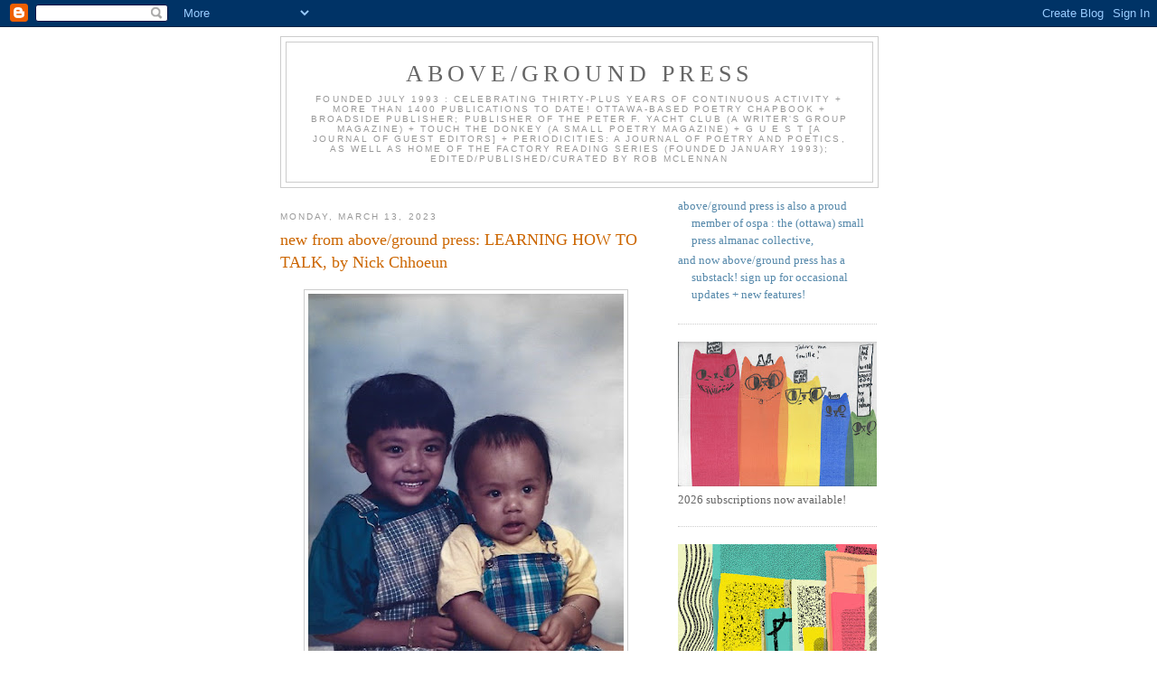

--- FILE ---
content_type: text/html; charset=UTF-8
request_url: https://abovegroundpress.blogspot.com/2023/03/new-from-aboveground-press-learning-how.html
body_size: 34415
content:
<!DOCTYPE html>
<html dir='ltr'>
<head>
<link href='https://www.blogger.com/static/v1/widgets/2944754296-widget_css_bundle.css' rel='stylesheet' type='text/css'/>
<meta content='text/html; charset=UTF-8' http-equiv='Content-Type'/>
<meta content='blogger' name='generator'/>
<link href='https://abovegroundpress.blogspot.com/favicon.ico' rel='icon' type='image/x-icon'/>
<link href='http://abovegroundpress.blogspot.com/2023/03/new-from-aboveground-press-learning-how.html' rel='canonical'/>
<link rel="alternate" type="application/atom+xml" title="above/ground press - Atom" href="https://abovegroundpress.blogspot.com/feeds/posts/default" />
<link rel="alternate" type="application/rss+xml" title="above/ground press - RSS" href="https://abovegroundpress.blogspot.com/feeds/posts/default?alt=rss" />
<link rel="service.post" type="application/atom+xml" title="above/ground press - Atom" href="https://www.blogger.com/feeds/5428384157769435028/posts/default" />

<link rel="alternate" type="application/atom+xml" title="above/ground press - Atom" href="https://abovegroundpress.blogspot.com/feeds/3876574910399603044/comments/default" />
<!--Can't find substitution for tag [blog.ieCssRetrofitLinks]-->
<link href='https://blogger.googleusercontent.com/img/b/R29vZ2xl/AVvXsEiwuaNMW4eEiUAMLxw2Ch-ei8AZ0W_tSKLIyvsLmuGunJ69Aa3dTrIsuKTdK7-2ZSuxBFMWlc3hsZqa2Bpft2Y3Vxetz6P59y7mMAAS0uxFqr0icSk1rv_hnE49x2v0XFIS_pmZ_tQSXN3xjcKk0XMcE2scta9IQW7McOhz3m_uihQV6-IZvhPB0eWK9A/w349-h443/aboveground%20chhoeun%20cover%20image.jpeg' rel='image_src'/>
<meta content='http://abovegroundpress.blogspot.com/2023/03/new-from-aboveground-press-learning-how.html' property='og:url'/>
<meta content='new from above/ground press: LEARNING HOW TO TALK, by Nick Chhoeun' property='og:title'/>
<meta content='LEARNING HOW TO TALK Nick Chhoeun $5   SURVIVAL   They filled unmarked graves with fresh bodies and bullet casings,   unable to comprehend w...' property='og:description'/>
<meta content='https://blogger.googleusercontent.com/img/b/R29vZ2xl/AVvXsEiwuaNMW4eEiUAMLxw2Ch-ei8AZ0W_tSKLIyvsLmuGunJ69Aa3dTrIsuKTdK7-2ZSuxBFMWlc3hsZqa2Bpft2Y3Vxetz6P59y7mMAAS0uxFqr0icSk1rv_hnE49x2v0XFIS_pmZ_tQSXN3xjcKk0XMcE2scta9IQW7McOhz3m_uihQV6-IZvhPB0eWK9A/w1200-h630-p-k-no-nu/aboveground%20chhoeun%20cover%20image.jpeg' property='og:image'/>
<title>above/ground press: new from above/ground press: LEARNING HOW TO TALK, by Nick Chhoeun</title>
<style id='page-skin-1' type='text/css'><!--
/*
-----------------------------------------------
Blogger Template Style
Name:     Minima
Date:     26 Feb 2004
Updated by: Blogger Team
----------------------------------------------- */
/* Use this with templates/template-twocol.html */
body {
background:#ffffff;
margin:0;
color:#333333;
font:x-small Georgia Serif;
font-size/* */:/**/small;
font-size: /**/small;
text-align: center;
}
a:link {
color:#5588aa;
text-decoration:none;
}
a:visited {
color:#999999;
text-decoration:none;
}
a:hover {
color:#cc6600;
text-decoration:underline;
}
a img {
border-width:0;
}
/* Header
-----------------------------------------------
*/
#header-wrapper {
width:660px;
margin:0 auto 10px;
border:1px solid #cccccc;
}
#header-inner {
background-position: center;
margin-left: auto;
margin-right: auto;
}
#header {
margin: 5px;
border: 1px solid #cccccc;
text-align: center;
color:#666666;
}
#header h1 {
margin:5px 5px 0;
padding:15px 20px .25em;
line-height:1.2em;
text-transform:uppercase;
letter-spacing:.2em;
font: normal normal 200% Georgia, Serif;
}
#header a {
color:#666666;
text-decoration:none;
}
#header a:hover {
color:#666666;
}
#header .description {
margin:0 5px 5px;
padding:0 20px 15px;
max-width:700px;
text-transform:uppercase;
letter-spacing:.2em;
line-height: 1.4em;
font: normal normal 78% 'Trebuchet MS', Trebuchet, Arial, Verdana, Sans-serif;
color: #999999;
}
#header img {
margin-left: auto;
margin-right: auto;
}
/* Outer-Wrapper
----------------------------------------------- */
#outer-wrapper {
width: 660px;
margin:0 auto;
padding:10px;
text-align:left;
font: normal normal 100% Georgia, Serif;
}
#main-wrapper {
width: 410px;
float: left;
word-wrap: break-word; /* fix for long text breaking sidebar float in IE */
overflow: hidden;     /* fix for long non-text content breaking IE sidebar float */
}
#sidebar-wrapper {
width: 220px;
float: right;
word-wrap: break-word; /* fix for long text breaking sidebar float in IE */
overflow: hidden;      /* fix for long non-text content breaking IE sidebar float */
}
/* Headings
----------------------------------------------- */
h2 {
margin:1.5em 0 .75em;
font:normal normal 78% 'Trebuchet MS',Trebuchet,Arial,Verdana,Sans-serif;
line-height: 1.4em;
text-transform:uppercase;
letter-spacing:.2em;
color:#999999;
}
/* Posts
-----------------------------------------------
*/
h2.date-header {
margin:1.5em 0 .5em;
}
.post {
margin:.5em 0 1.5em;
border-bottom:1px dotted #cccccc;
padding-bottom:1.5em;
}
.post h3 {
margin:.25em 0 0;
padding:0 0 4px;
font-size:140%;
font-weight:normal;
line-height:1.4em;
color:#cc6600;
}
.post h3 a, .post h3 a:visited, .post h3 strong {
display:block;
text-decoration:none;
color:#cc6600;
font-weight:normal;
}
.post h3 strong, .post h3 a:hover {
color:#333333;
}
.post-body {
margin:0 0 .75em;
line-height:1.6em;
}
.post-body blockquote {
line-height:1.3em;
}
.post-footer {
margin: .75em 0;
color:#999999;
text-transform:uppercase;
letter-spacing:.1em;
font: normal normal 78% 'Trebuchet MS', Trebuchet, Arial, Verdana, Sans-serif;
line-height: 1.4em;
}
.comment-link {
margin-left:.6em;
}
.post img, table.tr-caption-container {
padding:4px;
border:1px solid #cccccc;
}
.tr-caption-container img {
border: none;
padding: 0;
}
.post blockquote {
margin:1em 20px;
}
.post blockquote p {
margin:.75em 0;
}
/* Comments
----------------------------------------------- */
#comments h4 {
margin:1em 0;
font-weight: bold;
line-height: 1.4em;
text-transform:uppercase;
letter-spacing:.2em;
color: #999999;
}
#comments-block {
margin:1em 0 1.5em;
line-height:1.6em;
}
#comments-block .comment-author {
margin:.5em 0;
}
#comments-block .comment-body {
margin:.25em 0 0;
}
#comments-block .comment-footer {
margin:-.25em 0 2em;
line-height: 1.4em;
text-transform:uppercase;
letter-spacing:.1em;
}
#comments-block .comment-body p {
margin:0 0 .75em;
}
.deleted-comment {
font-style:italic;
color:gray;
}
#blog-pager-newer-link {
float: left;
}
#blog-pager-older-link {
float: right;
}
#blog-pager {
text-align: center;
}
.feed-links {
clear: both;
line-height: 2.5em;
}
/* Sidebar Content
----------------------------------------------- */
.sidebar {
color: #666666;
line-height: 1.5em;
}
.sidebar ul {
list-style:none;
margin:0 0 0;
padding:0 0 0;
}
.sidebar li {
margin:0;
padding-top:0;
padding-right:0;
padding-bottom:.25em;
padding-left:15px;
text-indent:-15px;
line-height:1.5em;
}
.sidebar .widget, .main .widget {
border-bottom:1px dotted #cccccc;
margin:0 0 1.5em;
padding:0 0 1.5em;
}
.main .Blog {
border-bottom-width: 0;
}
/* Profile
----------------------------------------------- */
.profile-img {
float: left;
margin-top: 0;
margin-right: 5px;
margin-bottom: 5px;
margin-left: 0;
padding: 4px;
border: 1px solid #cccccc;
}
.profile-data {
margin:0;
text-transform:uppercase;
letter-spacing:.1em;
font: normal normal 78% 'Trebuchet MS', Trebuchet, Arial, Verdana, Sans-serif;
color: #999999;
font-weight: bold;
line-height: 1.6em;
}
.profile-datablock {
margin:.5em 0 .5em;
}
.profile-textblock {
margin: 0.5em 0;
line-height: 1.6em;
}
.profile-link {
font: normal normal 78% 'Trebuchet MS', Trebuchet, Arial, Verdana, Sans-serif;
text-transform: uppercase;
letter-spacing: .1em;
}
/* Footer
----------------------------------------------- */
#footer {
width:660px;
clear:both;
margin:0 auto;
padding-top:15px;
line-height: 1.6em;
text-transform:uppercase;
letter-spacing:.1em;
text-align: center;
}

--></style>
<link href='https://www.blogger.com/dyn-css/authorization.css?targetBlogID=5428384157769435028&amp;zx=5dbb740e-e47a-41dc-80c0-561f5b36542f' media='none' onload='if(media!=&#39;all&#39;)media=&#39;all&#39;' rel='stylesheet'/><noscript><link href='https://www.blogger.com/dyn-css/authorization.css?targetBlogID=5428384157769435028&amp;zx=5dbb740e-e47a-41dc-80c0-561f5b36542f' rel='stylesheet'/></noscript>
<meta name='google-adsense-platform-account' content='ca-host-pub-1556223355139109'/>
<meta name='google-adsense-platform-domain' content='blogspot.com'/>

</head>
<body>
<div class='navbar section' id='navbar'><div class='widget Navbar' data-version='1' id='Navbar1'><script type="text/javascript">
    function setAttributeOnload(object, attribute, val) {
      if(window.addEventListener) {
        window.addEventListener('load',
          function(){ object[attribute] = val; }, false);
      } else {
        window.attachEvent('onload', function(){ object[attribute] = val; });
      }
    }
  </script>
<div id="navbar-iframe-container"></div>
<script type="text/javascript" src="https://apis.google.com/js/platform.js"></script>
<script type="text/javascript">
      gapi.load("gapi.iframes:gapi.iframes.style.bubble", function() {
        if (gapi.iframes && gapi.iframes.getContext) {
          gapi.iframes.getContext().openChild({
              url: 'https://www.blogger.com/navbar/5428384157769435028?po\x3d3876574910399603044\x26origin\x3dhttps://abovegroundpress.blogspot.com',
              where: document.getElementById("navbar-iframe-container"),
              id: "navbar-iframe"
          });
        }
      });
    </script><script type="text/javascript">
(function() {
var script = document.createElement('script');
script.type = 'text/javascript';
script.src = '//pagead2.googlesyndication.com/pagead/js/google_top_exp.js';
var head = document.getElementsByTagName('head')[0];
if (head) {
head.appendChild(script);
}})();
</script>
</div></div>
<div id='outer-wrapper'><div id='wrap2'>
<!-- skip links for text browsers -->
<span id='skiplinks' style='display:none;'>
<a href='#main'>skip to main </a> |
      <a href='#sidebar'>skip to sidebar</a>
</span>
<div id='header-wrapper'>
<div class='header section' id='header'><div class='widget Header' data-version='1' id='Header1'>
<div id='header-inner'>
<div class='titlewrapper'>
<h1 class='title'>
<a href='https://abovegroundpress.blogspot.com/'>
above/ground press
</a>
</h1>
</div>
<div class='descriptionwrapper'>
<p class='description'><span>founded July 1993 : CELEBRATING THIRTY-PLUS YEARS OF CONTINUOUS ACTIVITY + MORE THAN 1400 PUBLICATIONS TO DATE! Ottawa-based poetry chapbook + broadside publisher; publisher of The Peter F. Yacht Club (a writer's group magazine) + Touch the Donkey (a small poetry magazine) + G U E S T [a journal of guest editors] + periodicities: a journal of poetry and poetics, as well as home of The Factory Reading Series (founded January 1993); edited/published/curated by rob mclennan</span></p>
</div>
</div>
</div></div>
</div>
<div id='content-wrapper'>
<div id='crosscol-wrapper' style='text-align:center'>
<div class='crosscol no-items section' id='crosscol'></div>
</div>
<div id='main-wrapper'>
<div class='main section' id='main'><div class='widget Blog' data-version='1' id='Blog1'>
<div class='blog-posts hfeed'>

          <div class="date-outer">
        
<h2 class='date-header'><span>Monday, March 13, 2023</span></h2>

          <div class="date-posts">
        
<div class='post-outer'>
<div class='post hentry uncustomized-post-template' itemprop='blogPost' itemscope='itemscope' itemtype='http://schema.org/BlogPosting'>
<meta content='https://blogger.googleusercontent.com/img/b/R29vZ2xl/AVvXsEiwuaNMW4eEiUAMLxw2Ch-ei8AZ0W_tSKLIyvsLmuGunJ69Aa3dTrIsuKTdK7-2ZSuxBFMWlc3hsZqa2Bpft2Y3Vxetz6P59y7mMAAS0uxFqr0icSk1rv_hnE49x2v0XFIS_pmZ_tQSXN3xjcKk0XMcE2scta9IQW7McOhz3m_uihQV6-IZvhPB0eWK9A/w349-h443/aboveground%20chhoeun%20cover%20image.jpeg' itemprop='image_url'/>
<meta content='5428384157769435028' itemprop='blogId'/>
<meta content='3876574910399603044' itemprop='postId'/>
<a name='3876574910399603044'></a>
<h3 class='post-title entry-title' itemprop='name'>
new from above/ground press: LEARNING HOW TO TALK, by Nick Chhoeun
</h3>
<div class='post-header'>
<div class='post-header-line-1'></div>
</div>
<div class='post-body entry-content' id='post-body-3876574910399603044' itemprop='description articleBody'>
<p><b></b></p><div class="separator" style="clear: both; text-align: center;"><b><a href="https://blogger.googleusercontent.com/img/b/R29vZ2xl/AVvXsEiwuaNMW4eEiUAMLxw2Ch-ei8AZ0W_tSKLIyvsLmuGunJ69Aa3dTrIsuKTdK7-2ZSuxBFMWlc3hsZqa2Bpft2Y3Vxetz6P59y7mMAAS0uxFqr0icSk1rv_hnE49x2v0XFIS_pmZ_tQSXN3xjcKk0XMcE2scta9IQW7McOhz3m_uihQV6-IZvhPB0eWK9A/s736/aboveground%20chhoeun%20cover%20image.jpeg" imageanchor="1" style="margin-left: 1em; margin-right: 1em;"><img border="0" data-original-height="736" data-original-width="580" height="443" src="https://blogger.googleusercontent.com/img/b/R29vZ2xl/AVvXsEiwuaNMW4eEiUAMLxw2Ch-ei8AZ0W_tSKLIyvsLmuGunJ69Aa3dTrIsuKTdK7-2ZSuxBFMWlc3hsZqa2Bpft2Y3Vxetz6P59y7mMAAS0uxFqr0icSk1rv_hnE49x2v0XFIS_pmZ_tQSXN3xjcKk0XMcE2scta9IQW7McOhz3m_uihQV6-IZvhPB0eWK9A/w349-h443/aboveground%20chhoeun%20cover%20image.jpeg" width="349" /></a></b></div><b>LEARNING HOW TO TALK<br />Nick Chhoeun<br />$5<br /></b><br /><p></p><p><!--[if gte mso 9]><xml>
 <o:OfficeDocumentSettings>
  <o:AllowPNG/>
 </o:OfficeDocumentSettings>
</xml><![endif]--><!--[if gte mso 9]><xml>
 <w:WordDocument>
  <w:View>Normal</w:View>
  <w:Zoom>0</w:Zoom>
  <w:TrackMoves/>
  <w:TrackFormatting/>
  <w:PunctuationKerning/>
  <w:ValidateAgainstSchemas/>
  <w:SaveIfXMLInvalid>false</w:SaveIfXMLInvalid>
  <w:IgnoreMixedContent>false</w:IgnoreMixedContent>
  <w:AlwaysShowPlaceholderText>false</w:AlwaysShowPlaceholderText>
  <w:DoNotPromoteQF/>
  <w:LidThemeOther>EN-US</w:LidThemeOther>
  <w:LidThemeAsian>X-NONE</w:LidThemeAsian>
  <w:LidThemeComplexScript>X-NONE</w:LidThemeComplexScript>
  <w:Compatibility>
   <w:BreakWrappedTables/>
   <w:SnapToGridInCell/>
   <w:WrapTextWithPunct/>
   <w:UseAsianBreakRules/>
   <w:DontGrowAutofit/>
   <w:SplitPgBreakAndParaMark/>
   <w:EnableOpenTypeKerning/>
   <w:DontFlipMirrorIndents/>
   <w:OverrideTableStyleHps/>
  </w:Compatibility>
  <m:mathPr>
   <m:mathFont m:val="Cambria Math"/>
   <m:brkBin m:val="before"/>
   <m:brkBinSub m:val="&#45;-"/>
   <m:smallFrac m:val="off"/>
   <m:dispDef/>
   <m:lMargin m:val="0"/>
   <m:rMargin m:val="0"/>
   <m:defJc m:val="centerGroup"/>
   <m:wrapIndent m:val="1440"/>
   <m:intLim m:val="subSup"/>
   <m:naryLim m:val="undOvr"/>
  </m:mathPr></w:WordDocument>
</xml><![endif]--><!--[if gte mso 9]><xml>
 <w:LatentStyles DefLockedState="false" DefUnhideWhenUsed="false"
  DefSemiHidden="false" DefQFormat="false" DefPriority="99"
  LatentStyleCount="376">
  <w:LsdException Locked="false" Priority="0" QFormat="true" Name="Normal"/>
  <w:LsdException Locked="false" QFormat="true" Name="heading 1"/>
  <w:LsdException Locked="false" Priority="9" SemiHidden="true"
   UnhideWhenUsed="true" QFormat="true" Name="heading 2"/>
  <w:LsdException Locked="false" SemiHidden="true" UnhideWhenUsed="true"
   QFormat="true" Name="heading 3"/>
  <w:LsdException Locked="false" SemiHidden="true" UnhideWhenUsed="true"
   QFormat="true" Name="heading 4"/>
  <w:LsdException Locked="false" SemiHidden="true" UnhideWhenUsed="true"
   QFormat="true" Name="heading 5"/>
  <w:LsdException Locked="false" SemiHidden="true" UnhideWhenUsed="true"
   QFormat="true" Name="heading 6"/>
  <w:LsdException Locked="false" Priority="0" SemiHidden="true"
   UnhideWhenUsed="true" QFormat="true" Name="heading 7"/>
  <w:LsdException Locked="false" Priority="0" SemiHidden="true"
   UnhideWhenUsed="true" QFormat="true" Name="heading 8"/>
  <w:LsdException Locked="false" Priority="0" SemiHidden="true"
   UnhideWhenUsed="true" QFormat="true" Name="heading 9"/>
  <w:LsdException Locked="false" SemiHidden="true" UnhideWhenUsed="true"
   Name="index 1"/>
  <w:LsdException Locked="false" SemiHidden="true" UnhideWhenUsed="true"
   Name="index 2"/>
  <w:LsdException Locked="false" SemiHidden="true" UnhideWhenUsed="true"
   Name="index 3"/>
  <w:LsdException Locked="false" SemiHidden="true" UnhideWhenUsed="true"
   Name="index 4"/>
  <w:LsdException Locked="false" SemiHidden="true" UnhideWhenUsed="true"
   Name="index 5"/>
  <w:LsdException Locked="false" SemiHidden="true" UnhideWhenUsed="true"
   Name="index 6"/>
  <w:LsdException Locked="false" SemiHidden="true" UnhideWhenUsed="true"
   Name="index 7"/>
  <w:LsdException Locked="false" SemiHidden="true" UnhideWhenUsed="true"
   Name="index 8"/>
  <w:LsdException Locked="false" SemiHidden="true" UnhideWhenUsed="true"
   Name="index 9"/>
  <w:LsdException Locked="false" Priority="39" SemiHidden="true"
   UnhideWhenUsed="true" Name="toc 1"/>
  <w:LsdException Locked="false" Priority="39" SemiHidden="true"
   UnhideWhenUsed="true" Name="toc 2"/>
  <w:LsdException Locked="false" Priority="39" SemiHidden="true"
   UnhideWhenUsed="true" Name="toc 3"/>
  <w:LsdException Locked="false" Priority="39" SemiHidden="true"
   UnhideWhenUsed="true" Name="toc 4"/>
  <w:LsdException Locked="false" Priority="39" SemiHidden="true"
   UnhideWhenUsed="true" Name="toc 5"/>
  <w:LsdException Locked="false" Priority="39" SemiHidden="true"
   UnhideWhenUsed="true" Name="toc 6"/>
  <w:LsdException Locked="false" Priority="39" SemiHidden="true"
   UnhideWhenUsed="true" Name="toc 7"/>
  <w:LsdException Locked="false" Priority="39" SemiHidden="true"
   UnhideWhenUsed="true" Name="toc 8"/>
  <w:LsdException Locked="false" Priority="39" SemiHidden="true"
   UnhideWhenUsed="true" Name="toc 9"/>
  <w:LsdException Locked="false" SemiHidden="true" UnhideWhenUsed="true"
   Name="Normal Indent"/>
  <w:LsdException Locked="false" SemiHidden="true" UnhideWhenUsed="true"
   Name="footnote text"/>
  <w:LsdException Locked="false" SemiHidden="true" UnhideWhenUsed="true"
   Name="annotation text"/>
  <w:LsdException Locked="false" SemiHidden="true" UnhideWhenUsed="true"
   Name="header"/>
  <w:LsdException Locked="false" SemiHidden="true" UnhideWhenUsed="true"
   Name="footer"/>
  <w:LsdException Locked="false" SemiHidden="true" UnhideWhenUsed="true"
   Name="index heading"/>
  <w:LsdException Locked="false" Priority="0" SemiHidden="true"
   UnhideWhenUsed="true" QFormat="true" Name="caption"/>
  <w:LsdException Locked="false" SemiHidden="true" UnhideWhenUsed="true"
   Name="table of figures"/>
  <w:LsdException Locked="false" SemiHidden="true" UnhideWhenUsed="true"
   Name="envelope address"/>
  <w:LsdException Locked="false" SemiHidden="true" UnhideWhenUsed="true"
   Name="envelope return"/>
  <w:LsdException Locked="false" SemiHidden="true" UnhideWhenUsed="true"
   Name="footnote reference"/>
  <w:LsdException Locked="false" SemiHidden="true" UnhideWhenUsed="true"
   Name="annotation reference"/>
  <w:LsdException Locked="false" SemiHidden="true" UnhideWhenUsed="true"
   Name="line number"/>
  <w:LsdException Locked="false" SemiHidden="true" UnhideWhenUsed="true"
   Name="page number"/>
  <w:LsdException Locked="false" SemiHidden="true" UnhideWhenUsed="true"
   Name="endnote reference"/>
  <w:LsdException Locked="false" SemiHidden="true" UnhideWhenUsed="true"
   Name="endnote text"/>
  <w:LsdException Locked="false" SemiHidden="true" UnhideWhenUsed="true"
   Name="table of authorities"/>
  <w:LsdException Locked="false" SemiHidden="true" UnhideWhenUsed="true"
   Name="macro"/>
  <w:LsdException Locked="false" SemiHidden="true" UnhideWhenUsed="true"
   Name="toa heading"/>
  <w:LsdException Locked="false" Priority="0" SemiHidden="true"
   UnhideWhenUsed="true" Name="List"/>
  <w:LsdException Locked="false" SemiHidden="true" UnhideWhenUsed="true"
   Name="List Bullet"/>
  <w:LsdException Locked="false" SemiHidden="true" UnhideWhenUsed="true"
   Name="List Number"/>
  <w:LsdException Locked="false" SemiHidden="true" UnhideWhenUsed="true"
   Name="List 2"/>
  <w:LsdException Locked="false" SemiHidden="true" UnhideWhenUsed="true"
   Name="List 3"/>
  <w:LsdException Locked="false" SemiHidden="true" UnhideWhenUsed="true"
   Name="List 4"/>
  <w:LsdException Locked="false" SemiHidden="true" UnhideWhenUsed="true"
   Name="List 5"/>
  <w:LsdException Locked="false" SemiHidden="true" UnhideWhenUsed="true"
   Name="List Bullet 2"/>
  <w:LsdException Locked="false" SemiHidden="true" UnhideWhenUsed="true"
   Name="List Bullet 3"/>
  <w:LsdException Locked="false" SemiHidden="true" UnhideWhenUsed="true"
   Name="List Bullet 4"/>
  <w:LsdException Locked="false" SemiHidden="true" UnhideWhenUsed="true"
   Name="List Bullet 5"/>
  <w:LsdException Locked="false" SemiHidden="true" UnhideWhenUsed="true"
   Name="List Number 2"/>
  <w:LsdException Locked="false" SemiHidden="true" UnhideWhenUsed="true"
   Name="List Number 3"/>
  <w:LsdException Locked="false" SemiHidden="true" UnhideWhenUsed="true"
   Name="List Number 4"/>
  <w:LsdException Locked="false" SemiHidden="true" UnhideWhenUsed="true"
   Name="List Number 5"/>
  <w:LsdException Locked="false" Priority="0" QFormat="true" Name="Title"/>
  <w:LsdException Locked="false" SemiHidden="true" UnhideWhenUsed="true"
   Name="Closing"/>
  <w:LsdException Locked="false" SemiHidden="true" UnhideWhenUsed="true"
   Name="Signature"/>
  <w:LsdException Locked="false" Priority="1" SemiHidden="true"
   UnhideWhenUsed="true" Name="Default Paragraph Font"/>
  <w:LsdException Locked="false" Priority="0" SemiHidden="true"
   UnhideWhenUsed="true" Name="Body Text"/>
  <w:LsdException Locked="false" SemiHidden="true" UnhideWhenUsed="true"
   Name="Body Text Indent"/>
  <w:LsdException Locked="false" SemiHidden="true" UnhideWhenUsed="true"
   Name="List Continue"/>
  <w:LsdException Locked="false" SemiHidden="true" UnhideWhenUsed="true"
   Name="List Continue 2"/>
  <w:LsdException Locked="false" SemiHidden="true" UnhideWhenUsed="true"
   Name="List Continue 3"/>
  <w:LsdException Locked="false" SemiHidden="true" UnhideWhenUsed="true"
   Name="List Continue 4"/>
  <w:LsdException Locked="false" SemiHidden="true" UnhideWhenUsed="true"
   Name="List Continue 5"/>
  <w:LsdException Locked="false" SemiHidden="true" UnhideWhenUsed="true"
   Name="Message Header"/>
  <w:LsdException Locked="false" Priority="0" QFormat="true" Name="Subtitle"/>
  <w:LsdException Locked="false" SemiHidden="true" UnhideWhenUsed="true"
   Name="Salutation"/>
  <w:LsdException Locked="false" SemiHidden="true" UnhideWhenUsed="true"
   Name="Date"/>
  <w:LsdException Locked="false" SemiHidden="true" UnhideWhenUsed="true"
   Name="Body Text First Indent"/>
  <w:LsdException Locked="false" SemiHidden="true" UnhideWhenUsed="true"
   Name="Body Text First Indent 2"/>
  <w:LsdException Locked="false" SemiHidden="true" UnhideWhenUsed="true"
   Name="Note Heading"/>
  <w:LsdException Locked="false" SemiHidden="true" UnhideWhenUsed="true"
   Name="Body Text 2"/>
  <w:LsdException Locked="false" SemiHidden="true" UnhideWhenUsed="true"
   Name="Body Text 3"/>
  <w:LsdException Locked="false" SemiHidden="true" UnhideWhenUsed="true"
   Name="Body Text Indent 2"/>
  <w:LsdException Locked="false" SemiHidden="true" UnhideWhenUsed="true"
   Name="Body Text Indent 3"/>
  <w:LsdException Locked="false" SemiHidden="true" UnhideWhenUsed="true"
   Name="Block Text"/>
  <w:LsdException Locked="false" SemiHidden="true" UnhideWhenUsed="true"
   Name="Hyperlink"/>
  <w:LsdException Locked="false" Priority="0" SemiHidden="true"
   UnhideWhenUsed="true" Name="FollowedHyperlink"/>
  <w:LsdException Locked="false" QFormat="true" Name="Strong"/>
  <w:LsdException Locked="false" Priority="0" QFormat="true" Name="Emphasis"/>
  <w:LsdException Locked="false" SemiHidden="true" UnhideWhenUsed="true"
   Name="Document Map"/>
  <w:LsdException Locked="false" SemiHidden="true" UnhideWhenUsed="true"
   Name="Plain Text"/>
  <w:LsdException Locked="false" SemiHidden="true" UnhideWhenUsed="true"
   Name="E-mail Signature"/>
  <w:LsdException Locked="false" SemiHidden="true" UnhideWhenUsed="true"
   Name="HTML Top of Form"/>
  <w:LsdException Locked="false" SemiHidden="true" UnhideWhenUsed="true"
   Name="HTML Bottom of Form"/>
  <w:LsdException Locked="false" SemiHidden="true" UnhideWhenUsed="true"
   Name="Normal (Web)"/>
  <w:LsdException Locked="false" SemiHidden="true" UnhideWhenUsed="true"
   Name="HTML Acronym"/>
  <w:LsdException Locked="false" SemiHidden="true" UnhideWhenUsed="true"
   Name="HTML Address"/>
  <w:LsdException Locked="false" SemiHidden="true" UnhideWhenUsed="true"
   Name="HTML Cite"/>
  <w:LsdException Locked="false" SemiHidden="true" UnhideWhenUsed="true"
   Name="HTML Code"/>
  <w:LsdException Locked="false" SemiHidden="true" UnhideWhenUsed="true"
   Name="HTML Definition"/>
  <w:LsdException Locked="false" SemiHidden="true" UnhideWhenUsed="true"
   Name="HTML Keyboard"/>
  <w:LsdException Locked="false" SemiHidden="true" UnhideWhenUsed="true"
   Name="HTML Preformatted"/>
  <w:LsdException Locked="false" SemiHidden="true" UnhideWhenUsed="true"
   Name="HTML Sample"/>
  <w:LsdException Locked="false" SemiHidden="true" UnhideWhenUsed="true"
   Name="HTML Typewriter"/>
  <w:LsdException Locked="false" SemiHidden="true" UnhideWhenUsed="true"
   Name="HTML Variable"/>
  <w:LsdException Locked="false" SemiHidden="true" UnhideWhenUsed="true"
   Name="Normal Table"/>
  <w:LsdException Locked="false" SemiHidden="true" UnhideWhenUsed="true"
   Name="annotation subject"/>
  <w:LsdException Locked="false" SemiHidden="true" UnhideWhenUsed="true"
   Name="No List"/>
  <w:LsdException Locked="false" SemiHidden="true" UnhideWhenUsed="true"
   Name="Outline List 1"/>
  <w:LsdException Locked="false" SemiHidden="true" UnhideWhenUsed="true"
   Name="Outline List 2"/>
  <w:LsdException Locked="false" SemiHidden="true" UnhideWhenUsed="true"
   Name="Outline List 3"/>
  <w:LsdException Locked="false" SemiHidden="true" UnhideWhenUsed="true"
   Name="Table Simple 1"/>
  <w:LsdException Locked="false" SemiHidden="true" UnhideWhenUsed="true"
   Name="Table Simple 2"/>
  <w:LsdException Locked="false" SemiHidden="true" UnhideWhenUsed="true"
   Name="Table Simple 3"/>
  <w:LsdException Locked="false" SemiHidden="true" UnhideWhenUsed="true"
   Name="Table Classic 1"/>
  <w:LsdException Locked="false" SemiHidden="true" UnhideWhenUsed="true"
   Name="Table Classic 2"/>
  <w:LsdException Locked="false" SemiHidden="true" UnhideWhenUsed="true"
   Name="Table Classic 3"/>
  <w:LsdException Locked="false" SemiHidden="true" UnhideWhenUsed="true"
   Name="Table Classic 4"/>
  <w:LsdException Locked="false" SemiHidden="true" UnhideWhenUsed="true"
   Name="Table Colorful 1"/>
  <w:LsdException Locked="false" SemiHidden="true" UnhideWhenUsed="true"
   Name="Table Colorful 2"/>
  <w:LsdException Locked="false" SemiHidden="true" UnhideWhenUsed="true"
   Name="Table Colorful 3"/>
  <w:LsdException Locked="false" SemiHidden="true" UnhideWhenUsed="true"
   Name="Table Columns 1"/>
  <w:LsdException Locked="false" SemiHidden="true" UnhideWhenUsed="true"
   Name="Table Columns 2"/>
  <w:LsdException Locked="false" SemiHidden="true" UnhideWhenUsed="true"
   Name="Table Columns 3"/>
  <w:LsdException Locked="false" SemiHidden="true" UnhideWhenUsed="true"
   Name="Table Columns 4"/>
  <w:LsdException Locked="false" SemiHidden="true" UnhideWhenUsed="true"
   Name="Table Columns 5"/>
  <w:LsdException Locked="false" SemiHidden="true" UnhideWhenUsed="true"
   Name="Table Grid 1"/>
  <w:LsdException Locked="false" SemiHidden="true" UnhideWhenUsed="true"
   Name="Table Grid 2"/>
  <w:LsdException Locked="false" SemiHidden="true" UnhideWhenUsed="true"
   Name="Table Grid 3"/>
  <w:LsdException Locked="false" SemiHidden="true" UnhideWhenUsed="true"
   Name="Table Grid 4"/>
  <w:LsdException Locked="false" SemiHidden="true" UnhideWhenUsed="true"
   Name="Table Grid 5"/>
  <w:LsdException Locked="false" SemiHidden="true" UnhideWhenUsed="true"
   Name="Table Grid 6"/>
  <w:LsdException Locked="false" SemiHidden="true" UnhideWhenUsed="true"
   Name="Table Grid 7"/>
  <w:LsdException Locked="false" SemiHidden="true" UnhideWhenUsed="true"
   Name="Table Grid 8"/>
  <w:LsdException Locked="false" SemiHidden="true" UnhideWhenUsed="true"
   Name="Table List 1"/>
  <w:LsdException Locked="false" SemiHidden="true" UnhideWhenUsed="true"
   Name="Table List 2"/>
  <w:LsdException Locked="false" SemiHidden="true" UnhideWhenUsed="true"
   Name="Table List 3"/>
  <w:LsdException Locked="false" SemiHidden="true" UnhideWhenUsed="true"
   Name="Table List 4"/>
  <w:LsdException Locked="false" SemiHidden="true" UnhideWhenUsed="true"
   Name="Table List 5"/>
  <w:LsdException Locked="false" SemiHidden="true" UnhideWhenUsed="true"
   Name="Table List 6"/>
  <w:LsdException Locked="false" SemiHidden="true" UnhideWhenUsed="true"
   Name="Table List 7"/>
  <w:LsdException Locked="false" SemiHidden="true" UnhideWhenUsed="true"
   Name="Table List 8"/>
  <w:LsdException Locked="false" SemiHidden="true" UnhideWhenUsed="true"
   Name="Table 3D effects 1"/>
  <w:LsdException Locked="false" SemiHidden="true" UnhideWhenUsed="true"
   Name="Table 3D effects 2"/>
  <w:LsdException Locked="false" SemiHidden="true" UnhideWhenUsed="true"
   Name="Table 3D effects 3"/>
  <w:LsdException Locked="false" SemiHidden="true" UnhideWhenUsed="true"
   Name="Table Contemporary"/>
  <w:LsdException Locked="false" SemiHidden="true" UnhideWhenUsed="true"
   Name="Table Elegant"/>
  <w:LsdException Locked="false" SemiHidden="true" UnhideWhenUsed="true"
   Name="Table Professional"/>
  <w:LsdException Locked="false" SemiHidden="true" UnhideWhenUsed="true"
   Name="Table Subtle 1"/>
  <w:LsdException Locked="false" SemiHidden="true" UnhideWhenUsed="true"
   Name="Table Subtle 2"/>
  <w:LsdException Locked="false" SemiHidden="true" UnhideWhenUsed="true"
   Name="Table Web 1"/>
  <w:LsdException Locked="false" SemiHidden="true" UnhideWhenUsed="true"
   Name="Table Web 2"/>
  <w:LsdException Locked="false" SemiHidden="true" UnhideWhenUsed="true"
   Name="Table Web 3"/>
  <w:LsdException Locked="false" SemiHidden="true" UnhideWhenUsed="true"
   Name="Balloon Text"/>
  <w:LsdException Locked="false" Priority="39" Name="Table Grid"/>
  <w:LsdException Locked="false" SemiHidden="true" UnhideWhenUsed="true"
   Name="Table Theme"/>
  <w:LsdException Locked="false" SemiHidden="true" Name="Placeholder Text"/>
  <w:LsdException Locked="false" Priority="1" QFormat="true" Name="No Spacing"/>
  <w:LsdException Locked="false" Priority="60" Name="Light Shading"/>
  <w:LsdException Locked="false" Priority="61" Name="Light List"/>
  <w:LsdException Locked="false" Priority="62" Name="Light Grid"/>
  <w:LsdException Locked="false" Priority="63" Name="Medium Shading 1"/>
  <w:LsdException Locked="false" Priority="64" Name="Medium Shading 2"/>
  <w:LsdException Locked="false" Priority="65" Name="Medium List 1"/>
  <w:LsdException Locked="false" Priority="66" Name="Medium List 2"/>
  <w:LsdException Locked="false" Priority="67" Name="Medium Grid 1"/>
  <w:LsdException Locked="false" Priority="68" Name="Medium Grid 2"/>
  <w:LsdException Locked="false" Priority="69" Name="Medium Grid 3"/>
  <w:LsdException Locked="false" Priority="70" Name="Dark List"/>
  <w:LsdException Locked="false" Priority="71" Name="Colorful Shading"/>
  <w:LsdException Locked="false" Priority="72" Name="Colorful List"/>
  <w:LsdException Locked="false" Priority="73" Name="Colorful Grid"/>
  <w:LsdException Locked="false" Priority="60" Name="Light Shading Accent 1"/>
  <w:LsdException Locked="false" Priority="61" Name="Light List Accent 1"/>
  <w:LsdException Locked="false" Priority="62" Name="Light Grid Accent 1"/>
  <w:LsdException Locked="false" Priority="63" Name="Medium Shading 1 Accent 1"/>
  <w:LsdException Locked="false" Priority="64" Name="Medium Shading 2 Accent 1"/>
  <w:LsdException Locked="false" Priority="65" Name="Medium List 1 Accent 1"/>
  <w:LsdException Locked="false" SemiHidden="true" Name="Revision"/>
  <w:LsdException Locked="false" Priority="34" QFormat="true"
   Name="List Paragraph"/>
  <w:LsdException Locked="false" Priority="0" QFormat="true" Name="Quote"/>
  <w:LsdException Locked="false" Priority="0" QFormat="true"
   Name="Intense Quote"/>
  <w:LsdException Locked="false" Priority="66" Name="Medium List 2 Accent 1"/>
  <w:LsdException Locked="false" Priority="67" Name="Medium Grid 1 Accent 1"/>
  <w:LsdException Locked="false" Priority="68" Name="Medium Grid 2 Accent 1"/>
  <w:LsdException Locked="false" Priority="69" Name="Medium Grid 3 Accent 1"/>
  <w:LsdException Locked="false" Priority="70" Name="Dark List Accent 1"/>
  <w:LsdException Locked="false" Priority="71" Name="Colorful Shading Accent 1"/>
  <w:LsdException Locked="false" Priority="72" Name="Colorful List Accent 1"/>
  <w:LsdException Locked="false" Priority="73" Name="Colorful Grid Accent 1"/>
  <w:LsdException Locked="false" Priority="60" Name="Light Shading Accent 2"/>
  <w:LsdException Locked="false" Priority="61" Name="Light List Accent 2"/>
  <w:LsdException Locked="false" Priority="62" Name="Light Grid Accent 2"/>
  <w:LsdException Locked="false" Priority="63" Name="Medium Shading 1 Accent 2"/>
  <w:LsdException Locked="false" Priority="64" Name="Medium Shading 2 Accent 2"/>
  <w:LsdException Locked="false" Priority="65" Name="Medium List 1 Accent 2"/>
  <w:LsdException Locked="false" Priority="66" Name="Medium List 2 Accent 2"/>
  <w:LsdException Locked="false" Priority="67" Name="Medium Grid 1 Accent 2"/>
  <w:LsdException Locked="false" Priority="68" Name="Medium Grid 2 Accent 2"/>
  <w:LsdException Locked="false" Priority="69" Name="Medium Grid 3 Accent 2"/>
  <w:LsdException Locked="false" Priority="70" Name="Dark List Accent 2"/>
  <w:LsdException Locked="false" Priority="71" Name="Colorful Shading Accent 2"/>
  <w:LsdException Locked="false" Priority="72" Name="Colorful List Accent 2"/>
  <w:LsdException Locked="false" Priority="73" Name="Colorful Grid Accent 2"/>
  <w:LsdException Locked="false" Priority="60" Name="Light Shading Accent 3"/>
  <w:LsdException Locked="false" Priority="61" Name="Light List Accent 3"/>
  <w:LsdException Locked="false" Priority="62" Name="Light Grid Accent 3"/>
  <w:LsdException Locked="false" Priority="63" Name="Medium Shading 1 Accent 3"/>
  <w:LsdException Locked="false" Priority="64" Name="Medium Shading 2 Accent 3"/>
  <w:LsdException Locked="false" Priority="65" Name="Medium List 1 Accent 3"/>
  <w:LsdException Locked="false" Priority="66" Name="Medium List 2 Accent 3"/>
  <w:LsdException Locked="false" Priority="67" Name="Medium Grid 1 Accent 3"/>
  <w:LsdException Locked="false" Priority="68" Name="Medium Grid 2 Accent 3"/>
  <w:LsdException Locked="false" Priority="69" Name="Medium Grid 3 Accent 3"/>
  <w:LsdException Locked="false" Priority="70" Name="Dark List Accent 3"/>
  <w:LsdException Locked="false" Priority="71" Name="Colorful Shading Accent 3"/>
  <w:LsdException Locked="false" Priority="72" Name="Colorful List Accent 3"/>
  <w:LsdException Locked="false" Priority="73" Name="Colorful Grid Accent 3"/>
  <w:LsdException Locked="false" Priority="60" Name="Light Shading Accent 4"/>
  <w:LsdException Locked="false" Priority="61" Name="Light List Accent 4"/>
  <w:LsdException Locked="false" Priority="62" Name="Light Grid Accent 4"/>
  <w:LsdException Locked="false" Priority="63" Name="Medium Shading 1 Accent 4"/>
  <w:LsdException Locked="false" Priority="64" Name="Medium Shading 2 Accent 4"/>
  <w:LsdException Locked="false" Priority="65" Name="Medium List 1 Accent 4"/>
  <w:LsdException Locked="false" Priority="66" Name="Medium List 2 Accent 4"/>
  <w:LsdException Locked="false" Priority="67" Name="Medium Grid 1 Accent 4"/>
  <w:LsdException Locked="false" Priority="68" Name="Medium Grid 2 Accent 4"/>
  <w:LsdException Locked="false" Priority="69" Name="Medium Grid 3 Accent 4"/>
  <w:LsdException Locked="false" Priority="70" Name="Dark List Accent 4"/>
  <w:LsdException Locked="false" Priority="71" Name="Colorful Shading Accent 4"/>
  <w:LsdException Locked="false" Priority="72" Name="Colorful List Accent 4"/>
  <w:LsdException Locked="false" Priority="73" Name="Colorful Grid Accent 4"/>
  <w:LsdException Locked="false" Priority="60" Name="Light Shading Accent 5"/>
  <w:LsdException Locked="false" Priority="61" Name="Light List Accent 5"/>
  <w:LsdException Locked="false" Priority="62" Name="Light Grid Accent 5"/>
  <w:LsdException Locked="false" Priority="63" Name="Medium Shading 1 Accent 5"/>
  <w:LsdException Locked="false" Priority="64" Name="Medium Shading 2 Accent 5"/>
  <w:LsdException Locked="false" Priority="65" Name="Medium List 1 Accent 5"/>
  <w:LsdException Locked="false" Priority="66" Name="Medium List 2 Accent 5"/>
  <w:LsdException Locked="false" Priority="67" Name="Medium Grid 1 Accent 5"/>
  <w:LsdException Locked="false" Priority="68" Name="Medium Grid 2 Accent 5"/>
  <w:LsdException Locked="false" Priority="69" Name="Medium Grid 3 Accent 5"/>
  <w:LsdException Locked="false" Priority="70" Name="Dark List Accent 5"/>
  <w:LsdException Locked="false" Priority="71" Name="Colorful Shading Accent 5"/>
  <w:LsdException Locked="false" Priority="72" Name="Colorful List Accent 5"/>
  <w:LsdException Locked="false" Priority="73" Name="Colorful Grid Accent 5"/>
  <w:LsdException Locked="false" Priority="60" Name="Light Shading Accent 6"/>
  <w:LsdException Locked="false" Priority="61" Name="Light List Accent 6"/>
  <w:LsdException Locked="false" Priority="62" Name="Light Grid Accent 6"/>
  <w:LsdException Locked="false" Priority="63" Name="Medium Shading 1 Accent 6"/>
  <w:LsdException Locked="false" Priority="64" Name="Medium Shading 2 Accent 6"/>
  <w:LsdException Locked="false" Priority="65" Name="Medium List 1 Accent 6"/>
  <w:LsdException Locked="false" Priority="66" Name="Medium List 2 Accent 6"/>
  <w:LsdException Locked="false" Priority="67" Name="Medium Grid 1 Accent 6"/>
  <w:LsdException Locked="false" Priority="68" Name="Medium Grid 2 Accent 6"/>
  <w:LsdException Locked="false" Priority="69" Name="Medium Grid 3 Accent 6"/>
  <w:LsdException Locked="false" Priority="70" Name="Dark List Accent 6"/>
  <w:LsdException Locked="false" Priority="71" Name="Colorful Shading Accent 6"/>
  <w:LsdException Locked="false" Priority="72" Name="Colorful List Accent 6"/>
  <w:LsdException Locked="false" Priority="73" Name="Colorful Grid Accent 6"/>
  <w:LsdException Locked="false" Priority="0" QFormat="true"
   Name="Subtle Emphasis"/>
  <w:LsdException Locked="false" Priority="0" QFormat="true"
   Name="Intense Emphasis"/>
  <w:LsdException Locked="false" Priority="0" QFormat="true"
   Name="Subtle Reference"/>
  <w:LsdException Locked="false" Priority="0" QFormat="true"
   Name="Intense Reference"/>
  <w:LsdException Locked="false" Priority="0" QFormat="true" Name="Book Title"/>
  <w:LsdException Locked="false" Priority="37" SemiHidden="true"
   UnhideWhenUsed="true" Name="Bibliography"/>
  <w:LsdException Locked="false" Priority="0" SemiHidden="true"
   UnhideWhenUsed="true" QFormat="true" Name="TOC Heading"/>
  <w:LsdException Locked="false" Priority="41" Name="Plain Table 1"/>
  <w:LsdException Locked="false" Priority="42" Name="Plain Table 2"/>
  <w:LsdException Locked="false" Priority="43" Name="Plain Table 3"/>
  <w:LsdException Locked="false" Priority="44" Name="Plain Table 4"/>
  <w:LsdException Locked="false" Priority="45" Name="Plain Table 5"/>
  <w:LsdException Locked="false" Priority="40" Name="Grid Table Light"/>
  <w:LsdException Locked="false" Priority="46" Name="Grid Table 1 Light"/>
  <w:LsdException Locked="false" Priority="47" Name="Grid Table 2"/>
  <w:LsdException Locked="false" Priority="48" Name="Grid Table 3"/>
  <w:LsdException Locked="false" Priority="49" Name="Grid Table 4"/>
  <w:LsdException Locked="false" Priority="50" Name="Grid Table 5 Dark"/>
  <w:LsdException Locked="false" Priority="51" Name="Grid Table 6 Colorful"/>
  <w:LsdException Locked="false" Priority="52" Name="Grid Table 7 Colorful"/>
  <w:LsdException Locked="false" Priority="46"
   Name="Grid Table 1 Light Accent 1"/>
  <w:LsdException Locked="false" Priority="47" Name="Grid Table 2 Accent 1"/>
  <w:LsdException Locked="false" Priority="48" Name="Grid Table 3 Accent 1"/>
  <w:LsdException Locked="false" Priority="49" Name="Grid Table 4 Accent 1"/>
  <w:LsdException Locked="false" Priority="50" Name="Grid Table 5 Dark Accent 1"/>
  <w:LsdException Locked="false" Priority="51"
   Name="Grid Table 6 Colorful Accent 1"/>
  <w:LsdException Locked="false" Priority="52"
   Name="Grid Table 7 Colorful Accent 1"/>
  <w:LsdException Locked="false" Priority="46"
   Name="Grid Table 1 Light Accent 2"/>
  <w:LsdException Locked="false" Priority="47" Name="Grid Table 2 Accent 2"/>
  <w:LsdException Locked="false" Priority="48" Name="Grid Table 3 Accent 2"/>
  <w:LsdException Locked="false" Priority="49" Name="Grid Table 4 Accent 2"/>
  <w:LsdException Locked="false" Priority="50" Name="Grid Table 5 Dark Accent 2"/>
  <w:LsdException Locked="false" Priority="51"
   Name="Grid Table 6 Colorful Accent 2"/>
  <w:LsdException Locked="false" Priority="52"
   Name="Grid Table 7 Colorful Accent 2"/>
  <w:LsdException Locked="false" Priority="46"
   Name="Grid Table 1 Light Accent 3"/>
  <w:LsdException Locked="false" Priority="47" Name="Grid Table 2 Accent 3"/>
  <w:LsdException Locked="false" Priority="48" Name="Grid Table 3 Accent 3"/>
  <w:LsdException Locked="false" Priority="49" Name="Grid Table 4 Accent 3"/>
  <w:LsdException Locked="false" Priority="50" Name="Grid Table 5 Dark Accent 3"/>
  <w:LsdException Locked="false" Priority="51"
   Name="Grid Table 6 Colorful Accent 3"/>
  <w:LsdException Locked="false" Priority="52"
   Name="Grid Table 7 Colorful Accent 3"/>
  <w:LsdException Locked="false" Priority="46"
   Name="Grid Table 1 Light Accent 4"/>
  <w:LsdException Locked="false" Priority="47" Name="Grid Table 2 Accent 4"/>
  <w:LsdException Locked="false" Priority="48" Name="Grid Table 3 Accent 4"/>
  <w:LsdException Locked="false" Priority="49" Name="Grid Table 4 Accent 4"/>
  <w:LsdException Locked="false" Priority="50" Name="Grid Table 5 Dark Accent 4"/>
  <w:LsdException Locked="false" Priority="51"
   Name="Grid Table 6 Colorful Accent 4"/>
  <w:LsdException Locked="false" Priority="52"
   Name="Grid Table 7 Colorful Accent 4"/>
  <w:LsdException Locked="false" Priority="46"
   Name="Grid Table 1 Light Accent 5"/>
  <w:LsdException Locked="false" Priority="47" Name="Grid Table 2 Accent 5"/>
  <w:LsdException Locked="false" Priority="48" Name="Grid Table 3 Accent 5"/>
  <w:LsdException Locked="false" Priority="49" Name="Grid Table 4 Accent 5"/>
  <w:LsdException Locked="false" Priority="50" Name="Grid Table 5 Dark Accent 5"/>
  <w:LsdException Locked="false" Priority="51"
   Name="Grid Table 6 Colorful Accent 5"/>
  <w:LsdException Locked="false" Priority="52"
   Name="Grid Table 7 Colorful Accent 5"/>
  <w:LsdException Locked="false" Priority="46"
   Name="Grid Table 1 Light Accent 6"/>
  <w:LsdException Locked="false" Priority="47" Name="Grid Table 2 Accent 6"/>
  <w:LsdException Locked="false" Priority="48" Name="Grid Table 3 Accent 6"/>
  <w:LsdException Locked="false" Priority="49" Name="Grid Table 4 Accent 6"/>
  <w:LsdException Locked="false" Priority="50" Name="Grid Table 5 Dark Accent 6"/>
  <w:LsdException Locked="false" Priority="51"
   Name="Grid Table 6 Colorful Accent 6"/>
  <w:LsdException Locked="false" Priority="52"
   Name="Grid Table 7 Colorful Accent 6"/>
  <w:LsdException Locked="false" Priority="46" Name="List Table 1 Light"/>
  <w:LsdException Locked="false" Priority="47" Name="List Table 2"/>
  <w:LsdException Locked="false" Priority="48" Name="List Table 3"/>
  <w:LsdException Locked="false" Priority="49" Name="List Table 4"/>
  <w:LsdException Locked="false" Priority="50" Name="List Table 5 Dark"/>
  <w:LsdException Locked="false" Priority="51" Name="List Table 6 Colorful"/>
  <w:LsdException Locked="false" Priority="52" Name="List Table 7 Colorful"/>
  <w:LsdException Locked="false" Priority="46"
   Name="List Table 1 Light Accent 1"/>
  <w:LsdException Locked="false" Priority="47" Name="List Table 2 Accent 1"/>
  <w:LsdException Locked="false" Priority="48" Name="List Table 3 Accent 1"/>
  <w:LsdException Locked="false" Priority="49" Name="List Table 4 Accent 1"/>
  <w:LsdException Locked="false" Priority="50" Name="List Table 5 Dark Accent 1"/>
  <w:LsdException Locked="false" Priority="51"
   Name="List Table 6 Colorful Accent 1"/>
  <w:LsdException Locked="false" Priority="52"
   Name="List Table 7 Colorful Accent 1"/>
  <w:LsdException Locked="false" Priority="46"
   Name="List Table 1 Light Accent 2"/>
  <w:LsdException Locked="false" Priority="47" Name="List Table 2 Accent 2"/>
  <w:LsdException Locked="false" Priority="48" Name="List Table 3 Accent 2"/>
  <w:LsdException Locked="false" Priority="49" Name="List Table 4 Accent 2"/>
  <w:LsdException Locked="false" Priority="50" Name="List Table 5 Dark Accent 2"/>
  <w:LsdException Locked="false" Priority="51"
   Name="List Table 6 Colorful Accent 2"/>
  <w:LsdException Locked="false" Priority="52"
   Name="List Table 7 Colorful Accent 2"/>
  <w:LsdException Locked="false" Priority="46"
   Name="List Table 1 Light Accent 3"/>
  <w:LsdException Locked="false" Priority="47" Name="List Table 2 Accent 3"/>
  <w:LsdException Locked="false" Priority="48" Name="List Table 3 Accent 3"/>
  <w:LsdException Locked="false" Priority="49" Name="List Table 4 Accent 3"/>
  <w:LsdException Locked="false" Priority="50" Name="List Table 5 Dark Accent 3"/>
  <w:LsdException Locked="false" Priority="51"
   Name="List Table 6 Colorful Accent 3"/>
  <w:LsdException Locked="false" Priority="52"
   Name="List Table 7 Colorful Accent 3"/>
  <w:LsdException Locked="false" Priority="46"
   Name="List Table 1 Light Accent 4"/>
  <w:LsdException Locked="false" Priority="47" Name="List Table 2 Accent 4"/>
  <w:LsdException Locked="false" Priority="48" Name="List Table 3 Accent 4"/>
  <w:LsdException Locked="false" Priority="49" Name="List Table 4 Accent 4"/>
  <w:LsdException Locked="false" Priority="50" Name="List Table 5 Dark Accent 4"/>
  <w:LsdException Locked="false" Priority="51"
   Name="List Table 6 Colorful Accent 4"/>
  <w:LsdException Locked="false" Priority="52"
   Name="List Table 7 Colorful Accent 4"/>
  <w:LsdException Locked="false" Priority="46"
   Name="List Table 1 Light Accent 5"/>
  <w:LsdException Locked="false" Priority="47" Name="List Table 2 Accent 5"/>
  <w:LsdException Locked="false" Priority="48" Name="List Table 3 Accent 5"/>
  <w:LsdException Locked="false" Priority="49" Name="List Table 4 Accent 5"/>
  <w:LsdException Locked="false" Priority="50" Name="List Table 5 Dark Accent 5"/>
  <w:LsdException Locked="false" Priority="51"
   Name="List Table 6 Colorful Accent 5"/>
  <w:LsdException Locked="false" Priority="52"
   Name="List Table 7 Colorful Accent 5"/>
  <w:LsdException Locked="false" Priority="46"
   Name="List Table 1 Light Accent 6"/>
  <w:LsdException Locked="false" Priority="47" Name="List Table 2 Accent 6"/>
  <w:LsdException Locked="false" Priority="48" Name="List Table 3 Accent 6"/>
  <w:LsdException Locked="false" Priority="49" Name="List Table 4 Accent 6"/>
  <w:LsdException Locked="false" Priority="50" Name="List Table 5 Dark Accent 6"/>
  <w:LsdException Locked="false" Priority="51"
   Name="List Table 6 Colorful Accent 6"/>
  <w:LsdException Locked="false" Priority="52"
   Name="List Table 7 Colorful Accent 6"/>
  <w:LsdException Locked="false" SemiHidden="true" UnhideWhenUsed="true"
   Name="Mention"/>
  <w:LsdException Locked="false" SemiHidden="true" UnhideWhenUsed="true"
   Name="Smart Hyperlink"/>
  <w:LsdException Locked="false" SemiHidden="true" UnhideWhenUsed="true"
   Name="Hashtag"/>
  <w:LsdException Locked="false" SemiHidden="true" UnhideWhenUsed="true"
   Name="Unresolved Mention"/>
  <w:LsdException Locked="false" SemiHidden="true" UnhideWhenUsed="true"
   Name="Smart Link"/>
 </w:LatentStyles>
</xml><![endif]--><!--[if gte mso 10]>
<style>
 /* Style Definitions */
 table.MsoNormalTable
	{mso-style-name:"Table Normal";
	mso-tstyle-rowband-size:0;
	mso-tstyle-colband-size:0;
	mso-style-noshow:yes;
	mso-style-priority:99;
	mso-style-parent:"";
	mso-padding-alt:0cm 5.4pt 0cm 5.4pt;
	mso-para-margin:0cm;
	mso-pagination:widow-orphan;
	font-size:12.0pt;
	font-family:"Calibri",sans-serif;
	mso-ascii-font-family:Calibri;
	mso-ascii-theme-font:minor-latin;
	mso-hansi-font-family:Calibri;
	mso-hansi-theme-font:minor-latin;
	mso-bidi-font-family:"Times New Roman";
	mso-bidi-theme-font:minor-bidi;
	mso-ansi-language:EN-US;
	mso-fareast-language:EN-US;}
</style>
<![endif]-->

</p><p class="MsoNormal"><b><span lang="EN-US" style="font-family: &quot;Garamond&quot;,serif;"></span></b></p><blockquote><p class="MsoNormal"><span style="font-size: medium;"><b><span lang="EN-US" style="font-family: &quot;Garamond&quot;,serif;">SURVIVAL</span></b></span></p>

<p class="MsoNormal"><span style="font-size: medium;"><span lang="EN-US" style="font-family: &quot;Garamond&quot;,serif;">They
filled unmarked graves<br />with
fresh bodies and bullet casings, <br /></span></span></p>

<p class="MsoNormal"><span style="font-size: medium;"><span lang="EN-US" style="font-family: &quot;Garamond&quot;,serif;">unable
to comprehend</span><i><span lang="EN-US" style="font-family: &quot;Garamond&quot;,serif;"><br />work</span></i><span lang="EN-US" style="font-family: &quot;Garamond&quot;,serif;">, <i>sleep,
cry,</i> <i>eat.</i> <br /></span></span></p>

<p class="MsoNormal"><span style="font-size: medium;"><span lang="EN-US" style="font-family: &quot;Garamond&quot;,serif;">How
did hunger outweigh danger<br />as Dad
threw rocks at beehives<br />in the
smoke of a crossfire? <br /></span></span></p>

<p class="MsoNormal"><span style="font-size: medium;"><span lang="EN-US" style="font-family: &quot;Garamond&quot;,serif;">Within
how many nightmares did Mom find sanctuary in<br />as she
slowly forgot<br />details
of her mother&#8217;s face? <br /></span></span></p>

<p class="MsoNormal"><span style="font-size: medium;"><span lang="EN-US" style="font-family: &quot;Garamond&quot;,serif;">They
stumbled onto different planes.</span></span></p>



<p class="MsoNormal"><span style="font-size: medium;"><span lang="EN-US" style="font-family: &quot;Garamond&quot;,serif;">They
couldn&#8217;t translate<br />Pittsburgh
from New Hampshire. <br /></span></span></p>

<p class="MsoNormal"><span style="font-size: medium;"><span lang="EN-US" style="font-family: &quot;Garamond&quot;,serif;">I
wondered when they relearned</span><i><span lang="EN-US" style="font-family: &quot;Garamond&quot;,serif;"><br />safety, groceries, income, choice. <br /></span></i></span></p>

<p class="MsoNormal"><span style="font-size: medium;"><span lang="EN-US" style="font-family: &quot;Garamond&quot;,serif;">Their
first house, a statue.<br />I
didn&#8217;t worry about security. <br /></span></span></p>

<p class="MsoNormal"><span style="font-size: medium;"><span lang="EN-US" style="font-family: &quot;Garamond&quot;,serif;">I was
not allowed to be picky,<br />or to
properly identify <i>nothing.</i> <br /></span></span></p>

<p class="MsoNormal"><span style="font-size: medium;"><span lang="EN-US" style="font-family: &quot;Garamond&quot;,serif;">I
learned guests were<br />forbidden
from hotels.</span></span></p></blockquote><p class="MsoNormal"><span style="font-size: medium;"><span lang="EN-US" style="font-family: &quot;Garamond&quot;,serif;"></span></span></p>

<p></p><p><!--[if gte mso 9]><xml>
 <o:OfficeDocumentSettings>
  <o:AllowPNG/>
 </o:OfficeDocumentSettings>
</xml><![endif]--><!--[if gte mso 9]><xml>
 <w:WordDocument>
  <w:View>Normal</w:View>
  <w:Zoom>0</w:Zoom>
  <w:TrackMoves/>
  <w:TrackFormatting/>
  <w:PunctuationKerning/>
  <w:ValidateAgainstSchemas/>
  <w:SaveIfXMLInvalid>false</w:SaveIfXMLInvalid>
  <w:IgnoreMixedContent>false</w:IgnoreMixedContent>
  <w:AlwaysShowPlaceholderText>false</w:AlwaysShowPlaceholderText>
  <w:DoNotPromoteQF/>
  <w:LidThemeOther>EN-US</w:LidThemeOther>
  <w:LidThemeAsian>X-NONE</w:LidThemeAsian>
  <w:LidThemeComplexScript>X-NONE</w:LidThemeComplexScript>
  <w:Compatibility>
   <w:BreakWrappedTables/>
   <w:SnapToGridInCell/>
   <w:WrapTextWithPunct/>
   <w:UseAsianBreakRules/>
   <w:DontGrowAutofit/>
   <w:SplitPgBreakAndParaMark/>
   <w:EnableOpenTypeKerning/>
   <w:DontFlipMirrorIndents/>
   <w:OverrideTableStyleHps/>
  </w:Compatibility>
  <m:mathPr>
   <m:mathFont m:val="Cambria Math"/>
   <m:brkBin m:val="before"/>
   <m:brkBinSub m:val="&#45;-"/>
   <m:smallFrac m:val="off"/>
   <m:dispDef/>
   <m:lMargin m:val="0"/>
   <m:rMargin m:val="0"/>
   <m:defJc m:val="centerGroup"/>
   <m:wrapIndent m:val="1440"/>
   <m:intLim m:val="subSup"/>
   <m:naryLim m:val="undOvr"/>
  </m:mathPr></w:WordDocument>
</xml><![endif]--><!--[if gte mso 9]><xml>
 <w:LatentStyles DefLockedState="false" DefUnhideWhenUsed="false"
  DefSemiHidden="false" DefQFormat="false" DefPriority="99"
  LatentStyleCount="376">
  <w:LsdException Locked="false" Priority="0" QFormat="true" Name="Normal"/>
  <w:LsdException Locked="false" QFormat="true" Name="heading 1"/>
  <w:LsdException Locked="false" Priority="9" SemiHidden="true"
   UnhideWhenUsed="true" QFormat="true" Name="heading 2"/>
  <w:LsdException Locked="false" SemiHidden="true" UnhideWhenUsed="true"
   QFormat="true" Name="heading 3"/>
  <w:LsdException Locked="false" SemiHidden="true" UnhideWhenUsed="true"
   QFormat="true" Name="heading 4"/>
  <w:LsdException Locked="false" SemiHidden="true" UnhideWhenUsed="true"
   QFormat="true" Name="heading 5"/>
  <w:LsdException Locked="false" SemiHidden="true" UnhideWhenUsed="true"
   QFormat="true" Name="heading 6"/>
  <w:LsdException Locked="false" Priority="0" SemiHidden="true"
   UnhideWhenUsed="true" QFormat="true" Name="heading 7"/>
  <w:LsdException Locked="false" Priority="0" SemiHidden="true"
   UnhideWhenUsed="true" QFormat="true" Name="heading 8"/>
  <w:LsdException Locked="false" Priority="0" SemiHidden="true"
   UnhideWhenUsed="true" QFormat="true" Name="heading 9"/>
  <w:LsdException Locked="false" SemiHidden="true" UnhideWhenUsed="true"
   Name="index 1"/>
  <w:LsdException Locked="false" SemiHidden="true" UnhideWhenUsed="true"
   Name="index 2"/>
  <w:LsdException Locked="false" SemiHidden="true" UnhideWhenUsed="true"
   Name="index 3"/>
  <w:LsdException Locked="false" SemiHidden="true" UnhideWhenUsed="true"
   Name="index 4"/>
  <w:LsdException Locked="false" SemiHidden="true" UnhideWhenUsed="true"
   Name="index 5"/>
  <w:LsdException Locked="false" SemiHidden="true" UnhideWhenUsed="true"
   Name="index 6"/>
  <w:LsdException Locked="false" SemiHidden="true" UnhideWhenUsed="true"
   Name="index 7"/>
  <w:LsdException Locked="false" SemiHidden="true" UnhideWhenUsed="true"
   Name="index 8"/>
  <w:LsdException Locked="false" SemiHidden="true" UnhideWhenUsed="true"
   Name="index 9"/>
  <w:LsdException Locked="false" Priority="39" SemiHidden="true"
   UnhideWhenUsed="true" Name="toc 1"/>
  <w:LsdException Locked="false" Priority="39" SemiHidden="true"
   UnhideWhenUsed="true" Name="toc 2"/>
  <w:LsdException Locked="false" Priority="39" SemiHidden="true"
   UnhideWhenUsed="true" Name="toc 3"/>
  <w:LsdException Locked="false" Priority="39" SemiHidden="true"
   UnhideWhenUsed="true" Name="toc 4"/>
  <w:LsdException Locked="false" Priority="39" SemiHidden="true"
   UnhideWhenUsed="true" Name="toc 5"/>
  <w:LsdException Locked="false" Priority="39" SemiHidden="true"
   UnhideWhenUsed="true" Name="toc 6"/>
  <w:LsdException Locked="false" Priority="39" SemiHidden="true"
   UnhideWhenUsed="true" Name="toc 7"/>
  <w:LsdException Locked="false" Priority="39" SemiHidden="true"
   UnhideWhenUsed="true" Name="toc 8"/>
  <w:LsdException Locked="false" Priority="39" SemiHidden="true"
   UnhideWhenUsed="true" Name="toc 9"/>
  <w:LsdException Locked="false" SemiHidden="true" UnhideWhenUsed="true"
   Name="Normal Indent"/>
  <w:LsdException Locked="false" SemiHidden="true" UnhideWhenUsed="true"
   Name="footnote text"/>
  <w:LsdException Locked="false" SemiHidden="true" UnhideWhenUsed="true"
   Name="annotation text"/>
  <w:LsdException Locked="false" SemiHidden="true" UnhideWhenUsed="true"
   Name="header"/>
  <w:LsdException Locked="false" SemiHidden="true" UnhideWhenUsed="true"
   Name="footer"/>
  <w:LsdException Locked="false" SemiHidden="true" UnhideWhenUsed="true"
   Name="index heading"/>
  <w:LsdException Locked="false" Priority="0" SemiHidden="true"
   UnhideWhenUsed="true" QFormat="true" Name="caption"/>
  <w:LsdException Locked="false" SemiHidden="true" UnhideWhenUsed="true"
   Name="table of figures"/>
  <w:LsdException Locked="false" SemiHidden="true" UnhideWhenUsed="true"
   Name="envelope address"/>
  <w:LsdException Locked="false" SemiHidden="true" UnhideWhenUsed="true"
   Name="envelope return"/>
  <w:LsdException Locked="false" SemiHidden="true" UnhideWhenUsed="true"
   Name="footnote reference"/>
  <w:LsdException Locked="false" SemiHidden="true" UnhideWhenUsed="true"
   Name="annotation reference"/>
  <w:LsdException Locked="false" SemiHidden="true" UnhideWhenUsed="true"
   Name="line number"/>
  <w:LsdException Locked="false" SemiHidden="true" UnhideWhenUsed="true"
   Name="page number"/>
  <w:LsdException Locked="false" SemiHidden="true" UnhideWhenUsed="true"
   Name="endnote reference"/>
  <w:LsdException Locked="false" SemiHidden="true" UnhideWhenUsed="true"
   Name="endnote text"/>
  <w:LsdException Locked="false" SemiHidden="true" UnhideWhenUsed="true"
   Name="table of authorities"/>
  <w:LsdException Locked="false" SemiHidden="true" UnhideWhenUsed="true"
   Name="macro"/>
  <w:LsdException Locked="false" SemiHidden="true" UnhideWhenUsed="true"
   Name="toa heading"/>
  <w:LsdException Locked="false" Priority="0" SemiHidden="true"
   UnhideWhenUsed="true" Name="List"/>
  <w:LsdException Locked="false" SemiHidden="true" UnhideWhenUsed="true"
   Name="List Bullet"/>
  <w:LsdException Locked="false" SemiHidden="true" UnhideWhenUsed="true"
   Name="List Number"/>
  <w:LsdException Locked="false" SemiHidden="true" UnhideWhenUsed="true"
   Name="List 2"/>
  <w:LsdException Locked="false" SemiHidden="true" UnhideWhenUsed="true"
   Name="List 3"/>
  <w:LsdException Locked="false" SemiHidden="true" UnhideWhenUsed="true"
   Name="List 4"/>
  <w:LsdException Locked="false" SemiHidden="true" UnhideWhenUsed="true"
   Name="List 5"/>
  <w:LsdException Locked="false" SemiHidden="true" UnhideWhenUsed="true"
   Name="List Bullet 2"/>
  <w:LsdException Locked="false" SemiHidden="true" UnhideWhenUsed="true"
   Name="List Bullet 3"/>
  <w:LsdException Locked="false" SemiHidden="true" UnhideWhenUsed="true"
   Name="List Bullet 4"/>
  <w:LsdException Locked="false" SemiHidden="true" UnhideWhenUsed="true"
   Name="List Bullet 5"/>
  <w:LsdException Locked="false" SemiHidden="true" UnhideWhenUsed="true"
   Name="List Number 2"/>
  <w:LsdException Locked="false" SemiHidden="true" UnhideWhenUsed="true"
   Name="List Number 3"/>
  <w:LsdException Locked="false" SemiHidden="true" UnhideWhenUsed="true"
   Name="List Number 4"/>
  <w:LsdException Locked="false" SemiHidden="true" UnhideWhenUsed="true"
   Name="List Number 5"/>
  <w:LsdException Locked="false" Priority="0" QFormat="true" Name="Title"/>
  <w:LsdException Locked="false" SemiHidden="true" UnhideWhenUsed="true"
   Name="Closing"/>
  <w:LsdException Locked="false" SemiHidden="true" UnhideWhenUsed="true"
   Name="Signature"/>
  <w:LsdException Locked="false" Priority="1" SemiHidden="true"
   UnhideWhenUsed="true" Name="Default Paragraph Font"/>
  <w:LsdException Locked="false" Priority="0" SemiHidden="true"
   UnhideWhenUsed="true" Name="Body Text"/>
  <w:LsdException Locked="false" SemiHidden="true" UnhideWhenUsed="true"
   Name="Body Text Indent"/>
  <w:LsdException Locked="false" SemiHidden="true" UnhideWhenUsed="true"
   Name="List Continue"/>
  <w:LsdException Locked="false" SemiHidden="true" UnhideWhenUsed="true"
   Name="List Continue 2"/>
  <w:LsdException Locked="false" SemiHidden="true" UnhideWhenUsed="true"
   Name="List Continue 3"/>
  <w:LsdException Locked="false" SemiHidden="true" UnhideWhenUsed="true"
   Name="List Continue 4"/>
  <w:LsdException Locked="false" SemiHidden="true" UnhideWhenUsed="true"
   Name="List Continue 5"/>
  <w:LsdException Locked="false" SemiHidden="true" UnhideWhenUsed="true"
   Name="Message Header"/>
  <w:LsdException Locked="false" Priority="0" QFormat="true" Name="Subtitle"/>
  <w:LsdException Locked="false" SemiHidden="true" UnhideWhenUsed="true"
   Name="Salutation"/>
  <w:LsdException Locked="false" SemiHidden="true" UnhideWhenUsed="true"
   Name="Date"/>
  <w:LsdException Locked="false" SemiHidden="true" UnhideWhenUsed="true"
   Name="Body Text First Indent"/>
  <w:LsdException Locked="false" SemiHidden="true" UnhideWhenUsed="true"
   Name="Body Text First Indent 2"/>
  <w:LsdException Locked="false" SemiHidden="true" UnhideWhenUsed="true"
   Name="Note Heading"/>
  <w:LsdException Locked="false" SemiHidden="true" UnhideWhenUsed="true"
   Name="Body Text 2"/>
  <w:LsdException Locked="false" SemiHidden="true" UnhideWhenUsed="true"
   Name="Body Text 3"/>
  <w:LsdException Locked="false" SemiHidden="true" UnhideWhenUsed="true"
   Name="Body Text Indent 2"/>
  <w:LsdException Locked="false" SemiHidden="true" UnhideWhenUsed="true"
   Name="Body Text Indent 3"/>
  <w:LsdException Locked="false" SemiHidden="true" UnhideWhenUsed="true"
   Name="Block Text"/>
  <w:LsdException Locked="false" SemiHidden="true" UnhideWhenUsed="true"
   Name="Hyperlink"/>
  <w:LsdException Locked="false" Priority="0" SemiHidden="true"
   UnhideWhenUsed="true" Name="FollowedHyperlink"/>
  <w:LsdException Locked="false" QFormat="true" Name="Strong"/>
  <w:LsdException Locked="false" Priority="0" QFormat="true" Name="Emphasis"/>
  <w:LsdException Locked="false" SemiHidden="true" UnhideWhenUsed="true"
   Name="Document Map"/>
  <w:LsdException Locked="false" SemiHidden="true" UnhideWhenUsed="true"
   Name="Plain Text"/>
  <w:LsdException Locked="false" SemiHidden="true" UnhideWhenUsed="true"
   Name="E-mail Signature"/>
  <w:LsdException Locked="false" SemiHidden="true" UnhideWhenUsed="true"
   Name="HTML Top of Form"/>
  <w:LsdException Locked="false" SemiHidden="true" UnhideWhenUsed="true"
   Name="HTML Bottom of Form"/>
  <w:LsdException Locked="false" SemiHidden="true" UnhideWhenUsed="true"
   Name="Normal (Web)"/>
  <w:LsdException Locked="false" SemiHidden="true" UnhideWhenUsed="true"
   Name="HTML Acronym"/>
  <w:LsdException Locked="false" SemiHidden="true" UnhideWhenUsed="true"
   Name="HTML Address"/>
  <w:LsdException Locked="false" SemiHidden="true" UnhideWhenUsed="true"
   Name="HTML Cite"/>
  <w:LsdException Locked="false" SemiHidden="true" UnhideWhenUsed="true"
   Name="HTML Code"/>
  <w:LsdException Locked="false" SemiHidden="true" UnhideWhenUsed="true"
   Name="HTML Definition"/>
  <w:LsdException Locked="false" SemiHidden="true" UnhideWhenUsed="true"
   Name="HTML Keyboard"/>
  <w:LsdException Locked="false" SemiHidden="true" UnhideWhenUsed="true"
   Name="HTML Preformatted"/>
  <w:LsdException Locked="false" SemiHidden="true" UnhideWhenUsed="true"
   Name="HTML Sample"/>
  <w:LsdException Locked="false" SemiHidden="true" UnhideWhenUsed="true"
   Name="HTML Typewriter"/>
  <w:LsdException Locked="false" SemiHidden="true" UnhideWhenUsed="true"
   Name="HTML Variable"/>
  <w:LsdException Locked="false" SemiHidden="true" UnhideWhenUsed="true"
   Name="Normal Table"/>
  <w:LsdException Locked="false" SemiHidden="true" UnhideWhenUsed="true"
   Name="annotation subject"/>
  <w:LsdException Locked="false" SemiHidden="true" UnhideWhenUsed="true"
   Name="No List"/>
  <w:LsdException Locked="false" SemiHidden="true" UnhideWhenUsed="true"
   Name="Outline List 1"/>
  <w:LsdException Locked="false" SemiHidden="true" UnhideWhenUsed="true"
   Name="Outline List 2"/>
  <w:LsdException Locked="false" SemiHidden="true" UnhideWhenUsed="true"
   Name="Outline List 3"/>
  <w:LsdException Locked="false" SemiHidden="true" UnhideWhenUsed="true"
   Name="Table Simple 1"/>
  <w:LsdException Locked="false" SemiHidden="true" UnhideWhenUsed="true"
   Name="Table Simple 2"/>
  <w:LsdException Locked="false" SemiHidden="true" UnhideWhenUsed="true"
   Name="Table Simple 3"/>
  <w:LsdException Locked="false" SemiHidden="true" UnhideWhenUsed="true"
   Name="Table Classic 1"/>
  <w:LsdException Locked="false" SemiHidden="true" UnhideWhenUsed="true"
   Name="Table Classic 2"/>
  <w:LsdException Locked="false" SemiHidden="true" UnhideWhenUsed="true"
   Name="Table Classic 3"/>
  <w:LsdException Locked="false" SemiHidden="true" UnhideWhenUsed="true"
   Name="Table Classic 4"/>
  <w:LsdException Locked="false" SemiHidden="true" UnhideWhenUsed="true"
   Name="Table Colorful 1"/>
  <w:LsdException Locked="false" SemiHidden="true" UnhideWhenUsed="true"
   Name="Table Colorful 2"/>
  <w:LsdException Locked="false" SemiHidden="true" UnhideWhenUsed="true"
   Name="Table Colorful 3"/>
  <w:LsdException Locked="false" SemiHidden="true" UnhideWhenUsed="true"
   Name="Table Columns 1"/>
  <w:LsdException Locked="false" SemiHidden="true" UnhideWhenUsed="true"
   Name="Table Columns 2"/>
  <w:LsdException Locked="false" SemiHidden="true" UnhideWhenUsed="true"
   Name="Table Columns 3"/>
  <w:LsdException Locked="false" SemiHidden="true" UnhideWhenUsed="true"
   Name="Table Columns 4"/>
  <w:LsdException Locked="false" SemiHidden="true" UnhideWhenUsed="true"
   Name="Table Columns 5"/>
  <w:LsdException Locked="false" SemiHidden="true" UnhideWhenUsed="true"
   Name="Table Grid 1"/>
  <w:LsdException Locked="false" SemiHidden="true" UnhideWhenUsed="true"
   Name="Table Grid 2"/>
  <w:LsdException Locked="false" SemiHidden="true" UnhideWhenUsed="true"
   Name="Table Grid 3"/>
  <w:LsdException Locked="false" SemiHidden="true" UnhideWhenUsed="true"
   Name="Table Grid 4"/>
  <w:LsdException Locked="false" SemiHidden="true" UnhideWhenUsed="true"
   Name="Table Grid 5"/>
  <w:LsdException Locked="false" SemiHidden="true" UnhideWhenUsed="true"
   Name="Table Grid 6"/>
  <w:LsdException Locked="false" SemiHidden="true" UnhideWhenUsed="true"
   Name="Table Grid 7"/>
  <w:LsdException Locked="false" SemiHidden="true" UnhideWhenUsed="true"
   Name="Table Grid 8"/>
  <w:LsdException Locked="false" SemiHidden="true" UnhideWhenUsed="true"
   Name="Table List 1"/>
  <w:LsdException Locked="false" SemiHidden="true" UnhideWhenUsed="true"
   Name="Table List 2"/>
  <w:LsdException Locked="false" SemiHidden="true" UnhideWhenUsed="true"
   Name="Table List 3"/>
  <w:LsdException Locked="false" SemiHidden="true" UnhideWhenUsed="true"
   Name="Table List 4"/>
  <w:LsdException Locked="false" SemiHidden="true" UnhideWhenUsed="true"
   Name="Table List 5"/>
  <w:LsdException Locked="false" SemiHidden="true" UnhideWhenUsed="true"
   Name="Table List 6"/>
  <w:LsdException Locked="false" SemiHidden="true" UnhideWhenUsed="true"
   Name="Table List 7"/>
  <w:LsdException Locked="false" SemiHidden="true" UnhideWhenUsed="true"
   Name="Table List 8"/>
  <w:LsdException Locked="false" SemiHidden="true" UnhideWhenUsed="true"
   Name="Table 3D effects 1"/>
  <w:LsdException Locked="false" SemiHidden="true" UnhideWhenUsed="true"
   Name="Table 3D effects 2"/>
  <w:LsdException Locked="false" SemiHidden="true" UnhideWhenUsed="true"
   Name="Table 3D effects 3"/>
  <w:LsdException Locked="false" SemiHidden="true" UnhideWhenUsed="true"
   Name="Table Contemporary"/>
  <w:LsdException Locked="false" SemiHidden="true" UnhideWhenUsed="true"
   Name="Table Elegant"/>
  <w:LsdException Locked="false" SemiHidden="true" UnhideWhenUsed="true"
   Name="Table Professional"/>
  <w:LsdException Locked="false" SemiHidden="true" UnhideWhenUsed="true"
   Name="Table Subtle 1"/>
  <w:LsdException Locked="false" SemiHidden="true" UnhideWhenUsed="true"
   Name="Table Subtle 2"/>
  <w:LsdException Locked="false" SemiHidden="true" UnhideWhenUsed="true"
   Name="Table Web 1"/>
  <w:LsdException Locked="false" SemiHidden="true" UnhideWhenUsed="true"
   Name="Table Web 2"/>
  <w:LsdException Locked="false" SemiHidden="true" UnhideWhenUsed="true"
   Name="Table Web 3"/>
  <w:LsdException Locked="false" SemiHidden="true" UnhideWhenUsed="true"
   Name="Balloon Text"/>
  <w:LsdException Locked="false" Priority="39" Name="Table Grid"/>
  <w:LsdException Locked="false" SemiHidden="true" UnhideWhenUsed="true"
   Name="Table Theme"/>
  <w:LsdException Locked="false" SemiHidden="true" Name="Placeholder Text"/>
  <w:LsdException Locked="false" Priority="1" QFormat="true" Name="No Spacing"/>
  <w:LsdException Locked="false" Priority="60" Name="Light Shading"/>
  <w:LsdException Locked="false" Priority="61" Name="Light List"/>
  <w:LsdException Locked="false" Priority="62" Name="Light Grid"/>
  <w:LsdException Locked="false" Priority="63" Name="Medium Shading 1"/>
  <w:LsdException Locked="false" Priority="64" Name="Medium Shading 2"/>
  <w:LsdException Locked="false" Priority="65" Name="Medium List 1"/>
  <w:LsdException Locked="false" Priority="66" Name="Medium List 2"/>
  <w:LsdException Locked="false" Priority="67" Name="Medium Grid 1"/>
  <w:LsdException Locked="false" Priority="68" Name="Medium Grid 2"/>
  <w:LsdException Locked="false" Priority="69" Name="Medium Grid 3"/>
  <w:LsdException Locked="false" Priority="70" Name="Dark List"/>
  <w:LsdException Locked="false" Priority="71" Name="Colorful Shading"/>
  <w:LsdException Locked="false" Priority="72" Name="Colorful List"/>
  <w:LsdException Locked="false" Priority="73" Name="Colorful Grid"/>
  <w:LsdException Locked="false" Priority="60" Name="Light Shading Accent 1"/>
  <w:LsdException Locked="false" Priority="61" Name="Light List Accent 1"/>
  <w:LsdException Locked="false" Priority="62" Name="Light Grid Accent 1"/>
  <w:LsdException Locked="false" Priority="63" Name="Medium Shading 1 Accent 1"/>
  <w:LsdException Locked="false" Priority="64" Name="Medium Shading 2 Accent 1"/>
  <w:LsdException Locked="false" Priority="65" Name="Medium List 1 Accent 1"/>
  <w:LsdException Locked="false" SemiHidden="true" Name="Revision"/>
  <w:LsdException Locked="false" Priority="34" QFormat="true"
   Name="List Paragraph"/>
  <w:LsdException Locked="false" Priority="0" QFormat="true" Name="Quote"/>
  <w:LsdException Locked="false" Priority="0" QFormat="true"
   Name="Intense Quote"/>
  <w:LsdException Locked="false" Priority="66" Name="Medium List 2 Accent 1"/>
  <w:LsdException Locked="false" Priority="67" Name="Medium Grid 1 Accent 1"/>
  <w:LsdException Locked="false" Priority="68" Name="Medium Grid 2 Accent 1"/>
  <w:LsdException Locked="false" Priority="69" Name="Medium Grid 3 Accent 1"/>
  <w:LsdException Locked="false" Priority="70" Name="Dark List Accent 1"/>
  <w:LsdException Locked="false" Priority="71" Name="Colorful Shading Accent 1"/>
  <w:LsdException Locked="false" Priority="72" Name="Colorful List Accent 1"/>
  <w:LsdException Locked="false" Priority="73" Name="Colorful Grid Accent 1"/>
  <w:LsdException Locked="false" Priority="60" Name="Light Shading Accent 2"/>
  <w:LsdException Locked="false" Priority="61" Name="Light List Accent 2"/>
  <w:LsdException Locked="false" Priority="62" Name="Light Grid Accent 2"/>
  <w:LsdException Locked="false" Priority="63" Name="Medium Shading 1 Accent 2"/>
  <w:LsdException Locked="false" Priority="64" Name="Medium Shading 2 Accent 2"/>
  <w:LsdException Locked="false" Priority="65" Name="Medium List 1 Accent 2"/>
  <w:LsdException Locked="false" Priority="66" Name="Medium List 2 Accent 2"/>
  <w:LsdException Locked="false" Priority="67" Name="Medium Grid 1 Accent 2"/>
  <w:LsdException Locked="false" Priority="68" Name="Medium Grid 2 Accent 2"/>
  <w:LsdException Locked="false" Priority="69" Name="Medium Grid 3 Accent 2"/>
  <w:LsdException Locked="false" Priority="70" Name="Dark List Accent 2"/>
  <w:LsdException Locked="false" Priority="71" Name="Colorful Shading Accent 2"/>
  <w:LsdException Locked="false" Priority="72" Name="Colorful List Accent 2"/>
  <w:LsdException Locked="false" Priority="73" Name="Colorful Grid Accent 2"/>
  <w:LsdException Locked="false" Priority="60" Name="Light Shading Accent 3"/>
  <w:LsdException Locked="false" Priority="61" Name="Light List Accent 3"/>
  <w:LsdException Locked="false" Priority="62" Name="Light Grid Accent 3"/>
  <w:LsdException Locked="false" Priority="63" Name="Medium Shading 1 Accent 3"/>
  <w:LsdException Locked="false" Priority="64" Name="Medium Shading 2 Accent 3"/>
  <w:LsdException Locked="false" Priority="65" Name="Medium List 1 Accent 3"/>
  <w:LsdException Locked="false" Priority="66" Name="Medium List 2 Accent 3"/>
  <w:LsdException Locked="false" Priority="67" Name="Medium Grid 1 Accent 3"/>
  <w:LsdException Locked="false" Priority="68" Name="Medium Grid 2 Accent 3"/>
  <w:LsdException Locked="false" Priority="69" Name="Medium Grid 3 Accent 3"/>
  <w:LsdException Locked="false" Priority="70" Name="Dark List Accent 3"/>
  <w:LsdException Locked="false" Priority="71" Name="Colorful Shading Accent 3"/>
  <w:LsdException Locked="false" Priority="72" Name="Colorful List Accent 3"/>
  <w:LsdException Locked="false" Priority="73" Name="Colorful Grid Accent 3"/>
  <w:LsdException Locked="false" Priority="60" Name="Light Shading Accent 4"/>
  <w:LsdException Locked="false" Priority="61" Name="Light List Accent 4"/>
  <w:LsdException Locked="false" Priority="62" Name="Light Grid Accent 4"/>
  <w:LsdException Locked="false" Priority="63" Name="Medium Shading 1 Accent 4"/>
  <w:LsdException Locked="false" Priority="64" Name="Medium Shading 2 Accent 4"/>
  <w:LsdException Locked="false" Priority="65" Name="Medium List 1 Accent 4"/>
  <w:LsdException Locked="false" Priority="66" Name="Medium List 2 Accent 4"/>
  <w:LsdException Locked="false" Priority="67" Name="Medium Grid 1 Accent 4"/>
  <w:LsdException Locked="false" Priority="68" Name="Medium Grid 2 Accent 4"/>
  <w:LsdException Locked="false" Priority="69" Name="Medium Grid 3 Accent 4"/>
  <w:LsdException Locked="false" Priority="70" Name="Dark List Accent 4"/>
  <w:LsdException Locked="false" Priority="71" Name="Colorful Shading Accent 4"/>
  <w:LsdException Locked="false" Priority="72" Name="Colorful List Accent 4"/>
  <w:LsdException Locked="false" Priority="73" Name="Colorful Grid Accent 4"/>
  <w:LsdException Locked="false" Priority="60" Name="Light Shading Accent 5"/>
  <w:LsdException Locked="false" Priority="61" Name="Light List Accent 5"/>
  <w:LsdException Locked="false" Priority="62" Name="Light Grid Accent 5"/>
  <w:LsdException Locked="false" Priority="63" Name="Medium Shading 1 Accent 5"/>
  <w:LsdException Locked="false" Priority="64" Name="Medium Shading 2 Accent 5"/>
  <w:LsdException Locked="false" Priority="65" Name="Medium List 1 Accent 5"/>
  <w:LsdException Locked="false" Priority="66" Name="Medium List 2 Accent 5"/>
  <w:LsdException Locked="false" Priority="67" Name="Medium Grid 1 Accent 5"/>
  <w:LsdException Locked="false" Priority="68" Name="Medium Grid 2 Accent 5"/>
  <w:LsdException Locked="false" Priority="69" Name="Medium Grid 3 Accent 5"/>
  <w:LsdException Locked="false" Priority="70" Name="Dark List Accent 5"/>
  <w:LsdException Locked="false" Priority="71" Name="Colorful Shading Accent 5"/>
  <w:LsdException Locked="false" Priority="72" Name="Colorful List Accent 5"/>
  <w:LsdException Locked="false" Priority="73" Name="Colorful Grid Accent 5"/>
  <w:LsdException Locked="false" Priority="60" Name="Light Shading Accent 6"/>
  <w:LsdException Locked="false" Priority="61" Name="Light List Accent 6"/>
  <w:LsdException Locked="false" Priority="62" Name="Light Grid Accent 6"/>
  <w:LsdException Locked="false" Priority="63" Name="Medium Shading 1 Accent 6"/>
  <w:LsdException Locked="false" Priority="64" Name="Medium Shading 2 Accent 6"/>
  <w:LsdException Locked="false" Priority="65" Name="Medium List 1 Accent 6"/>
  <w:LsdException Locked="false" Priority="66" Name="Medium List 2 Accent 6"/>
  <w:LsdException Locked="false" Priority="67" Name="Medium Grid 1 Accent 6"/>
  <w:LsdException Locked="false" Priority="68" Name="Medium Grid 2 Accent 6"/>
  <w:LsdException Locked="false" Priority="69" Name="Medium Grid 3 Accent 6"/>
  <w:LsdException Locked="false" Priority="70" Name="Dark List Accent 6"/>
  <w:LsdException Locked="false" Priority="71" Name="Colorful Shading Accent 6"/>
  <w:LsdException Locked="false" Priority="72" Name="Colorful List Accent 6"/>
  <w:LsdException Locked="false" Priority="73" Name="Colorful Grid Accent 6"/>
  <w:LsdException Locked="false" Priority="0" QFormat="true"
   Name="Subtle Emphasis"/>
  <w:LsdException Locked="false" Priority="0" QFormat="true"
   Name="Intense Emphasis"/>
  <w:LsdException Locked="false" Priority="0" QFormat="true"
   Name="Subtle Reference"/>
  <w:LsdException Locked="false" Priority="0" QFormat="true"
   Name="Intense Reference"/>
  <w:LsdException Locked="false" Priority="0" QFormat="true" Name="Book Title"/>
  <w:LsdException Locked="false" Priority="37" SemiHidden="true"
   UnhideWhenUsed="true" Name="Bibliography"/>
  <w:LsdException Locked="false" Priority="0" SemiHidden="true"
   UnhideWhenUsed="true" QFormat="true" Name="TOC Heading"/>
  <w:LsdException Locked="false" Priority="41" Name="Plain Table 1"/>
  <w:LsdException Locked="false" Priority="42" Name="Plain Table 2"/>
  <w:LsdException Locked="false" Priority="43" Name="Plain Table 3"/>
  <w:LsdException Locked="false" Priority="44" Name="Plain Table 4"/>
  <w:LsdException Locked="false" Priority="45" Name="Plain Table 5"/>
  <w:LsdException Locked="false" Priority="40" Name="Grid Table Light"/>
  <w:LsdException Locked="false" Priority="46" Name="Grid Table 1 Light"/>
  <w:LsdException Locked="false" Priority="47" Name="Grid Table 2"/>
  <w:LsdException Locked="false" Priority="48" Name="Grid Table 3"/>
  <w:LsdException Locked="false" Priority="49" Name="Grid Table 4"/>
  <w:LsdException Locked="false" Priority="50" Name="Grid Table 5 Dark"/>
  <w:LsdException Locked="false" Priority="51" Name="Grid Table 6 Colorful"/>
  <w:LsdException Locked="false" Priority="52" Name="Grid Table 7 Colorful"/>
  <w:LsdException Locked="false" Priority="46"
   Name="Grid Table 1 Light Accent 1"/>
  <w:LsdException Locked="false" Priority="47" Name="Grid Table 2 Accent 1"/>
  <w:LsdException Locked="false" Priority="48" Name="Grid Table 3 Accent 1"/>
  <w:LsdException Locked="false" Priority="49" Name="Grid Table 4 Accent 1"/>
  <w:LsdException Locked="false" Priority="50" Name="Grid Table 5 Dark Accent 1"/>
  <w:LsdException Locked="false" Priority="51"
   Name="Grid Table 6 Colorful Accent 1"/>
  <w:LsdException Locked="false" Priority="52"
   Name="Grid Table 7 Colorful Accent 1"/>
  <w:LsdException Locked="false" Priority="46"
   Name="Grid Table 1 Light Accent 2"/>
  <w:LsdException Locked="false" Priority="47" Name="Grid Table 2 Accent 2"/>
  <w:LsdException Locked="false" Priority="48" Name="Grid Table 3 Accent 2"/>
  <w:LsdException Locked="false" Priority="49" Name="Grid Table 4 Accent 2"/>
  <w:LsdException Locked="false" Priority="50" Name="Grid Table 5 Dark Accent 2"/>
  <w:LsdException Locked="false" Priority="51"
   Name="Grid Table 6 Colorful Accent 2"/>
  <w:LsdException Locked="false" Priority="52"
   Name="Grid Table 7 Colorful Accent 2"/>
  <w:LsdException Locked="false" Priority="46"
   Name="Grid Table 1 Light Accent 3"/>
  <w:LsdException Locked="false" Priority="47" Name="Grid Table 2 Accent 3"/>
  <w:LsdException Locked="false" Priority="48" Name="Grid Table 3 Accent 3"/>
  <w:LsdException Locked="false" Priority="49" Name="Grid Table 4 Accent 3"/>
  <w:LsdException Locked="false" Priority="50" Name="Grid Table 5 Dark Accent 3"/>
  <w:LsdException Locked="false" Priority="51"
   Name="Grid Table 6 Colorful Accent 3"/>
  <w:LsdException Locked="false" Priority="52"
   Name="Grid Table 7 Colorful Accent 3"/>
  <w:LsdException Locked="false" Priority="46"
   Name="Grid Table 1 Light Accent 4"/>
  <w:LsdException Locked="false" Priority="47" Name="Grid Table 2 Accent 4"/>
  <w:LsdException Locked="false" Priority="48" Name="Grid Table 3 Accent 4"/>
  <w:LsdException Locked="false" Priority="49" Name="Grid Table 4 Accent 4"/>
  <w:LsdException Locked="false" Priority="50" Name="Grid Table 5 Dark Accent 4"/>
  <w:LsdException Locked="false" Priority="51"
   Name="Grid Table 6 Colorful Accent 4"/>
  <w:LsdException Locked="false" Priority="52"
   Name="Grid Table 7 Colorful Accent 4"/>
  <w:LsdException Locked="false" Priority="46"
   Name="Grid Table 1 Light Accent 5"/>
  <w:LsdException Locked="false" Priority="47" Name="Grid Table 2 Accent 5"/>
  <w:LsdException Locked="false" Priority="48" Name="Grid Table 3 Accent 5"/>
  <w:LsdException Locked="false" Priority="49" Name="Grid Table 4 Accent 5"/>
  <w:LsdException Locked="false" Priority="50" Name="Grid Table 5 Dark Accent 5"/>
  <w:LsdException Locked="false" Priority="51"
   Name="Grid Table 6 Colorful Accent 5"/>
  <w:LsdException Locked="false" Priority="52"
   Name="Grid Table 7 Colorful Accent 5"/>
  <w:LsdException Locked="false" Priority="46"
   Name="Grid Table 1 Light Accent 6"/>
  <w:LsdException Locked="false" Priority="47" Name="Grid Table 2 Accent 6"/>
  <w:LsdException Locked="false" Priority="48" Name="Grid Table 3 Accent 6"/>
  <w:LsdException Locked="false" Priority="49" Name="Grid Table 4 Accent 6"/>
  <w:LsdException Locked="false" Priority="50" Name="Grid Table 5 Dark Accent 6"/>
  <w:LsdException Locked="false" Priority="51"
   Name="Grid Table 6 Colorful Accent 6"/>
  <w:LsdException Locked="false" Priority="52"
   Name="Grid Table 7 Colorful Accent 6"/>
  <w:LsdException Locked="false" Priority="46" Name="List Table 1 Light"/>
  <w:LsdException Locked="false" Priority="47" Name="List Table 2"/>
  <w:LsdException Locked="false" Priority="48" Name="List Table 3"/>
  <w:LsdException Locked="false" Priority="49" Name="List Table 4"/>
  <w:LsdException Locked="false" Priority="50" Name="List Table 5 Dark"/>
  <w:LsdException Locked="false" Priority="51" Name="List Table 6 Colorful"/>
  <w:LsdException Locked="false" Priority="52" Name="List Table 7 Colorful"/>
  <w:LsdException Locked="false" Priority="46"
   Name="List Table 1 Light Accent 1"/>
  <w:LsdException Locked="false" Priority="47" Name="List Table 2 Accent 1"/>
  <w:LsdException Locked="false" Priority="48" Name="List Table 3 Accent 1"/>
  <w:LsdException Locked="false" Priority="49" Name="List Table 4 Accent 1"/>
  <w:LsdException Locked="false" Priority="50" Name="List Table 5 Dark Accent 1"/>
  <w:LsdException Locked="false" Priority="51"
   Name="List Table 6 Colorful Accent 1"/>
  <w:LsdException Locked="false" Priority="52"
   Name="List Table 7 Colorful Accent 1"/>
  <w:LsdException Locked="false" Priority="46"
   Name="List Table 1 Light Accent 2"/>
  <w:LsdException Locked="false" Priority="47" Name="List Table 2 Accent 2"/>
  <w:LsdException Locked="false" Priority="48" Name="List Table 3 Accent 2"/>
  <w:LsdException Locked="false" Priority="49" Name="List Table 4 Accent 2"/>
  <w:LsdException Locked="false" Priority="50" Name="List Table 5 Dark Accent 2"/>
  <w:LsdException Locked="false" Priority="51"
   Name="List Table 6 Colorful Accent 2"/>
  <w:LsdException Locked="false" Priority="52"
   Name="List Table 7 Colorful Accent 2"/>
  <w:LsdException Locked="false" Priority="46"
   Name="List Table 1 Light Accent 3"/>
  <w:LsdException Locked="false" Priority="47" Name="List Table 2 Accent 3"/>
  <w:LsdException Locked="false" Priority="48" Name="List Table 3 Accent 3"/>
  <w:LsdException Locked="false" Priority="49" Name="List Table 4 Accent 3"/>
  <w:LsdException Locked="false" Priority="50" Name="List Table 5 Dark Accent 3"/>
  <w:LsdException Locked="false" Priority="51"
   Name="List Table 6 Colorful Accent 3"/>
  <w:LsdException Locked="false" Priority="52"
   Name="List Table 7 Colorful Accent 3"/>
  <w:LsdException Locked="false" Priority="46"
   Name="List Table 1 Light Accent 4"/>
  <w:LsdException Locked="false" Priority="47" Name="List Table 2 Accent 4"/>
  <w:LsdException Locked="false" Priority="48" Name="List Table 3 Accent 4"/>
  <w:LsdException Locked="false" Priority="49" Name="List Table 4 Accent 4"/>
  <w:LsdException Locked="false" Priority="50" Name="List Table 5 Dark Accent 4"/>
  <w:LsdException Locked="false" Priority="51"
   Name="List Table 6 Colorful Accent 4"/>
  <w:LsdException Locked="false" Priority="52"
   Name="List Table 7 Colorful Accent 4"/>
  <w:LsdException Locked="false" Priority="46"
   Name="List Table 1 Light Accent 5"/>
  <w:LsdException Locked="false" Priority="47" Name="List Table 2 Accent 5"/>
  <w:LsdException Locked="false" Priority="48" Name="List Table 3 Accent 5"/>
  <w:LsdException Locked="false" Priority="49" Name="List Table 4 Accent 5"/>
  <w:LsdException Locked="false" Priority="50" Name="List Table 5 Dark Accent 5"/>
  <w:LsdException Locked="false" Priority="51"
   Name="List Table 6 Colorful Accent 5"/>
  <w:LsdException Locked="false" Priority="52"
   Name="List Table 7 Colorful Accent 5"/>
  <w:LsdException Locked="false" Priority="46"
   Name="List Table 1 Light Accent 6"/>
  <w:LsdException Locked="false" Priority="47" Name="List Table 2 Accent 6"/>
  <w:LsdException Locked="false" Priority="48" Name="List Table 3 Accent 6"/>
  <w:LsdException Locked="false" Priority="49" Name="List Table 4 Accent 6"/>
  <w:LsdException Locked="false" Priority="50" Name="List Table 5 Dark Accent 6"/>
  <w:LsdException Locked="false" Priority="51"
   Name="List Table 6 Colorful Accent 6"/>
  <w:LsdException Locked="false" Priority="52"
   Name="List Table 7 Colorful Accent 6"/>
  <w:LsdException Locked="false" SemiHidden="true" UnhideWhenUsed="true"
   Name="Mention"/>
  <w:LsdException Locked="false" SemiHidden="true" UnhideWhenUsed="true"
   Name="Smart Hyperlink"/>
  <w:LsdException Locked="false" SemiHidden="true" UnhideWhenUsed="true"
   Name="Hashtag"/>
  <w:LsdException Locked="false" SemiHidden="true" UnhideWhenUsed="true"
   Name="Unresolved Mention"/>
  <w:LsdException Locked="false" SemiHidden="true" UnhideWhenUsed="true"
   Name="Smart Link"/>
 </w:LatentStyles>
</xml><![endif]--><!--[if gte mso 10]>
<style>
 /* Style Definitions */
 table.MsoNormalTable
	{mso-style-name:"Table Normal";
	mso-tstyle-rowband-size:0;
	mso-tstyle-colband-size:0;
	mso-style-noshow:yes;
	mso-style-priority:99;
	mso-style-parent:"";
	mso-padding-alt:0cm 5.4pt 0cm 5.4pt;
	mso-para-margin:0cm;
	mso-pagination:widow-orphan;
	font-size:12.0pt;
	font-family:"Calibri",sans-serif;
	mso-ascii-font-family:Calibri;
	mso-ascii-theme-font:minor-latin;
	mso-hansi-font-family:Calibri;
	mso-hansi-theme-font:minor-latin;
	mso-bidi-font-family:"Times New Roman";
	mso-bidi-theme-font:minor-bidi;
	mso-ansi-language:EN-US;
	mso-fareast-language:EN-US;}
</style>
<![endif]-->

</p><p class="MsoNormal"><span style="font-size: medium;"><span lang="EN-US" style="font-family: &quot;Garamond&quot;,serif;"></span></span></p><blockquote><p class="MsoNormal"><span style="font-size: medium;"><span lang="EN-US" style="font-family: &quot;Garamond&quot;,serif;">I
didn&#8217;t care about<br />a big
family until <br /></span></span></p>

<p class="MsoNormal"><span style="font-size: medium;"><span lang="EN-US" style="font-family: &quot;Garamond&quot;,serif;">They
said,<br />You
should have<br />six
uncles, <br /></span></span></p>

<p class="MsoNormal"><span style="font-size: medium;"><span lang="EN-US" style="font-family: &quot;Garamond&quot;,serif;">one
grandfather,<br />more.</span></span></p></blockquote><p class="MsoNormal"><span lang="EN-US" style="font-family: &quot;Garamond&quot;,serif;"></span></p>

<b>published in Ottawa by above/ground press<br />March 2023<br />as part of above/ground press&#8217; thirtieth anniversary<br />a/g subscribers receive a complimentary copy<br /><br /><a href="https://twitter.com/Chhewin" target="_blank">Nick Chhoeun</a></b> earned his MFA in Creative Writing from American University. His work explores themes of identity, culture, and love through an Asian American millennial perspective. As a teacher, he shares his passion for writing with his students at Central Connecticut State University and the University of Hartford. He is a Davis Fellow. Aside from his works in writing, you can find him rocking out with his band <b><a href="https://www.instagram.com/notfreshmen/?hl=en" target="_blank">Not Freshmen</a></b>.<br /><br />To order, send cheques (add $1 for postage; in US, add $2; outside North America, add $5) to: rob mclennan, 2423 Alta Vista Drive, Ottawa ON K1H 7M9. E-transfer or PayPal at rob_mclennan (at) hotmail.com or the PayPal button at <b><a href="http://www.robmclennan.blogspot.com">www.robmclennan.blogspot.com</a></b><br /><br /><p></p>
<div style='clear: both;'></div>
</div>
<div class='post-footer'>
<div class='post-footer-line post-footer-line-1'>
<span class='post-author vcard'>
Posted by
<span class='fn' itemprop='author' itemscope='itemscope' itemtype='http://schema.org/Person'>
<meta content='https://www.blogger.com/profile/07958889643637765864' itemprop='url'/>
<a class='g-profile' href='https://www.blogger.com/profile/07958889643637765864' rel='author' title='author profile'>
<span itemprop='name'>rob mclennan</span>
</a>
</span>
</span>
<span class='post-timestamp'>
at
<meta content='http://abovegroundpress.blogspot.com/2023/03/new-from-aboveground-press-learning-how.html' itemprop='url'/>
<a class='timestamp-link' href='https://abovegroundpress.blogspot.com/2023/03/new-from-aboveground-press-learning-how.html' rel='bookmark' title='permanent link'><abbr class='published' itemprop='datePublished' title='2023-03-13T10:00:00-04:00'>10:00&#8239;AM</abbr></a>
</span>
<span class='post-comment-link'>
</span>
<span class='post-icons'>
<span class='item-control blog-admin pid-1204606330'>
<a href='https://www.blogger.com/post-edit.g?blogID=5428384157769435028&postID=3876574910399603044&from=pencil' title='Edit Post'>
<img alt='' class='icon-action' height='18' src='https://resources.blogblog.com/img/icon18_edit_allbkg.gif' width='18'/>
</a>
</span>
</span>
<div class='post-share-buttons goog-inline-block'>
</div>
</div>
<div class='post-footer-line post-footer-line-2'>
<span class='post-labels'>
Labels:
<a href='https://abovegroundpress.blogspot.com/search/label/chapbook' rel='tag'>chapbook</a>,
<a href='https://abovegroundpress.blogspot.com/search/label/Nick%20Chhoeun' rel='tag'>Nick Chhoeun</a>
</span>
</div>
<div class='post-footer-line post-footer-line-3'>
<span class='post-location'>
</span>
</div>
</div>
</div>
<div class='comments' id='comments'>
<a name='comments'></a>
<h4>No comments:</h4>
<div id='Blog1_comments-block-wrapper'>
<dl class='avatar-comment-indent' id='comments-block'>
</dl>
</div>
<p class='comment-footer'>
<a href='https://www.blogger.com/comment/fullpage/post/5428384157769435028/3876574910399603044' onclick=''>Post a Comment</a>
</p>
</div>
</div>

        </div></div>
      
</div>
<div class='blog-pager' id='blog-pager'>
<span id='blog-pager-newer-link'>
<a class='blog-pager-newer-link' href='https://abovegroundpress.blogspot.com/2023/03/new-from-aboveground-press-report-from_14.html' id='Blog1_blog-pager-newer-link' title='Newer Post'>Newer Post</a>
</span>
<span id='blog-pager-older-link'>
<a class='blog-pager-older-link' href='https://abovegroundpress.blogspot.com/2023/03/some-author-activity-varrone-pakdel.html' id='Blog1_blog-pager-older-link' title='Older Post'>Older Post</a>
</span>
<a class='home-link' href='https://abovegroundpress.blogspot.com/'>Home</a>
</div>
<div class='clear'></div>
<div class='post-feeds'>
<div class='feed-links'>
Subscribe to:
<a class='feed-link' href='https://abovegroundpress.blogspot.com/feeds/3876574910399603044/comments/default' target='_blank' type='application/atom+xml'>Post Comments (Atom)</a>
</div>
</div>
</div></div>
</div>
<div id='sidebar-wrapper'>
<div class='sidebar section' id='sidebar'><div class='widget LinkList' data-version='1' id='LinkList1'>
<div class='widget-content'>
<ul>
<li><a href='https://smallpressalmanac.blogspot.com/'>above/ground press is also a proud member of ospa : the (ottawa) small press almanac collective,</a></li>
<li><a href='https://abovegroundpress.substack.com/'>and now above/ground press has a substack! sign up for occasional updates + new features!</a></li>
</ul>
<div class='clear'></div>
</div>
</div><div class='widget Image' data-version='1' id='Image2'>
<div class='widget-content'>
<a href='https://abovegroundpress.blogspot.com/2025/10/aboveground-press-2026-subscriptions.html'>
<img alt='' height='160' id='Image2_img' src='https://blogger.googleusercontent.com/img/a/AVvXsEgQlYGLYdi9YYuwuC5jthAJQ3re2fh3a2zkLwuYYo0vOOq8TL6TipvSZB8-pZqig4KYlJX94q9P5tJmnI8REhjWveRgg52U5visBVag8mhn3KrKNDQ_qV_txYcDiAZmWzq93un9VNgkbGdP3NTVQiRbV5sE3gWfLvJhic08YGi1wdTbyCe_ObTXoWn7xKzz=s220' width='220'/>
</a>
<br/>
<span class='caption'>2026 subscriptions now available!</span>
</div>
<div class='clear'></div>
</div><div class='widget Image' data-version='1' id='Image15'>
<div class='widget-content'>
<a href='https://invisiblepublishing.com/product/groundwork-the-best-of-the-third-decade-of-above-ground-press-2013-2023'>
<img alt='' height='323' id='Image15_img' src='https://blogger.googleusercontent.com/img/a/AVvXsEjScp6eR7rQCOE0XRXQYJC0du3x-mUd_-mwHSDNhbGgYx6zDwNR25b8Zdf4HemJENV1W4v988bFIUtjBWFeRryjDTyj4Icx1wd740T7SICNsda984QHoWl2wtKDsbEIV3BTpq87aO5WnOXR07xjUo3JBHF6G6CbGAB3BkUq-H_WrdoSQ5UXqHuVJrpJLi5m=s323' width='220'/>
</a>
<br/>
<span class='caption'>NOW AVAILABLE! groundwork: The best of the third decade of above/ground press: 2013&#8211;2023 (Invisible Publishing,</span>
</div>
<div class='clear'></div>
</div><div class='widget Text' data-version='1' id='Text3'>
<h2 class='title'>upcoming events and appearances!</h2>
<div class='widget-content'>
<a href="https://www.eventbrite.co.uk/e/aboveground-book-launch-featuring-david-gaffney-lydia-unsworth-tom-jenks-tickets-1979710024977">above/ground book launch featuring David Gaffney, Lydia Unsworth, Tom Jenks, Saul Hay Gallery, February 26, 2026 (Manchester UK);</a><br /><div><br /></div><a href="https://www.verseottawa.ca/en/versefest">Misha Solomon, Jennifer Baker, Lydia Unsworth, Jérôme Melançon, Nada Gordon, Stephanie Bolster and Kacper Bartczak (among many others) perform as part of VERSeFest: Ottawa's International Poetry Festival, March 24-29, 2026 (Ottawa ON);</a><br /><div><br /></div><a href="https://planetearthpoetry.com/">rob mclennan reads at Planet Earth Poetry, April 24, 2026 (Victoria BC);</a><br /><div><br /></div>
</div>
<div class='clear'></div>
</div><div class='widget Image' data-version='1' id='Image3'>
<h2>recent above/ground chapbooks</h2>
<div class='widget-content'>
<a href='http://abovegroundpress.blogspot.com/search/label/chapbook'>
<img alt='recent above/ground chapbooks' height='191' id='Image3_img' src='https://blogger.googleusercontent.com/img/b/R29vZ2xl/AVvXsEiJVqHGVT6dKcVVyANIzZ2wrtdpj-4SRPLa2QVmZsauLtNWJiLI6a4xUMQKAB4zD7Rgicimr01ImZQ0MogX9U_Wqf04PzTn9li1-66wLHpxH2rD6YwWGq6sJQOWNhLyWXgDzQ4jshyphenhyphen2vUgv/s220/aboveground+chapbooks+by+isabella+wang.jpg' width='220'/>
</a>
<br/>
<span class='caption'>photo by Isabella Wang</span>
</div>
<div class='clear'></div>
</div><div class='widget Text' data-version='1' id='Text2'>
<div class='widget-content'>
recent and forthcoming titles from Stuart Ross and Jason Camlot, Travis Sharp, Stephanie Bolster, Misha Solomon, David Phillips, Mrityunjay Mohan, Jake Kennedy, Ken Sparling, <a href="https://abovegroundpress.blogspot.com/2026/01/new-from-aboveground-press-weeds-of.html">Dawn Macdonald</a>, <a href="https://abovegroundpress.blogspot.com/2026/01/new-from-aboveground-press.html">Noah Sparrow</a>, <a href="https://abovegroundpress.blogspot.com/2026/01/new-from-aboveground-press-evad-by.html">Glenn Bach</a>, <a href="https://abovegroundpress.blogspot.com/2026/01/new-from-aboveground-press-words-and.html"><i>Words and Image / Entre mots et images</i>, eds./dir. Véronique Sylvain and/de David O&#8217;Meara</a>, <a href="https://touchthedonkey.blogspot.com/2026/01/touch-donkey-forty-eighth-issue.html"><i>Touch the Donkey [a small poetry journal]</i> #48</a>, <a href="https://abovegroundpress.blogspot.com/2026/01/new-from-aboveground-press-acceleration.html">Jon Cone and K.Lipschutz</a>, <a href="https://abovegroundpress.blogspot.com/2026/01/new-from-aboveground-press-inventions.html">Robert van Vliet</a>, <a href="https://abovegroundpress.blogspot.com/2026/01/new-from-aboveground-press-two-by-rose.html">Rose Maloukis</a>, <a href="https://abovegroundpress.blogspot.com/2026/01/new-from-aboveground-press-towards.html">Grant Wilkins</a>, <a href="https://abovegroundpress.blogspot.com/2025/12/new-from-aboveground-press-tulip-is-axe.html">Gary Barwin</a>, <a href="https://abovegroundpress.blogspot.com/2025/12/new-from-aboveground-press-dark-matter.html">Sonja Greckol/Rosío Céron</a>, <a href="https://abovegroundpress.blogspot.com/2025/12/new-from-aboveground-press-heat-lamp-by.html">Pearl Pirie</a>, <a href="https://abovegroundpress.blogspot.com/2025/12/new-from-aboveground-press-sadie-by.html">Jill Stengel</a>, <a href="https://abovegroundpress.blogspot.com/2025/12/new-from-aboveground-press-ghosted.html">Kevin Spenst (and friends)</a>, <a href="https://abovegroundpress.blogspot.com/2025/12/new-from-aboveground-press-miraculous.html">Salem Paige</a>, <a href="https://abovegroundpress.blogspot.com/2025/12/new-from-aboveground-press-certain.html">N.W. Lea</a>, <a href="https://abovegroundpress.blogspot.com/2025/12/new-from-aboveground-press-okay-by-buck.html">Buck Downs</a>, <a href="https://abovegroundpress.blogspot.com/2025/12/new-from-aboveground-press-lakes-of.html
">David Gaffney</a>, <a href="https://abovegroundpress.blogspot.com/2025/12/new-from-aboveground-press-grotto-by.html
">Frances Cannon</a>, <a href="https://abovegroundpress.blogspot.com/2025/11/new-from-aboveground-press-bad-tempor.html">Jimmy T Cahill</a>, <a href="https://abovegroundpress.blogspot.com/2025/11/new-from-aboveground-press-socially.html">Amanda Earl</a>, <a href="https://abovegroundpress.blogspot.com/2025/11/new-from-aboveground-press-studies-by.html">Micah Anthony Cavaleri</a>, <a href="https://abovegroundpress.blogspot.com/2025/11/new-from-aboveground-press-man-by.html">Benjamin Niespodziany</a>, <a href="https://abovegroundpress.blogspot.com/2025/11/new-from-aboveground-press-sun-will.html">Cary Fagan and Rebecca Comay</a>, <a href="https://abovegroundpress.blogspot.com/2025/10/new-from-aboveground-press-didikuy-by.html">Guy Birchard</a>, <a href="https://abovegroundpress.blogspot.com/2025/10/new-from-aboveground-press-sloptimism.html">MLA Chernoff</a>, <a href="https://abovegroundpress.blogspot.com/2025/10/new-from-aboveground-press-circling.html">Lance La Rocque</a>, <a href="https://abovegroundpress.blogspot.com/2025/10/new-from-aboveground-press-that-h-uman.html">russell carisse</a>, <a href="https://touchthedonkey.blogspot.com/2025/10/touch-donkey-forty-seventh-issue.html"><i>Touch the Donkey [a small poetry journal]</i> #47</a>, <a href="https://abovegroundpress.blogspot.com/2025/10/new-from-aboveground-press-nest-burrow.html">Jeremy Luke Hill</a>, <a href="https://abovegroundpress.blogspot.com/2025/10/new-from-aboveground-press-world-is.html">Lillian Nećakov</a>, <a href="https://abovegroundpress.blogspot.com/2025/10/new-from-aboveground-press-household.html">Kate Siklosi</a>, <a href="https://abovegroundpress.blogspot.com/2025/10/new-from-aboveground-press-eyesore-by.html">Charlotte Jung and Johannes S.H. Bjerg</a>, <a href="https://abovegroundpress.blogspot.com/2025/09/new-from-aboveground-press-premieres.html">Eudore Évanturel (trans. by Jamie Sharpe</a>, <a href="https://abovegroundpress.blogspot.com/2025/09/new-from-aboveground-press-voices-from.html">Renée Sarojini Saklikar</a>, <a href="https://abovegroundpress.blogspot.com/2025/09/new-from-aboveground-press-my-life-as.html">Jason Heroux</a>, <a href="https://abovegroundpress.blogspot.com/2025/09/new-from-aboveground-press-whats-left.html">Ken Norris</a>, <a href="https://abovegroundpress.blogspot.com/2025/09/new-from-aboveground-press-against.html">Jon Cone</a>, <a href="https://abovegroundpress.blogspot.com/2025/09/new-from-aboveground-press-last-man-by.html">Ben Ladouceur</a>, <a href="https://abovegroundpress.blogspot.com/2025/08/new-from-aboveground-prss-el-rey.html">Yaxkin Melchy (trans. by Ryan Greene</a>, <a href="https://abovegroundpress.blogspot.com/2025/08/new-from-aboveground-press-poems-i.html">kevin mcpherson eckhoff</a>, <a href="https://abovegroundpress.blogspot.com/2025/08/new-from-aboveground-press-just-minute.html">Michael Sikkema</a>, <a href="https://abovegroundpress.blogspot.com/2025/08/new-from-aboveground-press-daily-self.html">Laynie Browne</a>, <a href="https://abovegroundpress.blogspot.com/2025/08/new-from-aboveground-press-copium-by.html">Nada Gordon</a>, <a href="https://abovegroundpress.blogspot.com/2025/08/new-from-aboveground-press-and-then.html">Stuart Ross</a>, <a href="https://abovegroundpress.blogspot.com/2025/07/new-from-aboveground-press-moleskin.html">Ellen Chang-Richardson</a>, <a href="https://abovegroundpress.blogspot.com/2025/07/new-from-aboveground-press-spamtoum-by.html">Noah Berlatsky</a>, <a href="https://abovegroundpress.blogspot.com/2025/07/new-from-aboveground-press-sigil-series.html">Andrew Brenza</a>, <a href="https://abovegroundpress.blogspot.com/2025/07/new-from-aboveground-press-temporary.html">Mandy Sandhu</a>, <a href="https://touchthedonkey.blogspot.com/2025/07/touch-donkey-forty-sixth-issue.html"><i>Touch the Donkey [a small poetry journal]</i> #46</a>, <a href="https://abovegroundpress.blogspot.com/2025/07/new-from-aboveground-press-deaf-forest.html">Lina Ramona Vitkauskas</a>, <a href="https://abovegroundpress.blogspot.com/2025/07/new-from-aboveground-press-never-saw-it.html">Steph Gray</a>, <a href="https://abovegroundpress.blogspot.com/2025/06/new-from-aboveground-press-oh-oh-by.html">Beatriz Hausner</a>, <a href="https://abovegroundpress.blogspot.com/2025/06/new-from-aboveground-press-verse-on.html"><i>Verse on the Banks / Poèmes sur le rivage</i>, eds./dir. Véronique Sylvain and/de David O&#8217;Meara</a>, <a href="https://abovegroundpress.blogspot.com/2025/06/new-from-aboveground-press-bibliomancy.html">Leah Souffrant</a>, <a href="https://abovegroundpress.blogspot.com/2025/06/new-from-aboveground-press-more-of-how.html">J-T Kelly</a>, <a href="https://abovegroundpress.blogspot.com/2025/05/new-from-aboveground-press-down-water.html">Terri Witek</a>, <a href="https://abovegroundpress.blogspot.com/2025/05/new-from-aboveground-press-tierra-del.html">R. Kolewe</a>, <a href="https://abovegroundpress.blogspot.com/2025/05/new-from-aboveground-press-psa-by-jason.html">Jason Christie</a>, <a href="https://abovegroundpress.blogspot.com/2025/05/new-from-aboveground-press-n-g-e-l-d-u.html">Micah Ballard</a>,  <a href="https://abovegroundpress.blogspot.com/2025/05/new-from-aboveground-press-cuba-book.html">Monty Reid</a>, <a href="https://abovegroundpress.blogspot.com/2025/05/new-from-aboveground-press-chimneys-by.html">Tom Jenks</a>, <a href="https://abovegroundpress.blogspot.com/2025/05/new-from-aboveground-press-pedagogies.html">Orchid Tierney</a>, <a href="https://abovegroundpress.blogspot.com/2025/04/new-from-aboveground-press-inventory-by.html">Brook Houglum</a>, <a href="https://touchthedonkey.blogspot.com/2025/04/touch-donkey-forty-fifth-issue.html"><i>Touch the Donkey [a small poetry journal]</i> #45</a>, <a href="https://abovegroundpress.blogspot.com/2025/04/new-from-aboveground-press-things.html">Meredith Quartermain</a>, <a href="https://abovegroundpress.blogspot.com/2025/03/new-from-aboveground-press-ill-try-this.html">Sandra Doller</a>, <a href="https://abovegroundpress.blogspot.com/2025/03/new-from-aboveground-press-peter-f.html">The Peter F Yacht Club #35 : 2025 VERSeFest Special</a>, <a href="https://abovegroundpress.blogspot.com/2025/03/new-from-aboveground-press-teenage.html">Eileen Myles</a>, <a href="https://abovegroundpress.blogspot.com/2025/03/new-from-aboveground-press-parallax.html">Gregory Crosby</a>, <a href="https://abovegroundpress.blogspot.com/2025/03/new-from-aboveground-press-market.html">Kevin Davies</a>, <a href="https://abovegroundpress.blogspot.com/2025/03/new-from-aboveground-press-whittle.html">Lori Anderson Moseman</a>, <a href="https://abovegroundpress.blogspot.com/2025/03/new-from-aboveground-press-passing.html">Thor Polukoshko</a>, <a href="https://abovegroundpress.blogspot.com/2025/03/new-from-aboveground-press-gag-by-lydia.html">Lydia Unsworth</a>, <a href="https://abovegroundpress.blogspot.com/2025/02/new-from-aboveground-press-orchids-by.html">Ryan Skrabalak</a>,  <a href="https://abovegroundpress.blogspot.com/2025/02/new-from-aboveground-press-free-jazz-by.html">Jacob Braun</a>,  <a href="https://abovegroundpress.blogspot.com/2025/02/new-from-aboveground-press-then-here.html">Cary Fagan</a>,  <a href="https://abovegroundpress.blogspot.com/2025/02/new-from-aboveground-press-pulp.html">Gwen Aube</a>, <a href="https://abovegroundpress.blogspot.com/2025/02/new-from-aboveground-press-lives-of.html">Penn Kemp</a>, <a href="https://abovegroundpress.blogspot.com/2025/01/new-from-aboveground-press-h-is-letter.html">Maxwell Gontarek</a>, <a href="https://abovegroundpress.blogspot.com/2025/01/new-from-aboveground-press-terminals-by.html">Nathanael O'Reilly</a>, <a href="https://abovegroundpress.blogspot.com/2025/01/new-from-aboveground-press-suitcase.html"><i>the suitcase poem</i>, ed. Amanda Earl</a>, <a href="https://touchthedonkey.blogspot.com/2025/01/touch-donkey-forty-fourth-issue.html"><i>Touch the Donkey [a small poetry journal]</i> #44</a>, <a href="https://abovegroundpress.blogspot.com/2025/01/new-from-aboveground-press-from-what-if.html">Catriona Strang</a>, <a href="https://abovegroundpress.blogspot.com/2025/01/new-from-aboveground-press-robert.html">Andy Weaver</a>, <a href="https://abovegroundpress.blogspot.com/2025/01/new-from-aboveground-press-i-am-so-calm.html">Alice Burdick</a>, <a href="https://abovegroundpress.blogspot.com/2024/12/new-from-aboveground-press-peter-f.html">The Peter F Yacht Club #34 : 2024 Holiday Special</a>, <a href="https://abovegroundpress.blogspot.com/2024/12/new-from-aboveground-press-further.html">Jason Heroux and Dag T. Straumsvag</a>, <a href="https://abovegroundpress.blogspot.com/2024/12/new-from-aboveground-press-book-of-fire.html">Carter McKenzie</a>, <a href="https://abovegroundpress.blogspot.com/2024/12/new-from-aboveground-press-mean-mean.html">Dani Spinosa</a>, <a href="https://abovegroundpress.blogspot.com/2024/11/new-from-aboveground-press-une-couronne.html">JoAnna Novak</a>, <a href="https://abovegroundpress.blogspot.com/2024/11/new-from-aboveground-press-love-poem.html">Julia Cohen</a>, <a href="https://abovegroundpress.blogspot.com/2024/11/new-from-aboveground-press-doctor.html">Susan Gevirtz</a>, <a href="https://abovegroundpress.blogspot.com/2024/11/new-from-aboveground-press-and-absurd.html">Drew McEwan</a>, <a href="https://abovegroundpress.blogspot.com/2024/10/new-from-aboveground-press-winter.html">Conal Smiley</a>, <a href="https://abovegroundpress.blogspot.com/2024/10/new-from-aboveground-press-sidewalk.html">Sue Landers</a>, <a href="https://abovegroundpress.blogspot.com/2024/10/new-from-aboveground-press-theres.html">Nate Logan</a>, <a href="https://touchthedonkey.blogspot.com/2024/10/touch-donkey-forty-third-issue.html"><i>Touch the Donkey [a small poetry journal]</i> #43</a>, <a href="https://abovegroundpress.blogspot.com/2024/10/new-from-aboveground-press-fragments-of.html">Alexander Hammond Benedict</a>, <a href="https://abovegroundpress.blogspot.com/2024/10/new-from-aboveground-press-inconsistent.html">Mckenzie Strath</a>, <a href="https://abovegroundpress.blogspot.com/2024/09/new-from-aboveground-press-to-assemble.html">John Levy</a>, <a href="https://abovegroundpress.blogspot.com/2024/09/new-from-aboveground-press-cassette.html">Vik Shirley</a>, <a href="https://abovegroundpress.blogspot.com/2024/09/new-from-aboveground-press-each.html">Ian FitzGerald</a>, <a href="https://abovegroundpress.blogspot.com/2024/09/new-from-aboveground-press-selected.html">Peter Jaeger</a>, <a href="https://abovegroundpress.blogspot.com/2024/09/new-from-aboveground-press-spectral.html">ryan fitzpatrick</a>, <a href="https://abovegroundpress.blogspot.com/2024/08/new-from-aboveground-press-back-shelve.html">Scott Inniss</a>, <a href="https://abovegroundpress.blogspot.com/2024/08/new-from-aboveground-press-its-here-all.html">Shane Rhodes</a>, <a href="https://abovegroundpress.blogspot.com/2024/07/new-from-aboveground-press-enter.html">Mahaila Smith</a>, <a href="https://abovegroundpress.blogspot.com/2024/07/new-from-aboveground-press-small.html">Gil McElroy</a>, <a href="https://abovegroundpress.blogspot.com/2024/07/new-from-aboveground-press-footnotes.html">Carlos A. Pittella</a>, <a href="https://touchthedonkey.blogspot.com/2024/07/touch-donkey-forty-second-issue.html"><i>Touch the Donkey [a small poetry journal]</i> #42</a>, <a href="https://abovegroundpress.blogspot.com/2024/07/new-from-aboveground-press-tiny-grass.html">Chris Banks</a>, <a href="https://abovegroundpress.blogspot.com/2024/07/new-from-aboveground-press-literary-cow.html">M.A.C. Farrant</a>, <a href="https://abovegroundpress.blogspot.com/2024/07/new-from-aboveground-press-by-shores-of.html">Helen Hajnoczky</a>, <a href="https://abovegroundpress.blogspot.com/2024/06/new-from-aboveground-press-i-wanted-to.html"><b>rob mclennan</b></a>, <a href="https://abovegroundpress.blogspot.com/2024/06/new-from-aboveground-press-unsovereign.html">Kacper Bartczak (trans. by Mark Tardi</a>, <a href="https://abovegroundpress.blogspot.com/2024/05/new-from-aboveground-press-un-composed.html">Saba Pakdel</a>, <a href="https://abovegroundpress.blogspot.com/2024/05/new-from-aboveground-press-family.html">Hope Anderson</a>, <a href="https://abovegroundpress.blogspot.com/2024/05/new-from-aboveground-press-perverse.html">Sacha Archer</a>, <a href="https://abovegroundpress.blogspot.com/2024/04/new-from-aboveground-press-brade-lands.html">Peter Myers</a>, <a href="https://abovegroundpress.blogspot.com/2024/04/new-from-aboveground-press-process-by.html">Julia Polyck-O'Neill</a>, <a href="https://abovegroundpress.blogspot.com/2024/04/new-from-aboveground-press-dawns-fool.html">Kyla Houbolt</a>,  <a href="https://touchthedonkey.blogspot.com/2024/04/touch-donkey-forty-first-tenth.html"><i>Touch the Donkey [a small poetry journal]</i> #41 (TENTH ANNIVERSARY ISSUE)</a>, <a href="https://abovegroundpress.blogspot.com/2024/04/new-from-aboveground-press-gnomics-by.html">Dale Tracy</a>, <a href="https://abovegroundpress.blogspot.com/2024/03/new-from-aboveground-press-green-rose.html">Phil Hall + Steven Ross Smith</a>, <a href="https://abovegroundpress.blogspot.com/2024/03/new-from-aboveground-press-peter-f.html">The Peter F Yacht Club #33 : 2024 VERSeFest Special</a>, <a href="https://abovegroundpress.blogspot.com/2024/03/new-from-aboveground-press-abject.html">Melissa Eleftherion</a>, <a href="https://abovegroundpress.blogspot.com/2024/03/new-from-aboveground-press-press-from.html">Jacob Wren</a>, <a href="https://abovegroundpress.blogspot.com/2024/03/new-from-aboveground-press-hysterical.html">Katie Ebbitt</a>, <a href="https://abovegroundpress.blogspot.com/2024/03/new-from-aboveground-press-new-york.html">Amanda Deutch</a>, <a href="https://abovegroundpress.blogspot.com/2024/03/new-from-aboveground-press-alternate.html">Kyle Flemmer</a>, <a href="https://abovegroundpress.blogspot.com/2024/02/new-from-aboveground-press-some-failed.html">Pete Smith</a>, <a href="https://abovegroundpress.blogspot.com/2024/02/new-from-aboveground-press-old-man-new.html">Clint Burnham</a>,  <a href="https://abovegroundpress.blogspot.com/2024/02/new-from-aboveground-press-wars-by.html">Angela Caporaso</a>,  <a href="https://abovegroundpress.blogspot.com/2024/01/new-from-aboveground-press-pigs-valise.html">Blunt Research Group</a>,  <a href="https://abovegroundpress.blogspot.com/2024/01/new-from-aboveground-press-crown-of.html"><i>A Crown of Omnivorous Teeth: poems in honour of Chris Johnson and raccoons in general</i></a>, <a href="https://touchthedonkey.blogspot.com/2024/01/touch-donkey-fortieth-issue.html"><i>Touch the Donkey [a small poetry journal] #40</i></a>, <a href="https://abovegroundpress.blogspot.com/2023/12/new-from-aboveground-press-pandemic.html">Zane Koss</a>,  <a href="https://abovegroundpress.blogspot.com/2023/12/new-from-aboveground-press-between.html">Ben Robinson</a>, <a href="https://abovegroundpress.blogspot.com/2023/12/new-from-aboveground-press-with-lakes.html">Colin Dardis</a>, <a href="https://abovegroundpress.blogspot.com/2023/11/new-from-aboveground-press-last-horse.html">Aaron Tucker</a>, <a href="https://abovegroundpress.blogspot.com/2023/11/new-from-aboveground-press.html">Adriana Oniță</a>, <a href="https://abovegroundpress.blogspot.com/2023/11/new-from-aboveground-press-river.html"><b>Julie Carr + rob mclennan</b></a>, <a href="https://abovegroundpress.blogspot.com/2023/11/new-from-aboveground-press-gardens-in.html">Stephen Collis</a>, <a href="https://abovegroundpress.blogspot.com/2023/11/new-from-aboveground-press-story-line.html">Rae Armantrout</a>, <a href="https://abovegroundpress.blogspot.com/2023/11/new-from-aboveground-press-dinosaurs-of.html">Nikki Reimer</a>, <a href="https://abovegroundpress.blogspot.com/2023/10/new-from-aboveground-press.html">Miranda Mellis</a>, <a href="https://abovegroundpress.blogspot.com/2023/10/new-from-aboveground-press-ashes-by.html">Marita Dachsel</a>, <a href="https://touchthedonkey.blogspot.com/2023/10/touch-donkey-thirty-ninth-issue.html"><i>Touch the Donkey [a small poetry journal] #39</i></a>,<a href="https://abovegroundpress.blogspot.com/2023/10/new-from-aboveground-press-report-from.html">Report from the fitzpatrick Society. Vol. 1 No. 1</a>, <a href="https://abovegroundpress.blogspot.com/2023/10/new-from-aboveground-press-agalma-by.html">Kevin Stebner</a>, <a href="https://abovegroundpress.blogspot.com/2023/10/new-from-aboveground-press-things-to.html">Meghan Kemp-Gee</a>, <a href="https://abovegroundpress.blogspot.com/2023/09/new-from-aboveground-press-mayday-by.html">Stephen Cain</a>, <a href="https://abovegroundpress.blogspot.com/2023/09/new-from-aboveground-press-livid.html">Geoffrey Olsen</a>, <a href="https://abovegroundpress.blogspot.com/2023/09/new-from-aboveground-press-how-to-by.html">Heather Cadsby</a>, <a href="https://abovegroundpress.blogspot.com/2023/09/new-from-aboveground-press-extremely.html">Evan Williams</a>, <a href="https://abovegroundpress.blogspot.com/2023/08/new-from-aboveground-press-missing.html">nina jane drystek</a>, <a href="https://abovegroundpress.blogspot.com/2023/08/new-from-aboveground-press-girl-gives.html">Sophia Magliocca</a>, <a href="https://abovegroundpress.blogspot.com/2023/08/new-from-aboveground-press-groundling.html">Jennifer Baker</a>, <a href="https://abovegroundpress.blogspot.com/2023/08/new-from-aboveground-press-songs-from.html">Karen Massey</a>, <a href="https://abovegroundpress.blogspot.com/2023/07/new-from-aboveground-press-bridges.html">Jérôme Melançon</a>, <a href="https://abovegroundpress.blogspot.com/2023/07/new-from-aboveground-press-nancy-by.html">Jamie Hilder</a>, <a href="https://touchthedonkey.blogspot.com/2023/07/touch-donkey-thirty-eighth-issue.html"><i>Touch the Donkey [a small poetry journal] #38</i></a>, <a href="https://abovegroundpress.blogspot.com/2023/07/new-from-aboveground-press-lalique-by.html">George Bowering + Artie Gold</a>, <a href="http://abovegroundpress.blogspot.com/2023/06/new-from-aboveground-press-bits-and.html">Ryan Stearne</a>, <a href="https://abovegroundpress.blogspot.com/2023/06/new-from-aboveground-press-errand.html">Brad Vogler</a>, <a href="http://abovegroundpress.blogspot.com/2023/06/new-from-aboveground-press-simple.html">Andrew Gorin</a>, <a href="http://abovegroundpress.blogspot.com/2023/06/new-from-aboveground-press-report-from.html">Report from the Pirie Society. Vol. 1 No. 1</a>, <a href="https://abovegroundpress.blogspot.com/2023/06/new-from-aboveground-press-almost-alive.html">Julia Drescher</a>, <a href="https://abovegroundpress.blogspot.com/2023/05/new-from-aboveground-press-toothache-by.html">Joseph Donato</a>, <a href="https://abovegroundpress.blogspot.com/2023/04/new-from-aboveground-press-what-started.html">Samuel Ace</a>, <a href="https://abovegroundpress.blogspot.com/2023/04/new-from-aboveground-press.html">Leesa Dean</a>, <a href="https://abovegroundpress.blogspot.com/2023/04/new-from-aboveground-press-report-from.html">Report from the Reimer Society. Vol. 1 No. 1</a>, <a href="https://touchthedonkey.blogspot.com/2023/04/touch-donkey-thirty-seventh-issue.html"><i>Touch the Donkey [a small poetry journal] #37</i></a>, <a href="http://abovegroundpress.blogspot.com/2023/03/new-from-aboveground-press-when-folk.html"><i>Jessi MacEachern</i></a>, <a href="https://guestpoetryjournal.blogspot.com/2023/03/issue-twenty-six-guest-edited-by-adam.html"><i>G U E S T [a journal of guest editors] </i>#26</a>, <a href="https://abovegroundpress.blogspot.com/2023/03/new-from-aboveground-press-noise-by.html">Jordan Davis</a>, <a href="http://abovegroundpress.blogspot.com/2023/03/new-from-aboveground-press-peter-f.html">The Peter F Yacht Club #32 : 2023 VERSeFest Special</a>, <a href="http://abovegroundpress.blogspot.com/2023/03/new-from-aboveground-press-report-from_14.html">Report from the Smith Society. Vol. 1 No. 1</a>, <a href="https://abovegroundpress.blogspot.com/2023/03/new-from-aboveground-press-learning-how.html">Nick Chhoeun</a>, <a href="http://abovegroundpress.blogspot.com/2023/03/new-from-aboveground-press-night.html">Ben Jahn</a>, <a href="http://abovegroundpress.blogspot.com/2023/03/new-from-aboveground-press-poor.html">William Vallières</a>, <a href="http://abovegroundpress.blogspot.com/2023/03/new-from-aboveground-press-report-from.html">Report from the Iijima Society. Vol. 1 No. 1</a>, <a href="http://abovegroundpress.blogspot.com/2023/03/new-from-aboveground-press-tattered.html">Derek Beaulieu</a>, <a href="http://abovegroundpress.blogspot.com/2023/02/new-from-aboveground-press-wave-10-by.html">Isabel Sobral Campos</a>, <a href="http://abovegroundpress.blogspot.com/2023/02/new-from-aboveground-press-p-e-s-t-zion.html">Mark Scroggins</a>, <a href="https://abovegroundpress.blogspot.com/2023/02/new-from-aboveground-press-genesis-by.html">Laura Walker</a>, <a href="http://abovegroundpress.blogspot.com/2023/02/new-from-aboveground-press-report-from.html">Report from the Trivedi Society. Vol. 1 No. 1</a>, <a href="https://abovegroundpress.blogspot.com/2023/01/new-from-aboveground-press-perfumers.html">Lindsey Webb</a>, <a href="https://abovegroundpress.blogspot.com/2023/01/new-from-aboveground-press-take-it-down.html">Barbara Henning</a>, <a href="https://guestpoetryjournal.blogspot.com/2023/01/issue-twenty-five-guest-edited-by.html"><i>G U E S T [a journal of guest editors] </i>#25</a>, <a href="https://touchthedonkey.blogspot.com/2023/01/touch-donkey-thirty-sixth-issue.html">Touch the Donkey #36</a>, <a href="http://abovegroundpress.blogspot.com/2023/01/new-from-aboveground-press-peter-f.html">The Peter F Yacht Club #31</a>, <a href="http://abovegroundpress.blogspot.com/2022/11/new-from-aboveground-press-teeth-by.html">Douglas Glover</a>, <a href="http://abovegroundpress.blogspot.com/2022/11/new-from-aboveground-press-report-from_0674176031.html">Report from the Hogg Society. Vol. 1 No. 1</a>, <a href="https://guestpoetryjournal.blogspot.com/2022/11/issue-twenty-four-guest-edited-by-sara.html">G U E S T [a journal of guest editors] #24</a>, <a href="https://abovegroundpress.blogspot.com/2022/11/new-from-aboveground-press-goose-by.html">Melanie Dennis Unrau</a>, <a href="https://abovegroundpress.blogspot.com/2022/11/new-from-aboveground-press-report-from.html">Report from the McCarthy Society. Vol. 1 No. 1</a>, <a href="https://abovegroundpress.blogspot.com/2022/10/new-from-aboveground-press-report-from.html">Report from the Hajnoczky Society. Vol. 1 No. 1</a>, <a href="https://abovegroundpress.blogspot.com/2022/10/new-from-aboveground-press-red-heads-by.html">Adrienne Adams</a>, <a href="https://abovegroundpress.blogspot.com/2022/10/new-from-aboveground-press-some-of.html">Chris Johnson</a>, <a href="https://abovegroundpress.blogspot.com/2022/09/new-from-aboveground-press-light-makes.html">Geoffrey Nilson</a>, <a href="https://abovegroundpress.blogspot.com/2022/09/new-from-aboveground-press-felines.html">Genevieve Kaplan</a>, <a href="http://abovegroundpress.blogspot.com/2022/09/new-from-aboveground-press-motion-force.html">Melissa Spohr Weiss</a>, <a href="https://abovegroundpress.blogspot.com/2022/09/new-from-aboveground-press-glitch-apple.html">Christopher Patton</a>, <a href="https://abovegroundpress.blogspot.com/2022/08/new-from-aboveground-press-dating-pete.html">Leigh Chadwick</a>, <a href="https://abovegroundpress.blogspot.com/2022/08/new-from-aboveground-press-report-from_02135721176.html">Report from the Mangold Society. Vol. 1 No. 1</a>, <a href="http://abovegroundpress.blogspot.com/2022/08/new-from-aboveground-press-report-from.html">Report from the Betts Society. Vol. 1 No. 1</a>, <a href="https://abovegroundpress.blogspot.com/2022/07/new-from-aboveground-press-report-from_0856156064.html">Report from the Hall Society. Vol. 1 No. 1</a>, <a href="http://touchthedonkey.blogspot.com/2022/07/touch-donkey-thirty-fourth-issue.html">Touch the Donkey #34</a>, <a href="https://abovegroundpress.blogspot.com/2022/07/new-from-aboveground-press-report-from.html">Report from the Anstee Society. Vol. 1 No. 1</a>, <a href="http://abovegroundpress.blogspot.com/2022/06/new-from-aboveground-press-silts-by-jed.html">Jed Munson</a>, <a href="https://abovegroundpress.blogspot.com/2022/05/new-from-aboveground-press-envelope-for.html">David Miller</a>, <a href="https://abovegroundpress.blogspot.com/2022/05/new-from-aboveground-press-looping.html">Matthew Gwathmey</a>, <a href="https://abovegroundpress.blogspot.com/2022/05/new-from-aboveground-press-report-from.html">Report from the Reid Society. Vol. 1 No. 1</a>, <a href="https://abovegroundpress.blogspot.com/2022/05/new-from-aboveground-press-in-shadows.html">Michael Boughn</a>, <a href="https://abovegroundpress.blogspot.com/2022/05/new-from-aboveground-press-west-coast.html">Laura Kelsey</a>, <a href="https://guestpoetryjournal.blogspot.com/2022/04/issue-twenty-three-guest-edited-by.html">G U E S T [a journal of guest editors] #23</a>, <a href="http://abovegroundpress.blogspot.com/2022/04/new-from-aboveground-press-report-from_01844700186.html">Report from the Robinson Society. Vol. 1 No. 1</a>, <a href="https://abovegroundpress.blogspot.com/2022/04/new-from-aboveground-press-andante.html">Anne Tardos</a>, <a href="https://abovegroundpress.blogspot.com/2022/04/new-from-aboveground-press-report-from.html">Report from the Siklosi Society. Vol. 1 No. 1 + No. 2</a>, <a href="https://abovegroundpress.blogspot.com/2022/03/new-from-aboveground-press-colville.html">Vivan Lewin</a>, <a href="https://abovegroundpress.blogspot.com/2022/03/new-from-aboveground-press-visions-of.html">Wade Bell</a>, <a href="https://abovegroundpress.blogspot.com/2022/03/new-from-aboveground-press-pandemic.html">Joanna Arnott</a>, <a href="https://guestpoetryjournal.blogspot.com/2022/03/issue-twenty-two-guest-edited-by-kyle.html">G U E S T [a journal of guest editors] #22</a>, <a href="https://abovegroundpress.blogspot.com/2022/03/new-from-aboveground-press-elegies-by.html">Rob Manery</a>, <a href="https://abovegroundpress.blogspot.com/2022/02/new-from-aboveground-press-report-from_095292075.html">Report from the Ross Society. Vol. 1 No. 1</a>, <a href="https://guestpoetryjournal.blogspot.com/2022/02/issue-twenty-one-castle-guestskull.html">G U E S T [a journal of guest editors] #21</a>, <a href="http://abovegroundpress.blogspot.com/2022/02/new-from-aboveground-press-report-from_01834227954.html">Report from the Earl Society. Vol. 1 No. 1</a>, <a href="http://abovegroundpress.blogspot.com/2022/02/new-from-aboveground-press-report-from.html">Report from the Brockwell Society. Vol. 1 No. 1</a>, <a href="https://abovegroundpress.blogspot.com/2022/02/new-from-aboveground-press-eco-blues.html">Karl Jirgens</a>, <a href="https://abovegroundpress.blogspot.com/2022/02/new-from-aboveground-press-dissections.html">df parizeau</a>, <a href="https://abovegroundpress.blogspot.com/2022/02/new-from-aboveground-press-aversions.html">Wanda Praamsma</a>, <a href="https://abovegroundpress.blogspot.com/2022/01/new-from-aboveground-press-kid-stigmata.html">Michael Schuffler</a>, <a href="https://abovegroundpress.blogspot.com/2022/01/new-from-aboveground-press-calling-to.html">Calling to the Sun: Poems for Isabella Wang</a>, <a href="http://touchthedonkey.blogspot.com/2022/01/touch-donkey-thirty-second-issue.html">Touch the Donkey #32</a>, <a href="https://abovegroundpress.blogspot.com/2022/01/new-from-aboveground-press-small-print.html">Natalie Simpson</a>, <a href="https://abovegroundpress.blogspot.com/2021/12/new-from-aboveground-press-13-more.html">Stan Rogal</a>, <a href="https://abovegroundpress.blogspot.com/2021/12/the-peter-f-yacht-club-30-virtual-issue.html">the Peter F. Yacht Club #30 [the virtual issue]</a>, <a href="https://abovegroundpress.blogspot.com/2021/12/new-from-aboveground-press-microbial.html">Sean Braune and Émilie Dionne</a>, <a href="https://abovegroundpress.blogspot.com/2021/12/new-from-aboveground-press-66512-by.html">Urië V-J</a>, <a href="http://abovegroundpress.blogspot.com/2021/12/new-from-aboveground-press-fire-and.html">Sarah Rosenthal</a>, <a href="https://abovegroundpress.blogspot.com/2021/12/new-from-aboveground-press-oh-iffy.html">Simon Brown</a>, <a href="http://abovegroundpress.blogspot.com/2021/12/new-from-aboveground-press-yesterdays.html">Mayan Godmaire</a>, <a href="https://guestpoetryjournal.blogspot.com/2021/11/issue-twenty-guest-edited-by-edric.html">G U E S T [a journal of guest editors] #20</a>, <a href="https://abovegroundpress.blogspot.com/2021/11/new-from-aboveground-press-wolf-lake.html">Phil Hall</a>, <a href="http://abovegroundpress.blogspot.com/2021/11/new-from-aboveground-press-how-to-count.html">Kevin Varrone</a>, <a href="https://abovegroundpress.blogspot.com/2021/11/new-from-aboveground-press-whatever.html">Susan Rukeyser</a>, <a href="https://abovegroundpress.blogspot.com/2021/11/new-from-aboveground-press-g-o-n-e-s-o.html">Barry McKinnon</a>, <a href="https://abovegroundpress.blogspot.com/2021/10/new-from-aboveground-press-w-s-h.html">Terri Witek and Amaranth Borsuk</a>,  <a href="http://abovegroundpress.blogspot.com/2021/10/new-from-aboveground-press-hotels-by.html">George Bowering</a>, <a href="https://guestpoetryjournal.blogspot.com/2021/09/issue-nineteen-guest-edited-by-pearl.html">G U E S T [a journal of guest editors] #19</a>, <a href="https://abovegroundpress.blogspot.com/2021/09/new-from-aboveground-press-all-that-is.html">Franklin Bruno</a>, <a href="https://abovegroundpress.blogspot.com/2021/09/new-from-aboveground-press-never-have-i.html">Emily Izsak</a>, <a href="https://abovegroundpress.blogspot.com/2021/09/new-from-aboveground-press-mushrooms.html">Jen Tynes</a>, <a href="https://guestpoetryjournal.blogspot.com/2021/08/issue-eighteen-guest-edited-by-melissa.html">G U E S T [a journal of guest editors] #18</a>, <a href="https://abovegroundpress.blogspot.com/2021/08/new-from-aboveground-press-listening.html">Valerie Witte</a>, <a href="https://abovegroundpress.blogspot.com/2021/08/new-from-aboveground-press-from-each.html">Robert Hogg</a>, <a href="https://abovegroundpress.blogspot.com/2021/08/new-from-aboveground-press-girl-arrived.html">Ken Sparling</a>, <a href="http://abovegroundpress.blogspot.com/2021/08/new-from-aboveground-press-television.html">Jessi MacEachern</a>, <a href="http://abovegroundpress.blogspot.com/2021/08/new-from-aboveground-press-small.html">Nathan Alexander Moore</a>, <a href="http://abovegroundpress.blogspot.com/2021/08/new-from-aboveground-press-study-by.html">Katie Naughton</a>, <a href="https://abovegroundpress.blogspot.com/2021/07/new-from-aboveground-press-do-you-ever.html">Summer Brenner</a>, <a href="https://abovegroundpress.blogspot.com/2021/07/new-from-aboveground-press-ordinary.html">Monica Mody</a>, <a href="http://abovegroundpress.blogspot.com/2021/07/new-from-aboveground-press-end-of-lake.html">Kōan Anne Brink</a>, <a href="http://abovegroundpress.blogspot.com/2021/07/new-from-aboveground-press-twetwe-alt.html">Gregory Betts</a>, <a href="https://touchthedonkey.blogspot.com/2021/07/touch-donkey-thirtieth-issue.html">Touch the Donkey #30</a>, <a href="https://abovegroundpress.blogspot.com/2021/06/new-from-aboveground-press-worm-holes.html">Jamie Townsend</a>, <a href="https://abovegroundpress.blogspot.com/2021/06/new-from-aboveground-press-in-museum-by.html">Conor Mc Donnell</a>, <a href="https://abovegroundpress.blogspot.com/2021/06/new-from-aboveground-press-kid.html">Adam Thomlison</a>, <a href="https://abovegroundpress.blogspot.com/2021/06/new-from-aboveground-press-retrofit-me.html">Alyssa Bridgman</a>, <a href="http://abovegroundpress.blogspot.com/2021/06/new-from-aboveground-press-labour-day.html">James Lindsay</a>, <a href="http://abovegroundpress.blogspot.com/2021/05/new-from-aboveground-press-breakers.html">Amish Trivedi</a>, <a href="https://abovegroundpress.blogspot.com/2021/04/new-from-aboveground-press-that-i-want.html">Ava Hofmann</a>, <a href="http://abovegroundpress.blogspot.com/2021/04/new-from-aboveground-press-i-am.html">Sandra Moussempès (trans. Eléna Rivera)</a>, <a href="http://abovegroundpress.blogspot.com/2021/04/new-from-aboveground-press-journal-of.html">Edward Smallfield</a>, <a href="http://abovegroundpress.blogspot.com/2021/04/new-from-aboveground-press-still-life.html">Valerie Coulton</a>, <a href="http://abovegroundpress.blogspot.com/2021/03/new-from-aboveground-press-hotdog.html">James Hawes</a>, <a href="http://abovegroundpress.blogspot.com/2021/03/new-from-aboveground-press-great-beauty.html">Anik See</a>, <a href="http://abovegroundpress.blogspot.com/2021/03/new-from-aboveground-press-chronotope.html">David Dowker</a>, <a href="http://abovegroundpress.blogspot.com/2021/03/new-from-aboveground-press-zero-dawn-by.html">Shelly Harder</a>, <a href="http://abovegroundpress.blogspot.com/2021/03/new-from-aboveground-press-buttons-and.html">Alexander Joseph</a>, <a href="http://abovegroundpress.blogspot.com/2021/03/new-from-aboveground-press-occupational.html">Joseph Mosconi</a>, <a href="http://abovegroundpress.blogspot.com/2021/03/new-from-aboveground-press-moonbathing.html">Brenda Iijima</a>, <a href="http://abovegroundpress.blogspot.com/2021/02/new-from-aboveground-press-off-resting.html">Al Kratz</a>, <a href="https://guestpoetryjournal.blogspot.com/2021/02/issue-sixteen-fangirl-issue-guest.html"><i>G U E S T [a journal of guest editors]</i> #16</a>, <a href="http://abovegroundpress.blogspot.com/2021/02/new-from-aboveground-press-oceandweller.html">Saeed Tavanaee Marvi (trans. Khashayar Mohammadi)</a>, <a href="http://abovegroundpress.blogspot.com/2021/02/new-from-aboveground-press-micro.html">katie o'brien</a>, <a href="http://abovegroundpress.blogspot.com/2020/12/new-from-aboveground-press-peter-f.html"><i>The Peter F Yacht Club</i> #29</a>, <a href="https://guestpoetryjournal.blogspot.com/2020/12/issue-fifteen-guest-edited-by-david.html"><i>G U E S T [a journal of guest editors] </i>#15</a>, <a href="http://abovegroundpress.blogspot.com/2020/11/new-from-aboveground-press-i-see-i-said.html">Dennis Cooley</a>, <a href="https://guestpoetryjournal.blogspot.com/2020/11/issue-fourteen-entanglement-issue-guest.html"><i>G U E S T [a journal of guest editors] </i>#14</a>, <a href="http://abovegroundpress.blogspot.com/2020/11/new-from-aboveground-press-some-leaves.html"><b>rob mclennan and Gary Barwin</b></a>, <a href="http://abovegroundpress.blogspot.com/2020/11/new-from-aboveground-press-moment-in.html">Kristjana Gunnars</a>, <a href="http://abovegroundpress.blogspot.com/2020/10/new-from-aboveground-press-man-agar-by.html">Baron Rocco Fleetcrest-Seacobs</a>, <a href="https://guestpoetryjournal.blogspot.com/2020/10/issue-thirteen-guest-edited-by-karen.html"><i>G U E S T [a journal of guest editors] </i>#13</a>, <a href="http://abovegroundpress.blogspot.com/2020/10/new-from-aboveground-press-hounds-by.html">Cecilia Tamburri Stuart</a>, <a href="http://abovegroundpress.blogspot.com/2020/10/new-from-aboveground-press-from-loss.html">Keith Waldrop</a>, <a href="http://abovegroundpress.blogspot.com/2020/10/new-from-aboveground-press-ham-harp-by.html">Amelia Does</a>, <a href="http://abovegroundpress.blogspot.com/2020/09/new-from-aboveground-press-bark-ode-by.html">Franco Cortese</a>, <a href="http://abovegroundpress.blogspot.com/2020/09/new-from-aboveground-press-would-you.html">Jane Eaton Hamilton</a>, <a href="http://abovegroundpress.blogspot.com/2020/09/new-from-aboveground-press-drop-by.html">Billy Mavreas</a>, <a href="http://abovegroundpress.blogspot.com/2020/09/new-from-aboveground-press-where-forth.html">Sarah Burgoyne and Susan Burgoyne</a>, <a href="http://abovegroundpress.blogspot.com/2020/09/new-from-aboveground-press-blindsight.html">Paul Perry</a>, <a href="https://guestpoetryjournal.blogspot.com/2020/08/issue-twelve-guest-edited-by-jim.html"><i>G U E S T [a journal of guest editors]</i> #12</a>, <a href="http://abovegroundpress.blogspot.com/2020/08/new-from-aboveground-press-nurse-sing.html">Kemeny Babineau</a>, <a href="http://abovegroundpress.blogspot.com/2020/07/new-from-aboveground-press-tentaculum.html">Sarah Burgoyne</a>, <a href="http://abovegroundpress.blogspot.com/2020/06/new-from-aboveground-press-florals-by.html">Misha Solomon</a>, <a href="http://abovegroundpress.blogspot.com/2020/06/new-from-aboveground-press-year-zero-by.html">Andrew Cantrell</a>, <a href="https://guestpoetryjournal.blogspot.com/2020/06/issue-eleven-guest-edited-by-elizabeth.html"><i>G U E S T [a journal of guest editors] </i>#11</a>, <a href="http://abovegroundpress.blogspot.com/2020/06/new-from-aboveground-press-all-weve.html">Michael e. Casteels + Nick Papaxanthos</a>, <a href="https://abovegroundpress.blogspot.com/2020/06/new-from-aboveground-press-skymall-by.html">Ashley Yang-Thompson + Mikko Harvey</a>, <a href="http://abovegroundpress.blogspot.com/2020/06/new-from-aboveground-press-solitude-is.html">Khashayar Mohammadi</a>, <a href="http://abovegroundpress.blogspot.com/2020/05/new-from-aboveground-press-afterworld.html">Andrea Rexilius</a>, <a href="https://guestpoetryjournal.blogspot.com/2020/05/issue-ten-guest-edited-by-jenny.html"><i>G UE S T [a journal of guest editors]</i> #10</a>, <a href="https://guestpoetryjournal.blogspot.com/2020/04/issue-nine-guest-edited-by-natalie-hanna.html"><i>G U E S T [a journal of guest editors] </i>#9</a>, <a href="http://touchthedonkey.blogspot.com/2020/04/touch-donkey-twenty-fifth-issue.html"><i>Touch the Donkey [a small poetry journal] </i>#25</a>, <a href="http://abovegroundpress.blogspot.com/2020/03/new-from-aboveground-press-love-is-not.html">George Stanley</a>, <a href="http://abovegroundpress.blogspot.com/2020/03/new-from-aboveground-press-peter-f.html"><i>The Peter F. Yacht Club</i> #28 ; VERSeFest (postponement) special</a>, <a href="http://abovegroundpress.blogspot.com/2020/03/new-from-aboveground-press-design.html">Rachel Kearney</a>, <a href="http://abovegroundpress.blogspot.com/2020/03/new-from-aboveground-press-general.html">J.R. Carpenter</a>, <a href="https://abovegroundpress.blogspot.com/2020/02/new-from-aboveground-press-light-waves.html">Razielle Aigen</a>, <a href="http://abovegroundpress.blogspot.com/2020/02/new-from-aboveground-press-thaumaturgy.html">Anthony Etherin</a>, <a href="http://abovegroundpress.blogspot.com/2020/01/new-from-aboveground-press-euphorbia-by.html">Eric Baus</a>, <a href="http://abovegroundpress.blogspot.com/2020/01/new-from-aboveground-press-certain.html">Ian McCulloch</a>, <a href="https://guestpoetryjournal.blogspot.com/2020/01/issue-eight-guest-edited-by-kate.html"><i>G U E S T [a journal of guest editors] </i>#8</a>, <a href="https://guestpoetryjournal.blogspot.com/2019/11/issue-seven-guest-edited-by-susana.html"><i>G U E S T [a journal of guest editors]</i> #7</a>, <a href="http://abovegroundpress.blogspot.com/2019/11/new-from-aboveground-press-lions-den.html">Jessica Smith</a>, <a href="http://abovegroundpress.blogspot.com/2019/11/new-from-aboveground-press-disrobing.html">Mary Kasimor</a>, <a href="http://abovegroundpress.blogspot.com/2019/11/new-from-aboveground-press-retreat.html">Margaret Christakos</a>, <a href="http://abovegroundpress.blogspot.com/2019/10/new-from-aboveground-press-f-i-v-e-o-c.html">Allyson Paty</a>,  <a href="http://abovegroundpress.blogspot.com/2019/10/new-from-aboveground-press-furigraphic.html">Hawad (trans. Jake Syersak)</a>, <a href="https://abovegroundpress.blogspot.com/2019/10/new-from-aboveground-press-tomorrow.html">Simina Banu</a>, <a href="https://abovegroundpress.blogspot.com/2019/09/new-from-aboveground-press-g-u-e-s-t.html"><i>G U E S T [a journal of guest editors] </i>#6</a>, <a href="https://abovegroundpress.blogspot.com/2019/09/new-from-aboveground-press-and-so.html">Andrew K Peterson</a>, <a href="http://abovegroundpress.blogspot.com/2019/09/new-from-aboveground-press-hearing-loss.html">Susanne Dyckman</a>, <a href="http://abovegroundpress.blogspot.com/2019/09/new-from-aboveground-press-tasmanian.html">John Newlove</a>, <a href="http://abovegroundpress.blogspot.com/2019/09/new-from-aboveground-press-ecology-of.html">Ben Meyerson</a>, <a href="https://abovegroundpress.blogspot.com/2019/08/new-from-aboveground-press-short-cloud.html">Natalie Lyalin</a>, <a href="http://abovegroundpress.blogspot.com/2019/08/new-from-aboveground-press-president-of.html">Michael Dennis</a>, <a href="https://abovegroundpress.blogspot.com/2019/08/new-from-aboveground-press-fake.html">Jane Virginia Rohrer</a>, <a href="http://abovegroundpress.blogspot.com/2019/08/new-from-aboveground-press-contrite-by.html">Chris Turnbull</a>, <a href="http://abovegroundpress.blogspot.com/2019/08/new-from-aboveground-press-day-moon.html">Marilyn Irwin</a>, <a href="http://abovegroundpress.blogspot.com/2019/06/new-from-aboveground-press-trust-only.html">Conyer Clayton</a>, <a href="https://abovegroundpress.blogspot.com/2019/06/new-from-aboveground-press-apples-and.html">Frances Boyle</a>, <a href="http://abovegroundpress.blogspot.com/2019/04/new-from-aboveground-press-rain-play-by.html">Kemeny Babineau</a>, <a href="http://abovegroundpress.blogspot.com/2019/04/new-from-aboveground-press-har-sawlya.html">Mairéad Byrne</a>, <a href="http://abovegroundpress.blogspot.com/2019/04/new-from-aboveground-press-running.html">Kimberly Campanello</a>, <a href="http://abovegroundpress.blogspot.com/2019/04/new-from-aboveground-press-collections.html">Kyle Kinaschuk</a>, <a href="https://abovegroundpress.blogspot.com/2019/03/new-from-aboveground-press-some-julian.html">Gil McElroy</a>, <a href="https://guestpoetryjournal.blogspot.com/2019/03/issue-two-guest-edited-by-brenda-iijima.html"><i>G U E S T [a journal of guest editors] </i>#2</a>, <a href="http://abovegroundpress.blogspot.com/2019/03/new-from-aboveground-press-peter-f.html"><i>The Peter F. Yacht Club</i> #27</a>,  <a href="http://abovegroundpress.blogspot.com/2019/03/new-from-aboveground-press-camera.html">Claudia Coutu Radmore</a>, <a href="http://abovegroundpress.blogspot.com/2019/02/new-from-aboveground-press-same-bitch.html">Heather Sweeney</a>, <a href="http://abovegroundpress.blogspot.com/2019/02/new-from-aboveground-press-like-noises.html">R. Kolewe</a>, <a href="http://abovegroundpress.blogspot.com/2019/02/new-from-aboveground-press-body-birth.html">Evan Gray</a>, <a href="http://abovegroundpress.blogspot.com/2019/02/new-from-aboveground-press-from-riot.html">Dale Smith</a>, <a href="http://abovegroundpress.blogspot.com/2019/02/new-from-aboveground-press-empire-of.html">Virginia Konchan</a>, <a href="https://abovegroundpress.blogspot.com/2019/02/new-from-aboveground-press-codex.html">Joshua James Collis</a>, <a href="http://abovegroundpress.blogspot.com/2019/02/new-from-aboveground-press-choose-your.html">Laura Farina</a>, <a href="http://abovegroundpress.blogspot.com/2019/01/new-from-aboveground-press-letters-were.html">Jennifer Stella</a>, <a href="http://abovegroundpress.blogspot.com/2018/12/new-from-aboveground-press-cupcake.html">Sarah Mangold</a>, <a href="http://abovegroundpress.blogspot.com/2018/12/new-from-aboveground-press-bodies-and.html"><i>bodies and breath</i>: a summer workshop anthology</a>, <a href="http://abovegroundpress.blogspot.com/2018/11/new-from-aboveground-press-seventeen.html">Cole Swensen</a>, <a href="http://abovegroundpress.blogspot.com/2018/11/new-from-aboveground-press-plane-fly-at.html">MC Hyland</a>, <a href="https://guestpoetryjournal.blogspot.com/2018/11/issue-one-guest-edited-by-amanda-earl.html"><i>G U E S T</i> [a journal of guest editors] #1</a>, <a href="http://abovegroundpress.blogspot.com/2018/11/new-from-aboveground-press-each-acre-by.html">Megan Kaminski</a>, <a href="http://abovegroundpress.blogspot.com/2018/09/new-from-aboveground-press-landscapes.html">Sara Renee Marshall</a>, <a href="http://abovegroundpress.blogspot.com/2018/09/new-from-aboveground-press-bookbook-by.html">Mark Laliberte</a>,  <a href="https://abovegroundpress.blogspot.com/2018/09/new-from-aboveground-press-between.html">Lisa Rawn</a>, <a href="https://abovegroundpress.blogspot.com/2018/09/new-from-aboveground-press-face.html">Sean Braune</a>, <a href="https://abovegroundpress.blogspot.com/2018/09/new-from-aboveground-press-comparative.html">Michael Martin Shea</a>, <a href="https://abovegroundpress.blogspot.com/2018/09/new-from-aboveground-press-how-to-hide.html">Ian Dreiblatt</a>, <a href="http://abovegroundpress.blogspot.com/2018/09/new-from-aboveground-press-from-uplands.html">Uxío Novoneyra (trans. Erín Moure)</a>, <a href="http://abovegroundpress.blogspot.com/2018/08/new-from-aboveground-press-immune-to.html">Stephen Brockwell</a>, <a href="https://abovegroundpress.blogspot.com/2018/08/new-from-aboveground-press-alternative.html">Phil Hall / Stuart Kinmond</a>, <a href="https://abovegroundpress.blogspot.com/2018/08/new-from-aboveground-press-concealed.html">natalie hanna</a>, <a href="http://abovegroundpress.blogspot.com/2018/08/new-from-aboveground-press-angeltongue.html">Miguel E. Ortiz Rodríguez</a>, <a href="https://abovegroundpress.blogspot.com/2018/08/new-from-aboveground-press-love-in.html">Natalee Caple</a>,  <a href="https://abovegroundpress.blogspot.com/2018/07/new-from-aboveground-press-sinister.html">Travis Sharp</a>, <a href="https://abovegroundpress.blogspot.com/2018/07/new-from-aboveground-press-limping-to.html">Beth Ayer</a>, <a href="https://abovegroundpress.blogspot.com/2018/07/new-from-aboveground-press-egocides-by.html">Jon Boisvert</a>, <a href="https://abovegroundpress.blogspot.com/2018/07/new-from-aboveground-press-year-of.html">Jenna Jarvis</a>, <a href="https://abovegroundpress.blogspot.com/2018/07/new-from-aboveground-press-propositions.html">Lise Downe</a>, <a href="https://abovegroundpress.blogspot.com/2018/07/new-from-aboveground-press-what-was.html">Allison Cardon</a>, <a href="http://abovegroundpress.blogspot.com/2018/07/new-from-aboveground-press-spell-to.html">Lea Graham</a>, <a href="http://abovegroundpress.blogspot.ca/2018/05/new-from-aboveground-press-1962-2018-by.html">Tim Atkins</a>, <a href="http://abovegroundpress.blogspot.ca/2018/05/new-from-aboveground-press-signs-of-our.html">Gregory Betts + Arnold McBay</a>, <a href="http://abovegroundpress.blogspot.ca/2018/04/new-from-aboveground-press-from-being.html">Andrew Wessels</a>, <a href="http://abovegroundpress.blogspot.ca/2018/04/new-from-aboveground-press-coastal.html">Marthe Reed</a>, <a href="http://abovegroundpress.blogspot.ca/2018/03/new-from-aboveground-press-peter-f.html"><i>The Peter F. Yacht Club</i> #26</a>, <a href="http://abovegroundpress.blogspot.ca/2018/03/new-from-aboveground-press-certain.html">Steve McCaffery</a>, <a href="http://abovegroundpress.blogspot.ca/2018/03/new-from-aboveground-press.html">Gary Barwin and Tom Prime</a>, <a href="http://abovegroundpress.blogspot.ca/2018/03/new-from-aboveground-press-pleasure.html">Gary Barwin and Alice Burdick</a>, <a href="http://abovegroundpress.blogspot.ca/2018/03/new-from-aboveground-press-undo-by.html">Alice Notley</a>, <a href="http://abovegroundpress.blogspot.ca/2018/02/new-from-aboveground-press-rib-and.html">Rachel Mindell</a>, <a href="http://abovegroundpress.blogspot.ca/2018/02/new-from-aboveground-press-searching.html">Eleni Zisimatos</a>, <a href="http://abovegroundpress.blogspot.ca/2018/02/new-from-aboveground-press-gestational.html">Adrienne Gruber</a>, <a href="http://abovegroundpress.blogspot.ca/2018/01/new-from-aboveground-press-mother-of.html">Anna Gurton-Wachter</a>, <a href="http://abovegroundpress.blogspot.ca/2017/12/new-from-aboveground-press-kiln-by.html">Matthew Johnstone</a>, <a href="http://abovegroundpress.blogspot.ca/2017/12/new-from-aboveground-press-hedge-by.html">Alyssa Bridgman</a>, <a href="http://abovegroundpress.blogspot.ca/2017/11/new-from-aboveground-press-pattern.html">Elizabeth Robinson</a>, <a href="http://abovegroundpress.blogspot.ca/2017/11/new-from-aboveground-press-trips-from.html">Eric Schmaltz</a>, <a href="http://abovegroundpress.blogspot.ca/2017/11/new-from-aboveground-press-tribeca.html">Joe Blades</a>, <a href="http://abovegroundpress.blogspot.ca/2017/09/new-from-aboveground-press-children-by.html">Katy Lederer</a>, <a href="http://abovegroundpress.blogspot.ca/2017/08/new-from-aboveground-press-ornithology.html">Kristina Drake</a>, <a href="http://abovegroundpress.blogspot.ca/2017/08/new-from-aboveground-press-ghosts-by.html">Stephanie Bolster</a>, <a href="http://abovegroundpress.blogspot.ca/2017/08/new-from-aboveground-press-baltic.html">Adele Graf</a>, <a href="http://abovegroundpress.blogspot.ca/2017/07/new-from-aboveground-press-entering.html">Sarah Dowling</a>, <a href="http://abovegroundpress.blogspot.ca/2017/06/new-from-aboveground-press-cancon-by.html">nathan dueck</a>, <a href="http://abovegroundpress.blogspot.ca/2017/06/new-from-aboveground-press-somewhere.html">Sarah Cook</a>, <a href="http://abovegroundpress.blogspot.ca/2017/04/new-from-aboveground-press-inaccuracies.html">Ian Whistle</a>, <a href="http://abovegroundpress.blogspot.ca/2017/03/new-from-aboveground-press-open-island.html">Faizal Deen</a>, <a href="http://abovegroundpress.blogspot.ca/2017/03/new-from-aboveground-press-peter-f.html"><i>The Peter F. Yacht Club</i> #25</a>, <a href="http://abovegroundpress.blogspot.ca/2017/03/new-from-aboveground-press-marilyn.html">Marilyn Irwin</a>, <a href="http://abovegroundpress.blogspot.ca/2017/03/new-from-aboveground-press-poorsong-one.html">Lisa Robertson</a>, <a href="http://abovegroundpress.blogspot.ca/2017/03/new-from-aboveground-press-jordan-abel.html">Jordan Abel</a>, <a href="http://abovegroundpress.blogspot.ca/2017/02/new-from-aboveground-press-invisible.html">Sarah Fox</a>, <a href="http://abovegroundpress.blogspot.ca/2017/02/new-from-aboveground-press-these-ghosts.html">Jake Syersak</a>, <a href="http://abovegroundpress.blogspot.ca/2017/01/new-from-aboveground-press-marginal.html">philip miletic</a>, <a href="http://abovegroundpress.blogspot.ca/2017/01/new-from-aboveground-press-thirty-three.html">Geoffrey Young</a>, <a href="http://abovegroundpress.blogspot.ca/2017/01/new-from-aboveground-press-series-out.html">Carrie Hunter</a>, <a href="http://abovegroundpress.blogspot.ca/2017/01/new-from-aboveground-press-domestica-by.html">Sarah Swan</a>, <a href="http://abovegroundpress.blogspot.ca/2016/10/new-from-aboveground-press-reframing.html">John Barton</a>, <a href="http://abovegroundpress.blogspot.ca/2016/10/new-from-aboveground-press-grapple-by.html">Carrie Olivia Adams</a>, <a href="http://abovegroundpress.blogspot.ca/2016/10/new-from-aboveground-press-patient.html">Dana Claxton</a>, <a href="http://abovegroundpress.blogspot.ca/2016/10/new-from-aboveground-press-fugue-by.html">Michael Turner</a>, <a href="http://abovegroundpress.blogspot.ca/2016/07/new-from-aboveground-press-10-poems-by.html">Christian Bök</a>, <a href="http://abovegroundpress.blogspot.ca/2016/06/new-from-aboveground-press-taxicab.html">Neil Flowers</a>, <a href="http://abovegroundpress.blogspot.ca/2016/06/new-from-aboveground-press-partial-list.html">Lesley Yalen</a>, <a href="http://abovegroundpress.blogspot.ca/2016/06/new-from-aboveground-press-erasure.html">Braydon Beaulieu</a>, <a href="http://abovegroundpress.blogspot.ca/2016/05/new-from-aboveground-press-vesper-vigil.html">Bronwen Tate</a>, <a href="http://abovegroundpress.blogspot.ca/2016/04/new-from-aboveground-press-odds-are-by.html">lary timewell</a>, <a href="http://abovegroundpress.blogspot.ca/2016/03/new-from-aboveground-press-peter-f.html"><i>The Peter F. Yacht Club</i> #24</a>, <a href="http://www.abovegroundpress.blogspot.ca/2016/02/new-from-aboveground-press-panpiped.html">Yuri Izdryk (trans. Roman Ivashkiv and Erín Moure)</a>,  <a href="http://www.abovegroundpress.blogspot.ca/2015/12/new-from-aboveground-press-assignment.html">rob's fall 2015 poetry workshop participants</a>, <a href="http://www.abovegroundpress.blogspot.ca/2015/10/new-from-aboveground-press-sickly-by.html">Katie L. Price</a>, <a href="http://www.abovegroundpress.blogspot.ca/2015/09/new-from-aboveground-press-culls-by.html">Roland Prevost</a>, <a href="http://www.abovegroundpress.blogspot.ca/2015/08/new-from-aboveground-press-now-you-have.html">Ashley-Elizabeth Best</a>, <a href="http://www.abovegroundpress.blogspot.ca/2015/08/new-from-aboveground-press-six-swedish.html">Hugh Thomas</a>, <a href="http://www.abovegroundpress.blogspot.ca/2015/07/new-from-aboveground-press-ins-outs-by.html">Nicole Markotić</a>, <a href="http://abovegroundpress.blogspot.ca/2015/03/new-from-aboveground-press-yasser.html">damian lopes</a>, <a href="http://abovegroundpress.blogspot.ca/2015/03/new-from-aboveground-press-happens-is.html">Jamie Bradley</a>, <a href="http://abovegroundpress.blogspot.ca/2015/02/new-from-aboveground-press-case-study.html">Jennifer Kronovet</a>, <a href="http://abovegroundpress.blogspot.ca/2014/09/new-from-aboveground-press-motions-by.html">Kate Schapira</a>, <a href="http://abovegroundpress.blogspot.ca/2014/07/new-from-aboveground-press-source-by.html">Susanne Dyckman</a>, <a href="http://abovegroundpress.blogspot.ca/2014/07/new-from-aboveground-press-braking-and.html">Emily Ursuliak</a>, <a href="http://abovegroundpress.blogspot.ca/2014/07/new-from-aboveground-press-rain-of-ice.html">Eric Baus</a>, <a href="http://abovegroundpress.blogspot.ca/2014/06/new-from-aboveground-press-many-forms.html">Rachel Moritz</a>, <a href="http://abovegroundpress.blogspot.ca/2014/04/new-from-aboveground-press-arrhythmia.html">Janice Tokar</a>, <a href="http://abovegroundpress.blogspot.ca/2014/05/new-from-aboveground-press-like-by.html">Sharon Harris</a>, <a href="http://abovegroundpress.blogspot.ca/2014/04/new-from-aboveground-press-fifteen.html">Noah Eli Gordon</a>, <a href="http://abovegroundpress.blogspot.ca/2014/02/new-from-aboveground-press-stream-and.html">Dennis Tourbin</a>, <a href="http://abovegroundpress.blogspot.ca/2014/02/new-from-aboveground-press-estelle.html">Sarah Rosenthal</a>, <a href="http://abovegroundpress.blogspot.ca/2014/01/new-from-aboveground-press-sugar-beach.html">Camille Martin</a>, <a href="http://abovegroundpress.blogspot.ca/2013/10/new-from-aboveground-press-state-in.html">Hailey Higdon</a>, <a href="http://abovegroundpress.blogspot.ca/2013/08/new-from-aboveground-press-labradoodle.html">Marcus McCann</a>, <a href="http://abovegroundpress.blogspot.ca/2013/07/new-from-aboveground-press-laurentian.html">Christine McNair and rob mclennan</a>, <a href="http://abovegroundpress.blogspot.ca/2013/07/new-from-aboveground-press-otherwise.html">Rosmarie Waldrop</a>, <a href="http://abovegroundpress.blogspot.ca/2013/03/new-from-aboveground-press-damascene.html">Wanda O'Connor</a>, <a href="http://abovegroundpress.blogspot.ca/2013/03/new-from-aboveground-press-two-dutch.html">Two Dutch Poets: Hélène Gelèns and Erik Lindner</a>, <a href="http://abovegroundpress.blogspot.ca/2013/03/new-from-aboveground-press-tale-of.html">Kaia Sand</a>, <a href="http://abovegroundpress.blogspot.ca/2013/02/new-from-aboveground-press-complement.html">Amy Dennis</a>, <a href="http://abovegroundpress.blogspot.ca/2013/02/new-from-aboveground-press-little-slash.html">Joshua Marie Wilkinson</a>, <a href="http://abovegroundpress.blogspot.ca/2013/01/new-from-aboveground-press-other-brief.html">Abby Paige</a>, <a href="http://abovegroundpress.blogspot.ca/2013/01/new-from-aboveground-press-art-of.html">Brecken Hancock</a>, <a href="http://abovegroundpress.blogspot.ca/2012/12/new-from-aboveground-press-web-of-holes.html">Shannon Maguire</a>, <a href="http://abovegroundpress.blogspot.ca/2012/11/new-from-aboveground-press-cat-poem-by.html">Mark Cochrane</a>, <a href="http://abovegroundpress.blogspot.ca/2012/10/new-from-aboveground-press-keep-by.html">Deborah Poe</a>, <a href="http://abovegroundpress.blogspot.ca/2012/08/new-from-aboveground-press-regarding.html">Cameron Anstee</a>, <a href="http://abovegroundpress.blogspot.ca/2012/05/new-from-aboveground-press-richter.html">Rob Manery</a>,  <a href="http://abovegroundpress.blogspot.ca/2012/04/new-from-aboveground-press-selected.html">George Elliott Clarke</a>, <a href="http://abovegroundpress.blogspot.ca/2012/04/new-from-aboveground-press-shiny-things.html">Jay MillAr</a>, <a href="http://abovegroundpress.blogspot.ca/2012/03/new-from-aboveground-press-entropic.html">Kathryn MacLeod</a>, <a href="http://abovegroundpress.blogspot.ca/2012/03/new-from-aboveground-press-ok-organ-man.html">Fenn Stewart</a>, <a href="http://abovegroundpress.blogspot.ca/2012/03/new-from-aboveground-press-we-cum-come.html">j/j hastain</a>, <a href="http://abovegroundpress.blogspot.ca/2012/03/new-from-aboveground-press-shikibu.html">Phil Hall + Andrew Burke</a>, <a href="http://abovegroundpress.blogspot.ca/2012/02/new-from-aboveground-press-mediterraneo.html">Deanna Young</a>, <a href="http://abovegroundpress.blogspot.ca/2012/01/new-from-aboveground-press-into-blind.html">Barry McKinnon</a>, <a href="http://abovegroundpress.blogspot.ca/2012/01/new-from-aboveground-press-let-lie.html">Michael Blouin + Elizabeth Rainer</a>, <a href="http://abovegroundpress.blogspot.ca/2011/09/new-from-aboveground-press-eric-folsoms.html">Eric Folsom</a>, <a href="http://abovegroundpress.blogspot.ca/2011/09/new-from-aboveground-press-paige.html">Paige Ackerson-Kiely</a>, <a href="http://abovegroundpress.blogspot.ca/2011/07/new-from-aboveground-press-robert.html">Robert Kroetsch</a> and dozens upon dozens of others...
</div>
<div class='clear'></div>
</div><div class='widget Image' data-version='1' id='Image14'>
<h2>periodicities : a journal of poetry and poetics</h2>
<div class='widget-content'>
<a href='https://periodicityjournal.blogspot.com/'>
<img alt='periodicities : a journal of poetry and poetics' height='214' id='Image14_img' src='https://blogger.googleusercontent.com/img/b/R29vZ2xl/AVvXsEjaut9wGWsKWwS_rGnAjP7JQi1REJXWQ64eWeVcfzEVSlCOqwTLJdHTAfZCGCAcJ9qAdwLyp5p1xlP2w7ya5NML-kNOUJZpbrwDnOiLIVXtVoRjL7oT-FMcr3Zih5B1dA8JvYgTEVC7h6uR/s1600/periodicities+logo.jpg' width='220'/>
</a>
<br/>
</div>
<div class='clear'></div>
</div><div class='widget Image' data-version='1' id='Image6'>
<h2>The Factory Reading Series (founded January 1993,</h2>
<div class='widget-content'>
<a href='http://www.abovegroundpress.blogspot.com/search/label/The%20Factory%20Reading%20Series'>
<img alt='The Factory Reading Series (founded January 1993,' height='219' id='Image6_img' src='https://blogger.googleusercontent.com/img/b/R29vZ2xl/AVvXsEjOKPlwLN9AjGouOeaBiLFEOYYnVEa0UGiF6Bbpkcv15DKH2qNxAvm0ajEb6mrqhZAr-qqVn5KC4cgYYefLP-zkrpez6r5hV9AjsjpM3tSAb4zb285UO9kkhG5RFzBi9GOyv0AljD78XQCN/s1600/the+factory+reading+series.jpg' width='220'/>
</a>
<br/>
</div>
<div class='clear'></div>
</div><div class='widget Image' data-version='1' id='Image12'>
<h2>above/ground press 25th anniversary essays</h2>
<div class='widget-content'>
<a href='https://robmclennansindex.blogspot.ca/2018/02/aboveground-press-25th-anniversary.html'>
<img alt='above/ground press 25th anniversary essays' height='197' id='Image12_img' src='https://blogger.googleusercontent.com/img/b/R29vZ2xl/AVvXsEhj5ayaUNO5naVBZX5dEq9G1K8ZAOFwrkGuyyrcL8rqIBfP9jQMufbssgJddEcA-sxPjgLTezhaU9i7yvcC5-SPruSqD5xCDxYHb9OpXhEpao5f2geO29_UO8hWOPfFX6jRkyf7n3PrjoG7/s220/mythical+Wenceslas_Hollar_-_The_basilisk_and_the_weasel.jpg' width='220'/>
</a>
<br/>
</div>
<div class='clear'></div>
</div><div class='widget Image' data-version='1' id='Image4'>
<h2>reviews of our titles!</h2>
<div class='widget-content'>
<a href='http://www.abovegroundpress.blogspot.com/search/label/review'>
<img alt='reviews of our titles!' height='187' id='Image4_img' src='https://blogger.googleusercontent.com/img/b/R29vZ2xl/AVvXsEhtRyfDyhyphenhyphenlTcZ0iBW8mEysit53OpPLKrid3vegipdwtptATdk6AXq8FGIQIcS2yRQeZkdZ_qbU58ViormSBfDmuaWvdcGHaadyNenIvd5yCZFNB5vfnnhx16ocWMuhXvfr-cOWc9e9B_Vl/s220/clock-work-19411-lg.gif' width='220'/>
</a>
<br/>
</div>
<div class='clear'></div>
</div><div class='widget Image' data-version='1' id='Image7'>
<h2>The Peter F. Yacht Club; occasional writer's group journal + annual Xmas party/reading/regatta!</h2>
<div class='widget-content'>
<a href='http://abovegroundpress.blogspot.com/search/label/The%20Peter%20F.%20Yacht%20Club'>
<img alt='The Peter F. Yacht Club; occasional writer&#39;s group journal + annual Xmas party/reading/regatta!' height='220' id='Image7_img' src='https://blogger.googleusercontent.com/img/b/R29vZ2xl/AVvXsEhdhm0jvYQq3I-5kq2Qt1RAMFBDjVHCVVCk0hMk7oi5JvxZo1Nm14gF2CINcVp5GWigzv19KUiVBigBfNKmb1HmNOcYSea1PuAN6UaiFhp1cBdCymBHmJOiUhNYNXWQUOLFFq-47akfmPi4/s220/peterfyachtclub12cover.jpg' width='169'/>
</a>
<br/>
</div>
<div class='clear'></div>
</div><div class='widget TextList' data-version='1' id='TextList4'>
<h2>small press book fairs we love</h2>
<div class='widget-content'>
<ul>
<li><A href="http://www.smallpressbookfair.blogspot.com/" target=_new>ottawa small press book fair (with links to other book fairs in Canada)</A></li>
</ul>
<div class='clear'></div>
</div>
</div><div class='widget Image' data-version='1' id='Image8'>
<h2>above/ground press "poem" broadsides</h2>
<div class='widget-content'>
<a href='http://abovegroundpress.blogspot.ca/search/label/poem%20broadside'>
<img alt='above/ground press "poem" broadsides' height='220' id='Image8_img' src='https://blogger.googleusercontent.com/img/b/R29vZ2xl/AVvXsEjD-SFHmOdI6xF1izykWBKjp4cvFkx-ZZln38rLkwd6Xdv3flP6p5TMUn5iw93KZzPt0OhnQVR-7N8jgyTwdZPQeZbh3XwKSdedNfQCRkbERE0r19OMyOHvcPIuZeO5-xTdDSDRNdoTIifj/s220/aboveground.jpg' width='147'/>
</a>
<br/>
</div>
<div class='clear'></div>
</div><div class='widget Image' data-version='1' id='Image5'>
<h2>author interviews,</h2>
<div class='widget-content'>
<a href='http://www.abovegroundpress.blogspot.com/search/label/interview'>
<img alt='author interviews,' height='195' id='Image5_img' src='https://blogger.googleusercontent.com/img/b/R29vZ2xl/AVvXsEjLNDyoXbfHiA2uFWyvfimViFTIvpg99FDZh5j5uxfVeyLahS2zGcpk_ZU0uAsmHoLu7yyL3RULvqvfQkjbxC5jC-dgU3_i8S0ifuK8idmMmjED_GjtGV6RdMw5JKQoDdy5RMLlGFLa5l6o/s220/free-victorian-clipart-5-tn.jpg' width='220'/>
</a>
<br/>
</div>
<div class='clear'></div>
</div><div class='widget Image' data-version='1' id='Image19'>
<h2>ottawater: Ottawa's annual poetry pdf journal</h2>
<div class='widget-content'>
<a href='http://www.ottawater.com'>
<img alt='ottawater: Ottawa&#39;s annual poetry pdf journal' height='108' id='Image19_img' src='https://blogger.googleusercontent.com/img/b/R29vZ2xl/AVvXsEjd2pUAJUofVG_EkGueop-FWzUxFMnuW7t9s57ubO1HVz1DamTfE2ZdY1fIYIFYzI1Fi0OjfbOYonojWDJEFl8OxOW22dqNDoInj-ect5uBYKaVQ3DDZmVVhxD_nfGKWINZ9UilCEjl62q8/s1600/ottawaterlogo.gif' width='220'/>
</a>
<br/>
</div>
<div class='clear'></div>
</div><div class='widget Image' data-version='1' id='Image10'>
<h2>Touch the Donkey</h2>
<div class='widget-content'>
<a href='http://www.touchthedonkey.blogspot.ca/'>
<img alt='Touch the Donkey' height='120' id='Image10_img' src='https://blogger.googleusercontent.com/img/b/R29vZ2xl/AVvXsEj0YxzzmtooMPKdE-RcWuXri4KYZkDWHs9Y-h3M3m8N823Ea0flntUL8gAR1NnTi7ZpQIg1NCLLqMkLNaEH_YCURwgjYXdQRFPS1WRxbN6-Ko1C8LMCBspNbwHMmnY7b3D_KEs6bfur1tam/s1600/donkey+small.jpg' width='150'/>
</a>
<br/>
<span class='caption'>a small poetry magazine,</span>
</div>
<div class='clear'></div>
</div><div class='widget Image' data-version='1' id='Image13'>
<div class='widget-content'>
<a href='https://guestpoetryjournal.blogspot.com/'>
<img alt='' height='220' id='Image13_img' src='https://blogger.googleusercontent.com/img/b/R29vZ2xl/AVvXsEi_Rhzol7S0sgNzDCLKRsAe_FHVbLAiMyFKLYsDwiAHXl4aVYMiEQYRRWQfpQb-6i_12zgo1KLbip_f0E5yNVTNNKePHcz0nDMN3RunMJYCIR648O_o3qYL2WgGZkQtKYg4KmO_WFytqU6P/s220/guest+logo.jpg' width='220'/>
</a>
<br/>
</div>
<div class='clear'></div>
</div><div class='widget Text' data-version='1' id='Text1'>
<div class='widget-content'>
to contact editor/publisher rob mclennan, email rob_mclennan (at) hotmail (dot) com; or write, c/o 2423 Alta Vista Drive, Ottawa ON Canada K1H 7M9<br />
</div>
<div class='clear'></div>
</div><div class='widget Image' data-version='1' id='Image9'>
<h2>Ground Rules: the best of the second decade of above/ground press 2003-2013 (Chaudiere Books)</h2>
<div class='widget-content'>
<a href='http://www.chaudierebooks.com/books/ground_rules.html'>
<img alt='Ground Rules: the best of the second decade of above/ground press 2003-2013 (Chaudiere Books)' height='220' id='Image9_img' src='https://blogger.googleusercontent.com/img/b/R29vZ2xl/AVvXsEjCMuMXievH3tQx0YHTcSnaf0XdozEXa2OrBT577QAaDYgNvvIuwQcPuDAEfdSL6TAWWzNXeQy2MgiK0a3ZLSqDCsnKGVvrHIpTmtf8Ney0esR_11OGCuWSCruoFEKZNTumzMF0GCjSRLpy/s1600/ground+rules+COVER+try2.jpg' width='220'/>
</a>
<br/>
</div>
<div class='clear'></div>
</div><div class='widget Image' data-version='1' id='Image1'>
<h2>Groundswell: the best of above/ground press, 1993-2003 (Broken Jaw Press)</h2>
<div class='widget-content'>
<a href='http://www.brokenjaw.com/catalog/pg82.htm'>
<img alt='Groundswell: the best of above/ground press, 1993-2003 (Broken Jaw Press)' height='216' id='Image1_img' src='https://blogger.googleusercontent.com/img/b/R29vZ2xl/AVvXsEiBemxKdEruUaviAB9N3JQKgLdNNysM9TMvmrh-EXSP01l8r5_IVFA2CHTKoayjP6IMCmN2IbxFIQECYiJrA85NxeWKrFQ6bYF6-XLpXv0_BDH9A5qeiDuS5qKcXyczZkwZAtNGxYuzDr3O/s220/Groundswell2x3RGB.jpg' width='144'/>
</a>
<br/>
</div>
<div class='clear'></div>
</div><div class='widget TextList' data-version='1' id='TextList2'>
<h2>above/ground press</h2>
<div class='widget-content'>
<ul>
<li><a href="https://searcharchives.ucalgary.ca/above-ground-press-stanzas-and-fecundity" target="_new">archives at the University of Calgary</a></li>
<li><a href="https://penteractpress.com/community-presses/2021/5/9/aboveground-press" target="_new">Penteract Press interviews above/ground press, May 2021</a></li>
<li><a href="http://ottawapoetry.blogspot.com/2020/08/the-ottawa-small-press-book-fair-home.html" target="_new">the ottawa small press book fair : home edition, August 2020</a></li>
<li><a href="https://invisiblepublishing.com/2018/10/30/rob-mclennan-old-school-chapbook-making/" target="_new">rob mclennan on old-school chapbook making, October 2018</a></li>
<li><a href="http://entropymag.org/aboveground-press/" target="_new">In which I answer some questions on above/ground press for Entropy, as part of their small press feature, December 2016</a></li>
<li><a href="http://open-book.ca/Columnists/How-to-keep-a-small-chapbook-press-alive-for-twenty-three-years-a-primer" target="_new">"How to keep a small chapbook press alive for twenty-three years (a primer, at Open Book, October 2016</a></li>
<li><a href="http://www.brickbooks.ca/week-50-micropresses-in-canada/" target="_new">List of micro-publishers in Canada : Brick Books' Celebreation of Canadian Poetry, December 2015</a></li>
<li><a href="http://sixquestionsfor.blogspot.ca/2013/10/six-questions-for-rob-mclennan.html" target="_new">"Six Questions For..." rob mclennan on above/ground press, October 2013</a></li>
<li><a href="http://pagehalffull.com/pesbo/2013/08/30/aboveground-20-years/" target="_new">Pearl Pirie's report on the 20th anniversary reading / launch / party, August 2013</a></li>
<li><a href="http://marcusmccann.wordpress.com/2013/08/21/234/" target="_new">'I am a child of above/ground," by Marcus McCann, August 2013</a></li>
<li><a href="http://nous-zot.blogspot.ca/2013/08/marthe-reed-responds-to-alejandro.html" target="_new">Marthe Reed resonds to Alejandro Butros on the 20th anniversary of above/ground press, nous-zot press, August 2013</a></li>
<li><a href="http://serifofnottingham.blogspot.ca/2013/08/on-small-press-publishing-and.html" target="_new">On small press publishing and above/ground press in particular by Gary Barwin, serif of nottingblog, August 2013</a></li>
<li><a href="http://apt613.ca/celebrating-20-years-of-poetry-with-aboveground-press/" target="_new">Celebrating 20 years of poetry with above/ground press by Alejandro Bustos, Apartment 613, August 2013</a></li>
<li><a href="http://apt9press.wordpress.com/2013/08/02/i-simply-began-aboveground-press-at-20-an-interview-with-rob-mclennan/" target="_new">I simply began: above/ground press at 20 [an interview with rob mclennan], Apt. 9 Press, August 2013</a></li>
<li><a href="http://www.brokenpencil.com/news/q-a-20-years-of-aboveground-press" target="_new">Q &amp; A: 20 Years of above/ground press: an interview with rob mclennan by Alison Lang, Broken Pencil blog, January 2013</a></li>
<li><a href="http://derekbeaulieu.wordpress.com/2011/03/16/10-questions-for-rob-mclennan-on-aboveground-press/" target="_new">ten questions for rob mclennan on above/ground press by derek beaulieu, March 2011</a></li>
<li><a href="http://robmclennan.blogspot.ca/2012/07/the-factory-reading-series-aboveground.html" target="_new">above/ground press at nineteen,</a></li>
<li><a href="http://robmclennan.blogspot.ca/2010/08/peter-f-yacht-club-miscellany.html" target="_new">the peter f yacht club (a write-up + bibliography);</a></li>
<li><a href="http://robmclennan.blogspot.ca/2010/03/aboveground-press-state-of-union.html" target="_new">above/ground press: at sixteen</a></li>
<li><a href="http://robmclennan.blogspot.com/2006/07/aboveground-press-angry-teen-years-in.html" target="_new">above/ground press: the angry teen years (fifteen)</a></li>
<li><a href="http://www.ottawater.com/albertaseries/albertaseries.html" target="_new">above/ground press: ALBERTA SERIES (2007-8), online pdf chapbooks</a></li>
<li><a href="http://robmclennan.blogspot.com/2007/07/aboveground-press-what-happens-at.html" target="_new">above/ground press: what happens at fourteen</a></li>
<li><a href="http://robmclennan.blogspot.com/2008/09/alberta-dispatch-interviews-writing.html" target="_new">Alberta dispatch: interviews and writing from Edmonton by rob mclennan</a></li>
<li><a href="http://menoftheweb.blogspot.com/2007/09/rob-mclennan.html" target="_new">interview with rob mclennan by Didi Menendez, Men of the World Wide Poetry World</a></li>
<li><a href="http://www.omni-verse.net/?p=2004" target="_new">interview with rob mclennan by Rusty Morrison on writing, reviewing, blogging and above/ground press</a></li>
<li><a href="http://www.ottawaxpress.ca/books/books.aspx?iIDArticle=5405" target="_new">Ottawa X-Press article on small/micro press</a></li>
</ul>
<div class='clear'></div>
</div>
</div><div class='widget TextList' data-version='1' id='TextList1'>
<h2>editor/publisher rob mclennan's other web stuff</h2>
<div class='widget-content'>
<ul>
<li><a href="http://www.chaudierebooks.com/" target="_new">Chaudiere Books</a></li>
<li><a href="http://www.chaudierebooks.blogspot.com/" target="_new">Chaudiere Books blog</a></li>
<li><a href="http://wordsters.net/poetics/" target="_new">Poetics.ca (with Stephen Brockwell)</a></li>
<li><a href="http://www.albertawriting.blogspot.com/" target="_new">alberta writing</a></li>
<li><a href="http://www.ottawapoetry.blogspot.com/" target="_new">ottawa poetry newsletter</a></li>
<li><a href="http://www.ottawater.com/" target="_new">ottawater (ottawa poetry pdf annual journal)</a></li>
<li><a href="http://www.robmclennan.blogspot.com" target="_new">rob mclennan's main blog</a></li>
<li><a href="http://www.ottawater.com/seventeenseconds/" target="_new">seventeen seconds: a journal of poetry and poetics</a></li>
</ul>
<div class='clear'></div>
</div>
</div><div class='widget TextList' data-version='1' id='TextList3'>
<h2>other chapbook publishers</h2>
<div class='widget-content'>
<ul>
<li><a href="http://www.mothertonguepress.com/" target="_new">(m)Other Tongue Press, Saltspring Island BC</a></li>
<li><a href="http://www.angelhousepress.com/" target="_new">AngelHousePress, Ottawa ON</a></li>
<li><a href="http://apt9press.wordpress.com/" target="_new">Apt. 9 Press, Ottawa ON</a></li>
<li><a href="http://www.baselinepress.ca/" target="_new">Baseline Press, London ON</a></li>
<li><a href="http://www.poetrymachine.com/believe/" target="_new">Believe Your Own Press, Toronto ON</a></li>
<li><a href="http://bookthug.blogspot.com/" target="_new">BookThug, Toronto ON</a></li>
<li><a href="http://www.bywords.ca/" target="_new">bywords, Ottawa ON</a></li>
<li><a href="http://www.fernohouse.com/" target="_new">Ferno House, Toronto ON</a></li>
<li><a href="http://www.fridaycircle.uottawa.ca/" target="_new">Friday Circle (University of Ottawa), Ottawa ON</a></li>
<li><a href="http://www.froghollowpress.com/" target="_new">Frog Hollow Press, Victoria BC</a></li>
<li><a href="http://www.greenboathouse.com/" target="_new">greenboathouse books, Vernon BC</a></li>
<li><a href="http://www.jackpinepress.com/" target="_new">Jackpine Press, Saskatoon SK</a></li>
<li><a href="http://laurelreedbooks.bravehost.com/" target="_new">Laurel Reed Books, Mt. Pleasant ON</a></li>
<li><a href="http://www.leafpress.ca/" target="_new">Leaf Press, Lantzville BC</a></li>
<li><a href="http://13development.com/lipstickpress/" target="_new">Lipstick Press, Gabriola Island BC</a></li>
<li><a href="http://www.lyricalmyricalpress.com/" target="_new">LyricalMyrical, Toronto ON</a></li>
<li><a href="http://www.mercutiopress.com/main.html" target="_new">Mercutio Press, Montreal QC</a></li>
<li><a href="https://derekbeaulieu.wordpress.com/category/no-press/" target="_new">NO PRESS, Calgary AB</a></li>
<li><a href="http://www.sfu.ca/%7Epquarter/nomados.htm" target="_new">Nomados Literary Publishers, Vancouver BC</a></li>
<li><a href="http://pigeonbike.blogspot.com/" target="_new">PigeonBike, London ON</a></li>
<li><a href="http://www.myspace.com/pookapress" target="_new">Pooka Press, Vancouver BC</a></li>
<li><a href="http://www.hunkamooga.com/" target="_new">Proper Tales Press, Toronto ON</a></li>
<li><a href="http://rednettlepress.wordpress.com/" target="_new">red nettle press, Edmonton AB</a></li>
<li><a href="http://www.rubiconpress.org/" target="_new">Rubicon Press, Edmonton AB</a></li>
<li><a href="http://www.runningthegoat.com/main.html" target="_new">Running the Goat, Books &amp; Broadsheets, St. John's NFLD</a></li>
<li><a href="https://simulacrumpress.ca/" target="_new">Simulacrum Press, Burlington ON</a></li>
<li><a href="http://www3.telus.net/dzieroth/alfredgustav.html" target="_new">The Alfred Gustav Press, North Vancouver BC</a></li>
<li><a href="http://www.theblastedtree.com/" target="_new">The Blasted Tree, Calgary AB</a></li>
<li><a href="http://theemergencyresponseunit.wordpress.com/" target="_new">The Emergency Response Unit, Toronto ON</a></li>
<li><a href="http://wrinklechapbooks.com/" target="_new">Wrinkle Press, Windsor ON</a></li>
</ul>
<div class='clear'></div>
</div>
</div><div class='widget BlogArchive' data-version='1' id='BlogArchive1'>
<h2>Blog Archive</h2>
<div class='widget-content'>
<div id='ArchiveList'>
<div id='BlogArchive1_ArchiveList'>
<ul class='hierarchy'>
<li class='archivedate collapsed'>
<a class='toggle' href='javascript:void(0)'>
<span class='zippy'>

        &#9658;&#160;
      
</span>
</a>
<a class='post-count-link' href='https://abovegroundpress.blogspot.com/2026/'>
2026
</a>
<span class='post-count' dir='ltr'>(15)</span>
<ul class='hierarchy'>
<li class='archivedate collapsed'>
<a class='toggle' href='javascript:void(0)'>
<span class='zippy'>

        &#9658;&#160;
      
</span>
</a>
<a class='post-count-link' href='https://abovegroundpress.blogspot.com/2026/01/'>
January
</a>
<span class='post-count' dir='ltr'>(15)</span>
</li>
</ul>
</li>
</ul>
<ul class='hierarchy'>
<li class='archivedate collapsed'>
<a class='toggle' href='javascript:void(0)'>
<span class='zippy'>

        &#9658;&#160;
      
</span>
</a>
<a class='post-count-link' href='https://abovegroundpress.blogspot.com/2025/'>
2025
</a>
<span class='post-count' dir='ltr'>(197)</span>
<ul class='hierarchy'>
<li class='archivedate collapsed'>
<a class='toggle' href='javascript:void(0)'>
<span class='zippy'>

        &#9658;&#160;
      
</span>
</a>
<a class='post-count-link' href='https://abovegroundpress.blogspot.com/2025/12/'>
December
</a>
<span class='post-count' dir='ltr'>(20)</span>
</li>
</ul>
<ul class='hierarchy'>
<li class='archivedate collapsed'>
<a class='toggle' href='javascript:void(0)'>
<span class='zippy'>

        &#9658;&#160;
      
</span>
</a>
<a class='post-count-link' href='https://abovegroundpress.blogspot.com/2025/11/'>
November
</a>
<span class='post-count' dir='ltr'>(13)</span>
</li>
</ul>
<ul class='hierarchy'>
<li class='archivedate collapsed'>
<a class='toggle' href='javascript:void(0)'>
<span class='zippy'>

        &#9658;&#160;
      
</span>
</a>
<a class='post-count-link' href='https://abovegroundpress.blogspot.com/2025/10/'>
October
</a>
<span class='post-count' dir='ltr'>(18)</span>
</li>
</ul>
<ul class='hierarchy'>
<li class='archivedate collapsed'>
<a class='toggle' href='javascript:void(0)'>
<span class='zippy'>

        &#9658;&#160;
      
</span>
</a>
<a class='post-count-link' href='https://abovegroundpress.blogspot.com/2025/09/'>
September
</a>
<span class='post-count' dir='ltr'>(13)</span>
</li>
</ul>
<ul class='hierarchy'>
<li class='archivedate collapsed'>
<a class='toggle' href='javascript:void(0)'>
<span class='zippy'>

        &#9658;&#160;
      
</span>
</a>
<a class='post-count-link' href='https://abovegroundpress.blogspot.com/2025/08/'>
August
</a>
<span class='post-count' dir='ltr'>(18)</span>
</li>
</ul>
<ul class='hierarchy'>
<li class='archivedate collapsed'>
<a class='toggle' href='javascript:void(0)'>
<span class='zippy'>

        &#9658;&#160;
      
</span>
</a>
<a class='post-count-link' href='https://abovegroundpress.blogspot.com/2025/07/'>
July
</a>
<span class='post-count' dir='ltr'>(16)</span>
</li>
</ul>
<ul class='hierarchy'>
<li class='archivedate collapsed'>
<a class='toggle' href='javascript:void(0)'>
<span class='zippy'>

        &#9658;&#160;
      
</span>
</a>
<a class='post-count-link' href='https://abovegroundpress.blogspot.com/2025/06/'>
June
</a>
<span class='post-count' dir='ltr'>(12)</span>
</li>
</ul>
<ul class='hierarchy'>
<li class='archivedate collapsed'>
<a class='toggle' href='javascript:void(0)'>
<span class='zippy'>

        &#9658;&#160;
      
</span>
</a>
<a class='post-count-link' href='https://abovegroundpress.blogspot.com/2025/05/'>
May
</a>
<span class='post-count' dir='ltr'>(23)</span>
</li>
</ul>
<ul class='hierarchy'>
<li class='archivedate collapsed'>
<a class='toggle' href='javascript:void(0)'>
<span class='zippy'>

        &#9658;&#160;
      
</span>
</a>
<a class='post-count-link' href='https://abovegroundpress.blogspot.com/2025/04/'>
April
</a>
<span class='post-count' dir='ltr'>(24)</span>
</li>
</ul>
<ul class='hierarchy'>
<li class='archivedate collapsed'>
<a class='toggle' href='javascript:void(0)'>
<span class='zippy'>

        &#9658;&#160;
      
</span>
</a>
<a class='post-count-link' href='https://abovegroundpress.blogspot.com/2025/03/'>
March
</a>
<span class='post-count' dir='ltr'>(19)</span>
</li>
</ul>
<ul class='hierarchy'>
<li class='archivedate collapsed'>
<a class='toggle' href='javascript:void(0)'>
<span class='zippy'>

        &#9658;&#160;
      
</span>
</a>
<a class='post-count-link' href='https://abovegroundpress.blogspot.com/2025/02/'>
February
</a>
<span class='post-count' dir='ltr'>(10)</span>
</li>
</ul>
<ul class='hierarchy'>
<li class='archivedate collapsed'>
<a class='toggle' href='javascript:void(0)'>
<span class='zippy'>

        &#9658;&#160;
      
</span>
</a>
<a class='post-count-link' href='https://abovegroundpress.blogspot.com/2025/01/'>
January
</a>
<span class='post-count' dir='ltr'>(11)</span>
</li>
</ul>
</li>
</ul>
<ul class='hierarchy'>
<li class='archivedate collapsed'>
<a class='toggle' href='javascript:void(0)'>
<span class='zippy'>

        &#9658;&#160;
      
</span>
</a>
<a class='post-count-link' href='https://abovegroundpress.blogspot.com/2024/'>
2024
</a>
<span class='post-count' dir='ltr'>(132)</span>
<ul class='hierarchy'>
<li class='archivedate collapsed'>
<a class='toggle' href='javascript:void(0)'>
<span class='zippy'>

        &#9658;&#160;
      
</span>
</a>
<a class='post-count-link' href='https://abovegroundpress.blogspot.com/2024/12/'>
December
</a>
<span class='post-count' dir='ltr'>(13)</span>
</li>
</ul>
<ul class='hierarchy'>
<li class='archivedate collapsed'>
<a class='toggle' href='javascript:void(0)'>
<span class='zippy'>

        &#9658;&#160;
      
</span>
</a>
<a class='post-count-link' href='https://abovegroundpress.blogspot.com/2024/11/'>
November
</a>
<span class='post-count' dir='ltr'>(9)</span>
</li>
</ul>
<ul class='hierarchy'>
<li class='archivedate collapsed'>
<a class='toggle' href='javascript:void(0)'>
<span class='zippy'>

        &#9658;&#160;
      
</span>
</a>
<a class='post-count-link' href='https://abovegroundpress.blogspot.com/2024/10/'>
October
</a>
<span class='post-count' dir='ltr'>(16)</span>
</li>
</ul>
<ul class='hierarchy'>
<li class='archivedate collapsed'>
<a class='toggle' href='javascript:void(0)'>
<span class='zippy'>

        &#9658;&#160;
      
</span>
</a>
<a class='post-count-link' href='https://abovegroundpress.blogspot.com/2024/09/'>
September
</a>
<span class='post-count' dir='ltr'>(10)</span>
</li>
</ul>
<ul class='hierarchy'>
<li class='archivedate collapsed'>
<a class='toggle' href='javascript:void(0)'>
<span class='zippy'>

        &#9658;&#160;
      
</span>
</a>
<a class='post-count-link' href='https://abovegroundpress.blogspot.com/2024/08/'>
August
</a>
<span class='post-count' dir='ltr'>(8)</span>
</li>
</ul>
<ul class='hierarchy'>
<li class='archivedate collapsed'>
<a class='toggle' href='javascript:void(0)'>
<span class='zippy'>

        &#9658;&#160;
      
</span>
</a>
<a class='post-count-link' href='https://abovegroundpress.blogspot.com/2024/07/'>
July
</a>
<span class='post-count' dir='ltr'>(18)</span>
</li>
</ul>
<ul class='hierarchy'>
<li class='archivedate collapsed'>
<a class='toggle' href='javascript:void(0)'>
<span class='zippy'>

        &#9658;&#160;
      
</span>
</a>
<a class='post-count-link' href='https://abovegroundpress.blogspot.com/2024/06/'>
June
</a>
<span class='post-count' dir='ltr'>(7)</span>
</li>
</ul>
<ul class='hierarchy'>
<li class='archivedate collapsed'>
<a class='toggle' href='javascript:void(0)'>
<span class='zippy'>

        &#9658;&#160;
      
</span>
</a>
<a class='post-count-link' href='https://abovegroundpress.blogspot.com/2024/05/'>
May
</a>
<span class='post-count' dir='ltr'>(8)</span>
</li>
</ul>
<ul class='hierarchy'>
<li class='archivedate collapsed'>
<a class='toggle' href='javascript:void(0)'>
<span class='zippy'>

        &#9658;&#160;
      
</span>
</a>
<a class='post-count-link' href='https://abovegroundpress.blogspot.com/2024/04/'>
April
</a>
<span class='post-count' dir='ltr'>(10)</span>
</li>
</ul>
<ul class='hierarchy'>
<li class='archivedate collapsed'>
<a class='toggle' href='javascript:void(0)'>
<span class='zippy'>

        &#9658;&#160;
      
</span>
</a>
<a class='post-count-link' href='https://abovegroundpress.blogspot.com/2024/03/'>
March
</a>
<span class='post-count' dir='ltr'>(15)</span>
</li>
</ul>
<ul class='hierarchy'>
<li class='archivedate collapsed'>
<a class='toggle' href='javascript:void(0)'>
<span class='zippy'>

        &#9658;&#160;
      
</span>
</a>
<a class='post-count-link' href='https://abovegroundpress.blogspot.com/2024/02/'>
February
</a>
<span class='post-count' dir='ltr'>(8)</span>
</li>
</ul>
<ul class='hierarchy'>
<li class='archivedate collapsed'>
<a class='toggle' href='javascript:void(0)'>
<span class='zippy'>

        &#9658;&#160;
      
</span>
</a>
<a class='post-count-link' href='https://abovegroundpress.blogspot.com/2024/01/'>
January
</a>
<span class='post-count' dir='ltr'>(10)</span>
</li>
</ul>
</li>
</ul>
<ul class='hierarchy'>
<li class='archivedate expanded'>
<a class='toggle' href='javascript:void(0)'>
<span class='zippy toggle-open'>

        &#9660;&#160;
      
</span>
</a>
<a class='post-count-link' href='https://abovegroundpress.blogspot.com/2023/'>
2023
</a>
<span class='post-count' dir='ltr'>(149)</span>
<ul class='hierarchy'>
<li class='archivedate collapsed'>
<a class='toggle' href='javascript:void(0)'>
<span class='zippy'>

        &#9658;&#160;
      
</span>
</a>
<a class='post-count-link' href='https://abovegroundpress.blogspot.com/2023/12/'>
December
</a>
<span class='post-count' dir='ltr'>(10)</span>
</li>
</ul>
<ul class='hierarchy'>
<li class='archivedate collapsed'>
<a class='toggle' href='javascript:void(0)'>
<span class='zippy'>

        &#9658;&#160;
      
</span>
</a>
<a class='post-count-link' href='https://abovegroundpress.blogspot.com/2023/11/'>
November
</a>
<span class='post-count' dir='ltr'>(16)</span>
</li>
</ul>
<ul class='hierarchy'>
<li class='archivedate collapsed'>
<a class='toggle' href='javascript:void(0)'>
<span class='zippy'>

        &#9658;&#160;
      
</span>
</a>
<a class='post-count-link' href='https://abovegroundpress.blogspot.com/2023/10/'>
October
</a>
<span class='post-count' dir='ltr'>(13)</span>
</li>
</ul>
<ul class='hierarchy'>
<li class='archivedate collapsed'>
<a class='toggle' href='javascript:void(0)'>
<span class='zippy'>

        &#9658;&#160;
      
</span>
</a>
<a class='post-count-link' href='https://abovegroundpress.blogspot.com/2023/09/'>
September
</a>
<span class='post-count' dir='ltr'>(14)</span>
</li>
</ul>
<ul class='hierarchy'>
<li class='archivedate collapsed'>
<a class='toggle' href='javascript:void(0)'>
<span class='zippy'>

        &#9658;&#160;
      
</span>
</a>
<a class='post-count-link' href='https://abovegroundpress.blogspot.com/2023/08/'>
August
</a>
<span class='post-count' dir='ltr'>(13)</span>
</li>
</ul>
<ul class='hierarchy'>
<li class='archivedate collapsed'>
<a class='toggle' href='javascript:void(0)'>
<span class='zippy'>

        &#9658;&#160;
      
</span>
</a>
<a class='post-count-link' href='https://abovegroundpress.blogspot.com/2023/07/'>
July
</a>
<span class='post-count' dir='ltr'>(10)</span>
</li>
</ul>
<ul class='hierarchy'>
<li class='archivedate collapsed'>
<a class='toggle' href='javascript:void(0)'>
<span class='zippy'>

        &#9658;&#160;
      
</span>
</a>
<a class='post-count-link' href='https://abovegroundpress.blogspot.com/2023/06/'>
June
</a>
<span class='post-count' dir='ltr'>(13)</span>
</li>
</ul>
<ul class='hierarchy'>
<li class='archivedate collapsed'>
<a class='toggle' href='javascript:void(0)'>
<span class='zippy'>

        &#9658;&#160;
      
</span>
</a>
<a class='post-count-link' href='https://abovegroundpress.blogspot.com/2023/05/'>
May
</a>
<span class='post-count' dir='ltr'>(8)</span>
</li>
</ul>
<ul class='hierarchy'>
<li class='archivedate collapsed'>
<a class='toggle' href='javascript:void(0)'>
<span class='zippy'>

        &#9658;&#160;
      
</span>
</a>
<a class='post-count-link' href='https://abovegroundpress.blogspot.com/2023/04/'>
April
</a>
<span class='post-count' dir='ltr'>(10)</span>
</li>
</ul>
<ul class='hierarchy'>
<li class='archivedate expanded'>
<a class='toggle' href='javascript:void(0)'>
<span class='zippy toggle-open'>

        &#9660;&#160;
      
</span>
</a>
<a class='post-count-link' href='https://abovegroundpress.blogspot.com/2023/03/'>
March
</a>
<span class='post-count' dir='ltr'>(20)</span>
<ul class='posts'>
<li><a href='https://abovegroundpress.blogspot.com/2023/03/some-author-activity-witek-smith.html'>some author activity: Witek, Smith, mclennan, Hyla...</a></li>
<li><a href='https://abovegroundpress.blogspot.com/2023/03/new-from-aboveground-press-when-folk.html'>new from above/ground press: When a Folk, When a S...</a></li>
<li><a href='https://abovegroundpress.blogspot.com/2023/03/new-from-aboveground-press-g-u-e-s-t.html'>new from above/ground press: G U E S T [a journal ...</a></li>
<li><a href='https://abovegroundpress.blogspot.com/2023/03/new-from-aboveground-press-noise-by.html'>new from above/ground press: NOISE, by Jordan Davis</a></li>
<li><a href='https://abovegroundpress.blogspot.com/2023/03/some-author-activity-mellis-oreilly.html'>some author activity: Mellis, O&#39;Reilly, Melançon +...</a></li>
<li><a href='https://abovegroundpress.blogspot.com/2023/03/the-factory-reading-series-versefest.html'>The Factory Reading Series @ VERSeFest: Amy Dennis...</a></li>
<li><a href='https://abovegroundpress.blogspot.com/2023/03/new-from-aboveground-press-peter-f.html'>new from above/ground press: The Peter F Yacht Clu...</a></li>
<li><a href='https://abovegroundpress.blogspot.com/2023/03/new-from-aboveground-press-report-from_14.html'>new from above/ground press: Report from the Smith...</a></li>
<li><a href='https://abovegroundpress.blogspot.com/2023/03/new-from-aboveground-press-learning-how.html'>new from above/ground press: LEARNING HOW TO TALK,...</a></li>
<li><a href='https://abovegroundpress.blogspot.com/2023/03/some-author-activity-varrone-pakdel.html'>some author activity: Varrone, Pakdel, O&#39;Reilly, T...</a></li>
<li><a href='https://abovegroundpress.blogspot.com/2023/03/2023-awp-unofficial-offsite-virtual_11.html'>2023 #AWP (unofficial) offsite (virtual) readings ...</a></li>
<li><a href='https://abovegroundpress.blogspot.com/2023/03/2023-awp-unofficial-offsite-virtual_01938782196.html'>2023 #AWP (unofficial) offsite (virtual) readings ...</a></li>
<li><a href='https://abovegroundpress.blogspot.com/2023/03/2023-awp-unofficial-offsite-virtual_01418246801.html'>2023 #AWP (unofficial) offsite (virtual) readings ...</a></li>
<li><a href='https://abovegroundpress.blogspot.com/2023/03/2023-awp-unofficial-offsite-virtual_01934777294.html'>2023 #AWP (unofficial) offsite (virtual) readings ...</a></li>
<li><a href='https://abovegroundpress.blogspot.com/2023/03/2023-awp-unofficial-offsite-virtual.html'>2023 #AWP (unofficial) offsite (virtual) readings ...</a></li>
<li><a href='https://abovegroundpress.blogspot.com/2023/03/new-from-aboveground-press-night.html'>new from above/ground press: Night Protest, by Ben...</a></li>
<li><a href='https://abovegroundpress.blogspot.com/2023/03/some-author-activity-carisse-mohammadi.html'>some author activity: Carisse, Mohammadi, Logan, H...</a></li>
<li><a href='https://abovegroundpress.blogspot.com/2023/03/new-from-aboveground-press-poor.html'>new from above/ground press: Poor Rutebeuf, Transl...</a></li>
<li><a href='https://abovegroundpress.blogspot.com/2023/03/new-from-aboveground-press-report-from.html'>new from above/ground press: Report from the Iijim...</a></li>
<li><a href='https://abovegroundpress.blogspot.com/2023/03/new-from-aboveground-press-tattered.html'>new from above/ground press: tattered sails (after...</a></li>
</ul>
</li>
</ul>
<ul class='hierarchy'>
<li class='archivedate collapsed'>
<a class='toggle' href='javascript:void(0)'>
<span class='zippy'>

        &#9658;&#160;
      
</span>
</a>
<a class='post-count-link' href='https://abovegroundpress.blogspot.com/2023/02/'>
February
</a>
<span class='post-count' dir='ltr'>(10)</span>
</li>
</ul>
<ul class='hierarchy'>
<li class='archivedate collapsed'>
<a class='toggle' href='javascript:void(0)'>
<span class='zippy'>

        &#9658;&#160;
      
</span>
</a>
<a class='post-count-link' href='https://abovegroundpress.blogspot.com/2023/01/'>
January
</a>
<span class='post-count' dir='ltr'>(12)</span>
</li>
</ul>
</li>
</ul>
<ul class='hierarchy'>
<li class='archivedate collapsed'>
<a class='toggle' href='javascript:void(0)'>
<span class='zippy'>

        &#9658;&#160;
      
</span>
</a>
<a class='post-count-link' href='https://abovegroundpress.blogspot.com/2022/'>
2022
</a>
<span class='post-count' dir='ltr'>(122)</span>
<ul class='hierarchy'>
<li class='archivedate collapsed'>
<a class='toggle' href='javascript:void(0)'>
<span class='zippy'>

        &#9658;&#160;
      
</span>
</a>
<a class='post-count-link' href='https://abovegroundpress.blogspot.com/2022/12/'>
December
</a>
<span class='post-count' dir='ltr'>(7)</span>
</li>
</ul>
<ul class='hierarchy'>
<li class='archivedate collapsed'>
<a class='toggle' href='javascript:void(0)'>
<span class='zippy'>

        &#9658;&#160;
      
</span>
</a>
<a class='post-count-link' href='https://abovegroundpress.blogspot.com/2022/11/'>
November
</a>
<span class='post-count' dir='ltr'>(12)</span>
</li>
</ul>
<ul class='hierarchy'>
<li class='archivedate collapsed'>
<a class='toggle' href='javascript:void(0)'>
<span class='zippy'>

        &#9658;&#160;
      
</span>
</a>
<a class='post-count-link' href='https://abovegroundpress.blogspot.com/2022/10/'>
October
</a>
<span class='post-count' dir='ltr'>(11)</span>
</li>
</ul>
<ul class='hierarchy'>
<li class='archivedate collapsed'>
<a class='toggle' href='javascript:void(0)'>
<span class='zippy'>

        &#9658;&#160;
      
</span>
</a>
<a class='post-count-link' href='https://abovegroundpress.blogspot.com/2022/09/'>
September
</a>
<span class='post-count' dir='ltr'>(10)</span>
</li>
</ul>
<ul class='hierarchy'>
<li class='archivedate collapsed'>
<a class='toggle' href='javascript:void(0)'>
<span class='zippy'>

        &#9658;&#160;
      
</span>
</a>
<a class='post-count-link' href='https://abovegroundpress.blogspot.com/2022/08/'>
August
</a>
<span class='post-count' dir='ltr'>(9)</span>
</li>
</ul>
<ul class='hierarchy'>
<li class='archivedate collapsed'>
<a class='toggle' href='javascript:void(0)'>
<span class='zippy'>

        &#9658;&#160;
      
</span>
</a>
<a class='post-count-link' href='https://abovegroundpress.blogspot.com/2022/07/'>
July
</a>
<span class='post-count' dir='ltr'>(10)</span>
</li>
</ul>
<ul class='hierarchy'>
<li class='archivedate collapsed'>
<a class='toggle' href='javascript:void(0)'>
<span class='zippy'>

        &#9658;&#160;
      
</span>
</a>
<a class='post-count-link' href='https://abovegroundpress.blogspot.com/2022/06/'>
June
</a>
<span class='post-count' dir='ltr'>(6)</span>
</li>
</ul>
<ul class='hierarchy'>
<li class='archivedate collapsed'>
<a class='toggle' href='javascript:void(0)'>
<span class='zippy'>

        &#9658;&#160;
      
</span>
</a>
<a class='post-count-link' href='https://abovegroundpress.blogspot.com/2022/05/'>
May
</a>
<span class='post-count' dir='ltr'>(11)</span>
</li>
</ul>
<ul class='hierarchy'>
<li class='archivedate collapsed'>
<a class='toggle' href='javascript:void(0)'>
<span class='zippy'>

        &#9658;&#160;
      
</span>
</a>
<a class='post-count-link' href='https://abovegroundpress.blogspot.com/2022/04/'>
April
</a>
<span class='post-count' dir='ltr'>(13)</span>
</li>
</ul>
<ul class='hierarchy'>
<li class='archivedate collapsed'>
<a class='toggle' href='javascript:void(0)'>
<span class='zippy'>

        &#9658;&#160;
      
</span>
</a>
<a class='post-count-link' href='https://abovegroundpress.blogspot.com/2022/03/'>
March
</a>
<span class='post-count' dir='ltr'>(11)</span>
</li>
</ul>
<ul class='hierarchy'>
<li class='archivedate collapsed'>
<a class='toggle' href='javascript:void(0)'>
<span class='zippy'>

        &#9658;&#160;
      
</span>
</a>
<a class='post-count-link' href='https://abovegroundpress.blogspot.com/2022/02/'>
February
</a>
<span class='post-count' dir='ltr'>(11)</span>
</li>
</ul>
<ul class='hierarchy'>
<li class='archivedate collapsed'>
<a class='toggle' href='javascript:void(0)'>
<span class='zippy'>

        &#9658;&#160;
      
</span>
</a>
<a class='post-count-link' href='https://abovegroundpress.blogspot.com/2022/01/'>
January
</a>
<span class='post-count' dir='ltr'>(11)</span>
</li>
</ul>
</li>
</ul>
<ul class='hierarchy'>
<li class='archivedate collapsed'>
<a class='toggle' href='javascript:void(0)'>
<span class='zippy'>

        &#9658;&#160;
      
</span>
</a>
<a class='post-count-link' href='https://abovegroundpress.blogspot.com/2021/'>
2021
</a>
<span class='post-count' dir='ltr'>(141)</span>
<ul class='hierarchy'>
<li class='archivedate collapsed'>
<a class='toggle' href='javascript:void(0)'>
<span class='zippy'>

        &#9658;&#160;
      
</span>
</a>
<a class='post-count-link' href='https://abovegroundpress.blogspot.com/2021/12/'>
December
</a>
<span class='post-count' dir='ltr'>(17)</span>
</li>
</ul>
<ul class='hierarchy'>
<li class='archivedate collapsed'>
<a class='toggle' href='javascript:void(0)'>
<span class='zippy'>

        &#9658;&#160;
      
</span>
</a>
<a class='post-count-link' href='https://abovegroundpress.blogspot.com/2021/11/'>
November
</a>
<span class='post-count' dir='ltr'>(11)</span>
</li>
</ul>
<ul class='hierarchy'>
<li class='archivedate collapsed'>
<a class='toggle' href='javascript:void(0)'>
<span class='zippy'>

        &#9658;&#160;
      
</span>
</a>
<a class='post-count-link' href='https://abovegroundpress.blogspot.com/2021/10/'>
October
</a>
<span class='post-count' dir='ltr'>(11)</span>
</li>
</ul>
<ul class='hierarchy'>
<li class='archivedate collapsed'>
<a class='toggle' href='javascript:void(0)'>
<span class='zippy'>

        &#9658;&#160;
      
</span>
</a>
<a class='post-count-link' href='https://abovegroundpress.blogspot.com/2021/09/'>
September
</a>
<span class='post-count' dir='ltr'>(13)</span>
</li>
</ul>
<ul class='hierarchy'>
<li class='archivedate collapsed'>
<a class='toggle' href='javascript:void(0)'>
<span class='zippy'>

        &#9658;&#160;
      
</span>
</a>
<a class='post-count-link' href='https://abovegroundpress.blogspot.com/2021/08/'>
August
</a>
<span class='post-count' dir='ltr'>(10)</span>
</li>
</ul>
<ul class='hierarchy'>
<li class='archivedate collapsed'>
<a class='toggle' href='javascript:void(0)'>
<span class='zippy'>

        &#9658;&#160;
      
</span>
</a>
<a class='post-count-link' href='https://abovegroundpress.blogspot.com/2021/07/'>
July
</a>
<span class='post-count' dir='ltr'>(12)</span>
</li>
</ul>
<ul class='hierarchy'>
<li class='archivedate collapsed'>
<a class='toggle' href='javascript:void(0)'>
<span class='zippy'>

        &#9658;&#160;
      
</span>
</a>
<a class='post-count-link' href='https://abovegroundpress.blogspot.com/2021/06/'>
June
</a>
<span class='post-count' dir='ltr'>(8)</span>
</li>
</ul>
<ul class='hierarchy'>
<li class='archivedate collapsed'>
<a class='toggle' href='javascript:void(0)'>
<span class='zippy'>

        &#9658;&#160;
      
</span>
</a>
<a class='post-count-link' href='https://abovegroundpress.blogspot.com/2021/05/'>
May
</a>
<span class='post-count' dir='ltr'>(9)</span>
</li>
</ul>
<ul class='hierarchy'>
<li class='archivedate collapsed'>
<a class='toggle' href='javascript:void(0)'>
<span class='zippy'>

        &#9658;&#160;
      
</span>
</a>
<a class='post-count-link' href='https://abovegroundpress.blogspot.com/2021/04/'>
April
</a>
<span class='post-count' dir='ltr'>(14)</span>
</li>
</ul>
<ul class='hierarchy'>
<li class='archivedate collapsed'>
<a class='toggle' href='javascript:void(0)'>
<span class='zippy'>

        &#9658;&#160;
      
</span>
</a>
<a class='post-count-link' href='https://abovegroundpress.blogspot.com/2021/03/'>
March
</a>
<span class='post-count' dir='ltr'>(14)</span>
</li>
</ul>
<ul class='hierarchy'>
<li class='archivedate collapsed'>
<a class='toggle' href='javascript:void(0)'>
<span class='zippy'>

        &#9658;&#160;
      
</span>
</a>
<a class='post-count-link' href='https://abovegroundpress.blogspot.com/2021/02/'>
February
</a>
<span class='post-count' dir='ltr'>(12)</span>
</li>
</ul>
<ul class='hierarchy'>
<li class='archivedate collapsed'>
<a class='toggle' href='javascript:void(0)'>
<span class='zippy'>

        &#9658;&#160;
      
</span>
</a>
<a class='post-count-link' href='https://abovegroundpress.blogspot.com/2021/01/'>
January
</a>
<span class='post-count' dir='ltr'>(10)</span>
</li>
</ul>
</li>
</ul>
<ul class='hierarchy'>
<li class='archivedate collapsed'>
<a class='toggle' href='javascript:void(0)'>
<span class='zippy'>

        &#9658;&#160;
      
</span>
</a>
<a class='post-count-link' href='https://abovegroundpress.blogspot.com/2020/'>
2020
</a>
<span class='post-count' dir='ltr'>(146)</span>
<ul class='hierarchy'>
<li class='archivedate collapsed'>
<a class='toggle' href='javascript:void(0)'>
<span class='zippy'>

        &#9658;&#160;
      
</span>
</a>
<a class='post-count-link' href='https://abovegroundpress.blogspot.com/2020/12/'>
December
</a>
<span class='post-count' dir='ltr'>(11)</span>
</li>
</ul>
<ul class='hierarchy'>
<li class='archivedate collapsed'>
<a class='toggle' href='javascript:void(0)'>
<span class='zippy'>

        &#9658;&#160;
      
</span>
</a>
<a class='post-count-link' href='https://abovegroundpress.blogspot.com/2020/11/'>
November
</a>
<span class='post-count' dir='ltr'>(12)</span>
</li>
</ul>
<ul class='hierarchy'>
<li class='archivedate collapsed'>
<a class='toggle' href='javascript:void(0)'>
<span class='zippy'>

        &#9658;&#160;
      
</span>
</a>
<a class='post-count-link' href='https://abovegroundpress.blogspot.com/2020/10/'>
October
</a>
<span class='post-count' dir='ltr'>(13)</span>
</li>
</ul>
<ul class='hierarchy'>
<li class='archivedate collapsed'>
<a class='toggle' href='javascript:void(0)'>
<span class='zippy'>

        &#9658;&#160;
      
</span>
</a>
<a class='post-count-link' href='https://abovegroundpress.blogspot.com/2020/09/'>
September
</a>
<span class='post-count' dir='ltr'>(17)</span>
</li>
</ul>
<ul class='hierarchy'>
<li class='archivedate collapsed'>
<a class='toggle' href='javascript:void(0)'>
<span class='zippy'>

        &#9658;&#160;
      
</span>
</a>
<a class='post-count-link' href='https://abovegroundpress.blogspot.com/2020/08/'>
August
</a>
<span class='post-count' dir='ltr'>(10)</span>
</li>
</ul>
<ul class='hierarchy'>
<li class='archivedate collapsed'>
<a class='toggle' href='javascript:void(0)'>
<span class='zippy'>

        &#9658;&#160;
      
</span>
</a>
<a class='post-count-link' href='https://abovegroundpress.blogspot.com/2020/07/'>
July
</a>
<span class='post-count' dir='ltr'>(16)</span>
</li>
</ul>
<ul class='hierarchy'>
<li class='archivedate collapsed'>
<a class='toggle' href='javascript:void(0)'>
<span class='zippy'>

        &#9658;&#160;
      
</span>
</a>
<a class='post-count-link' href='https://abovegroundpress.blogspot.com/2020/06/'>
June
</a>
<span class='post-count' dir='ltr'>(13)</span>
</li>
</ul>
<ul class='hierarchy'>
<li class='archivedate collapsed'>
<a class='toggle' href='javascript:void(0)'>
<span class='zippy'>

        &#9658;&#160;
      
</span>
</a>
<a class='post-count-link' href='https://abovegroundpress.blogspot.com/2020/05/'>
May
</a>
<span class='post-count' dir='ltr'>(9)</span>
</li>
</ul>
<ul class='hierarchy'>
<li class='archivedate collapsed'>
<a class='toggle' href='javascript:void(0)'>
<span class='zippy'>

        &#9658;&#160;
      
</span>
</a>
<a class='post-count-link' href='https://abovegroundpress.blogspot.com/2020/04/'>
April
</a>
<span class='post-count' dir='ltr'>(8)</span>
</li>
</ul>
<ul class='hierarchy'>
<li class='archivedate collapsed'>
<a class='toggle' href='javascript:void(0)'>
<span class='zippy'>

        &#9658;&#160;
      
</span>
</a>
<a class='post-count-link' href='https://abovegroundpress.blogspot.com/2020/03/'>
March
</a>
<span class='post-count' dir='ltr'>(16)</span>
</li>
</ul>
<ul class='hierarchy'>
<li class='archivedate collapsed'>
<a class='toggle' href='javascript:void(0)'>
<span class='zippy'>

        &#9658;&#160;
      
</span>
</a>
<a class='post-count-link' href='https://abovegroundpress.blogspot.com/2020/02/'>
February
</a>
<span class='post-count' dir='ltr'>(11)</span>
</li>
</ul>
<ul class='hierarchy'>
<li class='archivedate collapsed'>
<a class='toggle' href='javascript:void(0)'>
<span class='zippy'>

        &#9658;&#160;
      
</span>
</a>
<a class='post-count-link' href='https://abovegroundpress.blogspot.com/2020/01/'>
January
</a>
<span class='post-count' dir='ltr'>(10)</span>
</li>
</ul>
</li>
</ul>
<ul class='hierarchy'>
<li class='archivedate collapsed'>
<a class='toggle' href='javascript:void(0)'>
<span class='zippy'>

        &#9658;&#160;
      
</span>
</a>
<a class='post-count-link' href='https://abovegroundpress.blogspot.com/2019/'>
2019
</a>
<span class='post-count' dir='ltr'>(154)</span>
<ul class='hierarchy'>
<li class='archivedate collapsed'>
<a class='toggle' href='javascript:void(0)'>
<span class='zippy'>

        &#9658;&#160;
      
</span>
</a>
<a class='post-count-link' href='https://abovegroundpress.blogspot.com/2019/12/'>
December
</a>
<span class='post-count' dir='ltr'>(9)</span>
</li>
</ul>
<ul class='hierarchy'>
<li class='archivedate collapsed'>
<a class='toggle' href='javascript:void(0)'>
<span class='zippy'>

        &#9658;&#160;
      
</span>
</a>
<a class='post-count-link' href='https://abovegroundpress.blogspot.com/2019/11/'>
November
</a>
<span class='post-count' dir='ltr'>(16)</span>
</li>
</ul>
<ul class='hierarchy'>
<li class='archivedate collapsed'>
<a class='toggle' href='javascript:void(0)'>
<span class='zippy'>

        &#9658;&#160;
      
</span>
</a>
<a class='post-count-link' href='https://abovegroundpress.blogspot.com/2019/10/'>
October
</a>
<span class='post-count' dir='ltr'>(13)</span>
</li>
</ul>
<ul class='hierarchy'>
<li class='archivedate collapsed'>
<a class='toggle' href='javascript:void(0)'>
<span class='zippy'>

        &#9658;&#160;
      
</span>
</a>
<a class='post-count-link' href='https://abovegroundpress.blogspot.com/2019/09/'>
September
</a>
<span class='post-count' dir='ltr'>(13)</span>
</li>
</ul>
<ul class='hierarchy'>
<li class='archivedate collapsed'>
<a class='toggle' href='javascript:void(0)'>
<span class='zippy'>

        &#9658;&#160;
      
</span>
</a>
<a class='post-count-link' href='https://abovegroundpress.blogspot.com/2019/08/'>
August
</a>
<span class='post-count' dir='ltr'>(17)</span>
</li>
</ul>
<ul class='hierarchy'>
<li class='archivedate collapsed'>
<a class='toggle' href='javascript:void(0)'>
<span class='zippy'>

        &#9658;&#160;
      
</span>
</a>
<a class='post-count-link' href='https://abovegroundpress.blogspot.com/2019/07/'>
July
</a>
<span class='post-count' dir='ltr'>(5)</span>
</li>
</ul>
<ul class='hierarchy'>
<li class='archivedate collapsed'>
<a class='toggle' href='javascript:void(0)'>
<span class='zippy'>

        &#9658;&#160;
      
</span>
</a>
<a class='post-count-link' href='https://abovegroundpress.blogspot.com/2019/06/'>
June
</a>
<span class='post-count' dir='ltr'>(14)</span>
</li>
</ul>
<ul class='hierarchy'>
<li class='archivedate collapsed'>
<a class='toggle' href='javascript:void(0)'>
<span class='zippy'>

        &#9658;&#160;
      
</span>
</a>
<a class='post-count-link' href='https://abovegroundpress.blogspot.com/2019/05/'>
May
</a>
<span class='post-count' dir='ltr'>(6)</span>
</li>
</ul>
<ul class='hierarchy'>
<li class='archivedate collapsed'>
<a class='toggle' href='javascript:void(0)'>
<span class='zippy'>

        &#9658;&#160;
      
</span>
</a>
<a class='post-count-link' href='https://abovegroundpress.blogspot.com/2019/04/'>
April
</a>
<span class='post-count' dir='ltr'>(19)</span>
</li>
</ul>
<ul class='hierarchy'>
<li class='archivedate collapsed'>
<a class='toggle' href='javascript:void(0)'>
<span class='zippy'>

        &#9658;&#160;
      
</span>
</a>
<a class='post-count-link' href='https://abovegroundpress.blogspot.com/2019/03/'>
March
</a>
<span class='post-count' dir='ltr'>(17)</span>
</li>
</ul>
<ul class='hierarchy'>
<li class='archivedate collapsed'>
<a class='toggle' href='javascript:void(0)'>
<span class='zippy'>

        &#9658;&#160;
      
</span>
</a>
<a class='post-count-link' href='https://abovegroundpress.blogspot.com/2019/02/'>
February
</a>
<span class='post-count' dir='ltr'>(16)</span>
</li>
</ul>
<ul class='hierarchy'>
<li class='archivedate collapsed'>
<a class='toggle' href='javascript:void(0)'>
<span class='zippy'>

        &#9658;&#160;
      
</span>
</a>
<a class='post-count-link' href='https://abovegroundpress.blogspot.com/2019/01/'>
January
</a>
<span class='post-count' dir='ltr'>(9)</span>
</li>
</ul>
</li>
</ul>
<ul class='hierarchy'>
<li class='archivedate collapsed'>
<a class='toggle' href='javascript:void(0)'>
<span class='zippy'>

        &#9658;&#160;
      
</span>
</a>
<a class='post-count-link' href='https://abovegroundpress.blogspot.com/2018/'>
2018
</a>
<span class='post-count' dir='ltr'>(224)</span>
<ul class='hierarchy'>
<li class='archivedate collapsed'>
<a class='toggle' href='javascript:void(0)'>
<span class='zippy'>

        &#9658;&#160;
      
</span>
</a>
<a class='post-count-link' href='https://abovegroundpress.blogspot.com/2018/12/'>
December
</a>
<span class='post-count' dir='ltr'>(22)</span>
</li>
</ul>
<ul class='hierarchy'>
<li class='archivedate collapsed'>
<a class='toggle' href='javascript:void(0)'>
<span class='zippy'>

        &#9658;&#160;
      
</span>
</a>
<a class='post-count-link' href='https://abovegroundpress.blogspot.com/2018/11/'>
November
</a>
<span class='post-count' dir='ltr'>(15)</span>
</li>
</ul>
<ul class='hierarchy'>
<li class='archivedate collapsed'>
<a class='toggle' href='javascript:void(0)'>
<span class='zippy'>

        &#9658;&#160;
      
</span>
</a>
<a class='post-count-link' href='https://abovegroundpress.blogspot.com/2018/10/'>
October
</a>
<span class='post-count' dir='ltr'>(18)</span>
</li>
</ul>
<ul class='hierarchy'>
<li class='archivedate collapsed'>
<a class='toggle' href='javascript:void(0)'>
<span class='zippy'>

        &#9658;&#160;
      
</span>
</a>
<a class='post-count-link' href='https://abovegroundpress.blogspot.com/2018/09/'>
September
</a>
<span class='post-count' dir='ltr'>(24)</span>
</li>
</ul>
<ul class='hierarchy'>
<li class='archivedate collapsed'>
<a class='toggle' href='javascript:void(0)'>
<span class='zippy'>

        &#9658;&#160;
      
</span>
</a>
<a class='post-count-link' href='https://abovegroundpress.blogspot.com/2018/08/'>
August
</a>
<span class='post-count' dir='ltr'>(17)</span>
</li>
</ul>
<ul class='hierarchy'>
<li class='archivedate collapsed'>
<a class='toggle' href='javascript:void(0)'>
<span class='zippy'>

        &#9658;&#160;
      
</span>
</a>
<a class='post-count-link' href='https://abovegroundpress.blogspot.com/2018/07/'>
July
</a>
<span class='post-count' dir='ltr'>(20)</span>
</li>
</ul>
<ul class='hierarchy'>
<li class='archivedate collapsed'>
<a class='toggle' href='javascript:void(0)'>
<span class='zippy'>

        &#9658;&#160;
      
</span>
</a>
<a class='post-count-link' href='https://abovegroundpress.blogspot.com/2018/06/'>
June
</a>
<span class='post-count' dir='ltr'>(14)</span>
</li>
</ul>
<ul class='hierarchy'>
<li class='archivedate collapsed'>
<a class='toggle' href='javascript:void(0)'>
<span class='zippy'>

        &#9658;&#160;
      
</span>
</a>
<a class='post-count-link' href='https://abovegroundpress.blogspot.com/2018/05/'>
May
</a>
<span class='post-count' dir='ltr'>(14)</span>
</li>
</ul>
<ul class='hierarchy'>
<li class='archivedate collapsed'>
<a class='toggle' href='javascript:void(0)'>
<span class='zippy'>

        &#9658;&#160;
      
</span>
</a>
<a class='post-count-link' href='https://abovegroundpress.blogspot.com/2018/04/'>
April
</a>
<span class='post-count' dir='ltr'>(19)</span>
</li>
</ul>
<ul class='hierarchy'>
<li class='archivedate collapsed'>
<a class='toggle' href='javascript:void(0)'>
<span class='zippy'>

        &#9658;&#160;
      
</span>
</a>
<a class='post-count-link' href='https://abovegroundpress.blogspot.com/2018/03/'>
March
</a>
<span class='post-count' dir='ltr'>(26)</span>
</li>
</ul>
<ul class='hierarchy'>
<li class='archivedate collapsed'>
<a class='toggle' href='javascript:void(0)'>
<span class='zippy'>

        &#9658;&#160;
      
</span>
</a>
<a class='post-count-link' href='https://abovegroundpress.blogspot.com/2018/02/'>
February
</a>
<span class='post-count' dir='ltr'>(22)</span>
</li>
</ul>
<ul class='hierarchy'>
<li class='archivedate collapsed'>
<a class='toggle' href='javascript:void(0)'>
<span class='zippy'>

        &#9658;&#160;
      
</span>
</a>
<a class='post-count-link' href='https://abovegroundpress.blogspot.com/2018/01/'>
January
</a>
<span class='post-count' dir='ltr'>(13)</span>
</li>
</ul>
</li>
</ul>
<ul class='hierarchy'>
<li class='archivedate collapsed'>
<a class='toggle' href='javascript:void(0)'>
<span class='zippy'>

        &#9658;&#160;
      
</span>
</a>
<a class='post-count-link' href='https://abovegroundpress.blogspot.com/2017/'>
2017
</a>
<span class='post-count' dir='ltr'>(130)</span>
<ul class='hierarchy'>
<li class='archivedate collapsed'>
<a class='toggle' href='javascript:void(0)'>
<span class='zippy'>

        &#9658;&#160;
      
</span>
</a>
<a class='post-count-link' href='https://abovegroundpress.blogspot.com/2017/12/'>
December
</a>
<span class='post-count' dir='ltr'>(14)</span>
</li>
</ul>
<ul class='hierarchy'>
<li class='archivedate collapsed'>
<a class='toggle' href='javascript:void(0)'>
<span class='zippy'>

        &#9658;&#160;
      
</span>
</a>
<a class='post-count-link' href='https://abovegroundpress.blogspot.com/2017/11/'>
November
</a>
<span class='post-count' dir='ltr'>(14)</span>
</li>
</ul>
<ul class='hierarchy'>
<li class='archivedate collapsed'>
<a class='toggle' href='javascript:void(0)'>
<span class='zippy'>

        &#9658;&#160;
      
</span>
</a>
<a class='post-count-link' href='https://abovegroundpress.blogspot.com/2017/10/'>
October
</a>
<span class='post-count' dir='ltr'>(9)</span>
</li>
</ul>
<ul class='hierarchy'>
<li class='archivedate collapsed'>
<a class='toggle' href='javascript:void(0)'>
<span class='zippy'>

        &#9658;&#160;
      
</span>
</a>
<a class='post-count-link' href='https://abovegroundpress.blogspot.com/2017/09/'>
September
</a>
<span class='post-count' dir='ltr'>(7)</span>
</li>
</ul>
<ul class='hierarchy'>
<li class='archivedate collapsed'>
<a class='toggle' href='javascript:void(0)'>
<span class='zippy'>

        &#9658;&#160;
      
</span>
</a>
<a class='post-count-link' href='https://abovegroundpress.blogspot.com/2017/08/'>
August
</a>
<span class='post-count' dir='ltr'>(8)</span>
</li>
</ul>
<ul class='hierarchy'>
<li class='archivedate collapsed'>
<a class='toggle' href='javascript:void(0)'>
<span class='zippy'>

        &#9658;&#160;
      
</span>
</a>
<a class='post-count-link' href='https://abovegroundpress.blogspot.com/2017/07/'>
July
</a>
<span class='post-count' dir='ltr'>(14)</span>
</li>
</ul>
<ul class='hierarchy'>
<li class='archivedate collapsed'>
<a class='toggle' href='javascript:void(0)'>
<span class='zippy'>

        &#9658;&#160;
      
</span>
</a>
<a class='post-count-link' href='https://abovegroundpress.blogspot.com/2017/06/'>
June
</a>
<span class='post-count' dir='ltr'>(8)</span>
</li>
</ul>
<ul class='hierarchy'>
<li class='archivedate collapsed'>
<a class='toggle' href='javascript:void(0)'>
<span class='zippy'>

        &#9658;&#160;
      
</span>
</a>
<a class='post-count-link' href='https://abovegroundpress.blogspot.com/2017/05/'>
May
</a>
<span class='post-count' dir='ltr'>(6)</span>
</li>
</ul>
<ul class='hierarchy'>
<li class='archivedate collapsed'>
<a class='toggle' href='javascript:void(0)'>
<span class='zippy'>

        &#9658;&#160;
      
</span>
</a>
<a class='post-count-link' href='https://abovegroundpress.blogspot.com/2017/04/'>
April
</a>
<span class='post-count' dir='ltr'>(10)</span>
</li>
</ul>
<ul class='hierarchy'>
<li class='archivedate collapsed'>
<a class='toggle' href='javascript:void(0)'>
<span class='zippy'>

        &#9658;&#160;
      
</span>
</a>
<a class='post-count-link' href='https://abovegroundpress.blogspot.com/2017/03/'>
March
</a>
<span class='post-count' dir='ltr'>(16)</span>
</li>
</ul>
<ul class='hierarchy'>
<li class='archivedate collapsed'>
<a class='toggle' href='javascript:void(0)'>
<span class='zippy'>

        &#9658;&#160;
      
</span>
</a>
<a class='post-count-link' href='https://abovegroundpress.blogspot.com/2017/02/'>
February
</a>
<span class='post-count' dir='ltr'>(12)</span>
</li>
</ul>
<ul class='hierarchy'>
<li class='archivedate collapsed'>
<a class='toggle' href='javascript:void(0)'>
<span class='zippy'>

        &#9658;&#160;
      
</span>
</a>
<a class='post-count-link' href='https://abovegroundpress.blogspot.com/2017/01/'>
January
</a>
<span class='post-count' dir='ltr'>(12)</span>
</li>
</ul>
</li>
</ul>
<ul class='hierarchy'>
<li class='archivedate collapsed'>
<a class='toggle' href='javascript:void(0)'>
<span class='zippy'>

        &#9658;&#160;
      
</span>
</a>
<a class='post-count-link' href='https://abovegroundpress.blogspot.com/2016/'>
2016
</a>
<span class='post-count' dir='ltr'>(154)</span>
<ul class='hierarchy'>
<li class='archivedate collapsed'>
<a class='toggle' href='javascript:void(0)'>
<span class='zippy'>

        &#9658;&#160;
      
</span>
</a>
<a class='post-count-link' href='https://abovegroundpress.blogspot.com/2016/12/'>
December
</a>
<span class='post-count' dir='ltr'>(13)</span>
</li>
</ul>
<ul class='hierarchy'>
<li class='archivedate collapsed'>
<a class='toggle' href='javascript:void(0)'>
<span class='zippy'>

        &#9658;&#160;
      
</span>
</a>
<a class='post-count-link' href='https://abovegroundpress.blogspot.com/2016/11/'>
November
</a>
<span class='post-count' dir='ltr'>(12)</span>
</li>
</ul>
<ul class='hierarchy'>
<li class='archivedate collapsed'>
<a class='toggle' href='javascript:void(0)'>
<span class='zippy'>

        &#9658;&#160;
      
</span>
</a>
<a class='post-count-link' href='https://abovegroundpress.blogspot.com/2016/10/'>
October
</a>
<span class='post-count' dir='ltr'>(19)</span>
</li>
</ul>
<ul class='hierarchy'>
<li class='archivedate collapsed'>
<a class='toggle' href='javascript:void(0)'>
<span class='zippy'>

        &#9658;&#160;
      
</span>
</a>
<a class='post-count-link' href='https://abovegroundpress.blogspot.com/2016/09/'>
September
</a>
<span class='post-count' dir='ltr'>(11)</span>
</li>
</ul>
<ul class='hierarchy'>
<li class='archivedate collapsed'>
<a class='toggle' href='javascript:void(0)'>
<span class='zippy'>

        &#9658;&#160;
      
</span>
</a>
<a class='post-count-link' href='https://abovegroundpress.blogspot.com/2016/08/'>
August
</a>
<span class='post-count' dir='ltr'>(12)</span>
</li>
</ul>
<ul class='hierarchy'>
<li class='archivedate collapsed'>
<a class='toggle' href='javascript:void(0)'>
<span class='zippy'>

        &#9658;&#160;
      
</span>
</a>
<a class='post-count-link' href='https://abovegroundpress.blogspot.com/2016/07/'>
July
</a>
<span class='post-count' dir='ltr'>(11)</span>
</li>
</ul>
<ul class='hierarchy'>
<li class='archivedate collapsed'>
<a class='toggle' href='javascript:void(0)'>
<span class='zippy'>

        &#9658;&#160;
      
</span>
</a>
<a class='post-count-link' href='https://abovegroundpress.blogspot.com/2016/06/'>
June
</a>
<span class='post-count' dir='ltr'>(16)</span>
</li>
</ul>
<ul class='hierarchy'>
<li class='archivedate collapsed'>
<a class='toggle' href='javascript:void(0)'>
<span class='zippy'>

        &#9658;&#160;
      
</span>
</a>
<a class='post-count-link' href='https://abovegroundpress.blogspot.com/2016/05/'>
May
</a>
<span class='post-count' dir='ltr'>(9)</span>
</li>
</ul>
<ul class='hierarchy'>
<li class='archivedate collapsed'>
<a class='toggle' href='javascript:void(0)'>
<span class='zippy'>

        &#9658;&#160;
      
</span>
</a>
<a class='post-count-link' href='https://abovegroundpress.blogspot.com/2016/04/'>
April
</a>
<span class='post-count' dir='ltr'>(9)</span>
</li>
</ul>
<ul class='hierarchy'>
<li class='archivedate collapsed'>
<a class='toggle' href='javascript:void(0)'>
<span class='zippy'>

        &#9658;&#160;
      
</span>
</a>
<a class='post-count-link' href='https://abovegroundpress.blogspot.com/2016/03/'>
March
</a>
<span class='post-count' dir='ltr'>(21)</span>
</li>
</ul>
<ul class='hierarchy'>
<li class='archivedate collapsed'>
<a class='toggle' href='javascript:void(0)'>
<span class='zippy'>

        &#9658;&#160;
      
</span>
</a>
<a class='post-count-link' href='https://abovegroundpress.blogspot.com/2016/02/'>
February
</a>
<span class='post-count' dir='ltr'>(10)</span>
</li>
</ul>
<ul class='hierarchy'>
<li class='archivedate collapsed'>
<a class='toggle' href='javascript:void(0)'>
<span class='zippy'>

        &#9658;&#160;
      
</span>
</a>
<a class='post-count-link' href='https://abovegroundpress.blogspot.com/2016/01/'>
January
</a>
<span class='post-count' dir='ltr'>(11)</span>
</li>
</ul>
</li>
</ul>
<ul class='hierarchy'>
<li class='archivedate collapsed'>
<a class='toggle' href='javascript:void(0)'>
<span class='zippy'>

        &#9658;&#160;
      
</span>
</a>
<a class='post-count-link' href='https://abovegroundpress.blogspot.com/2015/'>
2015
</a>
<span class='post-count' dir='ltr'>(146)</span>
<ul class='hierarchy'>
<li class='archivedate collapsed'>
<a class='toggle' href='javascript:void(0)'>
<span class='zippy'>

        &#9658;&#160;
      
</span>
</a>
<a class='post-count-link' href='https://abovegroundpress.blogspot.com/2015/12/'>
December
</a>
<span class='post-count' dir='ltr'>(16)</span>
</li>
</ul>
<ul class='hierarchy'>
<li class='archivedate collapsed'>
<a class='toggle' href='javascript:void(0)'>
<span class='zippy'>

        &#9658;&#160;
      
</span>
</a>
<a class='post-count-link' href='https://abovegroundpress.blogspot.com/2015/11/'>
November
</a>
<span class='post-count' dir='ltr'>(13)</span>
</li>
</ul>
<ul class='hierarchy'>
<li class='archivedate collapsed'>
<a class='toggle' href='javascript:void(0)'>
<span class='zippy'>

        &#9658;&#160;
      
</span>
</a>
<a class='post-count-link' href='https://abovegroundpress.blogspot.com/2015/10/'>
October
</a>
<span class='post-count' dir='ltr'>(12)</span>
</li>
</ul>
<ul class='hierarchy'>
<li class='archivedate collapsed'>
<a class='toggle' href='javascript:void(0)'>
<span class='zippy'>

        &#9658;&#160;
      
</span>
</a>
<a class='post-count-link' href='https://abovegroundpress.blogspot.com/2015/09/'>
September
</a>
<span class='post-count' dir='ltr'>(11)</span>
</li>
</ul>
<ul class='hierarchy'>
<li class='archivedate collapsed'>
<a class='toggle' href='javascript:void(0)'>
<span class='zippy'>

        &#9658;&#160;
      
</span>
</a>
<a class='post-count-link' href='https://abovegroundpress.blogspot.com/2015/08/'>
August
</a>
<span class='post-count' dir='ltr'>(17)</span>
</li>
</ul>
<ul class='hierarchy'>
<li class='archivedate collapsed'>
<a class='toggle' href='javascript:void(0)'>
<span class='zippy'>

        &#9658;&#160;
      
</span>
</a>
<a class='post-count-link' href='https://abovegroundpress.blogspot.com/2015/07/'>
July
</a>
<span class='post-count' dir='ltr'>(10)</span>
</li>
</ul>
<ul class='hierarchy'>
<li class='archivedate collapsed'>
<a class='toggle' href='javascript:void(0)'>
<span class='zippy'>

        &#9658;&#160;
      
</span>
</a>
<a class='post-count-link' href='https://abovegroundpress.blogspot.com/2015/06/'>
June
</a>
<span class='post-count' dir='ltr'>(9)</span>
</li>
</ul>
<ul class='hierarchy'>
<li class='archivedate collapsed'>
<a class='toggle' href='javascript:void(0)'>
<span class='zippy'>

        &#9658;&#160;
      
</span>
</a>
<a class='post-count-link' href='https://abovegroundpress.blogspot.com/2015/05/'>
May
</a>
<span class='post-count' dir='ltr'>(11)</span>
</li>
</ul>
<ul class='hierarchy'>
<li class='archivedate collapsed'>
<a class='toggle' href='javascript:void(0)'>
<span class='zippy'>

        &#9658;&#160;
      
</span>
</a>
<a class='post-count-link' href='https://abovegroundpress.blogspot.com/2015/04/'>
April
</a>
<span class='post-count' dir='ltr'>(9)</span>
</li>
</ul>
<ul class='hierarchy'>
<li class='archivedate collapsed'>
<a class='toggle' href='javascript:void(0)'>
<span class='zippy'>

        &#9658;&#160;
      
</span>
</a>
<a class='post-count-link' href='https://abovegroundpress.blogspot.com/2015/03/'>
March
</a>
<span class='post-count' dir='ltr'>(13)</span>
</li>
</ul>
<ul class='hierarchy'>
<li class='archivedate collapsed'>
<a class='toggle' href='javascript:void(0)'>
<span class='zippy'>

        &#9658;&#160;
      
</span>
</a>
<a class='post-count-link' href='https://abovegroundpress.blogspot.com/2015/02/'>
February
</a>
<span class='post-count' dir='ltr'>(15)</span>
</li>
</ul>
<ul class='hierarchy'>
<li class='archivedate collapsed'>
<a class='toggle' href='javascript:void(0)'>
<span class='zippy'>

        &#9658;&#160;
      
</span>
</a>
<a class='post-count-link' href='https://abovegroundpress.blogspot.com/2015/01/'>
January
</a>
<span class='post-count' dir='ltr'>(10)</span>
</li>
</ul>
</li>
</ul>
<ul class='hierarchy'>
<li class='archivedate collapsed'>
<a class='toggle' href='javascript:void(0)'>
<span class='zippy'>

        &#9658;&#160;
      
</span>
</a>
<a class='post-count-link' href='https://abovegroundpress.blogspot.com/2014/'>
2014
</a>
<span class='post-count' dir='ltr'>(185)</span>
<ul class='hierarchy'>
<li class='archivedate collapsed'>
<a class='toggle' href='javascript:void(0)'>
<span class='zippy'>

        &#9658;&#160;
      
</span>
</a>
<a class='post-count-link' href='https://abovegroundpress.blogspot.com/2014/12/'>
December
</a>
<span class='post-count' dir='ltr'>(18)</span>
</li>
</ul>
<ul class='hierarchy'>
<li class='archivedate collapsed'>
<a class='toggle' href='javascript:void(0)'>
<span class='zippy'>

        &#9658;&#160;
      
</span>
</a>
<a class='post-count-link' href='https://abovegroundpress.blogspot.com/2014/11/'>
November
</a>
<span class='post-count' dir='ltr'>(17)</span>
</li>
</ul>
<ul class='hierarchy'>
<li class='archivedate collapsed'>
<a class='toggle' href='javascript:void(0)'>
<span class='zippy'>

        &#9658;&#160;
      
</span>
</a>
<a class='post-count-link' href='https://abovegroundpress.blogspot.com/2014/10/'>
October
</a>
<span class='post-count' dir='ltr'>(13)</span>
</li>
</ul>
<ul class='hierarchy'>
<li class='archivedate collapsed'>
<a class='toggle' href='javascript:void(0)'>
<span class='zippy'>

        &#9658;&#160;
      
</span>
</a>
<a class='post-count-link' href='https://abovegroundpress.blogspot.com/2014/09/'>
September
</a>
<span class='post-count' dir='ltr'>(14)</span>
</li>
</ul>
<ul class='hierarchy'>
<li class='archivedate collapsed'>
<a class='toggle' href='javascript:void(0)'>
<span class='zippy'>

        &#9658;&#160;
      
</span>
</a>
<a class='post-count-link' href='https://abovegroundpress.blogspot.com/2014/08/'>
August
</a>
<span class='post-count' dir='ltr'>(21)</span>
</li>
</ul>
<ul class='hierarchy'>
<li class='archivedate collapsed'>
<a class='toggle' href='javascript:void(0)'>
<span class='zippy'>

        &#9658;&#160;
      
</span>
</a>
<a class='post-count-link' href='https://abovegroundpress.blogspot.com/2014/07/'>
July
</a>
<span class='post-count' dir='ltr'>(16)</span>
</li>
</ul>
<ul class='hierarchy'>
<li class='archivedate collapsed'>
<a class='toggle' href='javascript:void(0)'>
<span class='zippy'>

        &#9658;&#160;
      
</span>
</a>
<a class='post-count-link' href='https://abovegroundpress.blogspot.com/2014/06/'>
June
</a>
<span class='post-count' dir='ltr'>(9)</span>
</li>
</ul>
<ul class='hierarchy'>
<li class='archivedate collapsed'>
<a class='toggle' href='javascript:void(0)'>
<span class='zippy'>

        &#9658;&#160;
      
</span>
</a>
<a class='post-count-link' href='https://abovegroundpress.blogspot.com/2014/05/'>
May
</a>
<span class='post-count' dir='ltr'>(17)</span>
</li>
</ul>
<ul class='hierarchy'>
<li class='archivedate collapsed'>
<a class='toggle' href='javascript:void(0)'>
<span class='zippy'>

        &#9658;&#160;
      
</span>
</a>
<a class='post-count-link' href='https://abovegroundpress.blogspot.com/2014/04/'>
April
</a>
<span class='post-count' dir='ltr'>(16)</span>
</li>
</ul>
<ul class='hierarchy'>
<li class='archivedate collapsed'>
<a class='toggle' href='javascript:void(0)'>
<span class='zippy'>

        &#9658;&#160;
      
</span>
</a>
<a class='post-count-link' href='https://abovegroundpress.blogspot.com/2014/03/'>
March
</a>
<span class='post-count' dir='ltr'>(16)</span>
</li>
</ul>
<ul class='hierarchy'>
<li class='archivedate collapsed'>
<a class='toggle' href='javascript:void(0)'>
<span class='zippy'>

        &#9658;&#160;
      
</span>
</a>
<a class='post-count-link' href='https://abovegroundpress.blogspot.com/2014/02/'>
February
</a>
<span class='post-count' dir='ltr'>(16)</span>
</li>
</ul>
<ul class='hierarchy'>
<li class='archivedate collapsed'>
<a class='toggle' href='javascript:void(0)'>
<span class='zippy'>

        &#9658;&#160;
      
</span>
</a>
<a class='post-count-link' href='https://abovegroundpress.blogspot.com/2014/01/'>
January
</a>
<span class='post-count' dir='ltr'>(12)</span>
</li>
</ul>
</li>
</ul>
<ul class='hierarchy'>
<li class='archivedate collapsed'>
<a class='toggle' href='javascript:void(0)'>
<span class='zippy'>

        &#9658;&#160;
      
</span>
</a>
<a class='post-count-link' href='https://abovegroundpress.blogspot.com/2013/'>
2013
</a>
<span class='post-count' dir='ltr'>(175)</span>
<ul class='hierarchy'>
<li class='archivedate collapsed'>
<a class='toggle' href='javascript:void(0)'>
<span class='zippy'>

        &#9658;&#160;
      
</span>
</a>
<a class='post-count-link' href='https://abovegroundpress.blogspot.com/2013/12/'>
December
</a>
<span class='post-count' dir='ltr'>(9)</span>
</li>
</ul>
<ul class='hierarchy'>
<li class='archivedate collapsed'>
<a class='toggle' href='javascript:void(0)'>
<span class='zippy'>

        &#9658;&#160;
      
</span>
</a>
<a class='post-count-link' href='https://abovegroundpress.blogspot.com/2013/11/'>
November
</a>
<span class='post-count' dir='ltr'>(13)</span>
</li>
</ul>
<ul class='hierarchy'>
<li class='archivedate collapsed'>
<a class='toggle' href='javascript:void(0)'>
<span class='zippy'>

        &#9658;&#160;
      
</span>
</a>
<a class='post-count-link' href='https://abovegroundpress.blogspot.com/2013/10/'>
October
</a>
<span class='post-count' dir='ltr'>(18)</span>
</li>
</ul>
<ul class='hierarchy'>
<li class='archivedate collapsed'>
<a class='toggle' href='javascript:void(0)'>
<span class='zippy'>

        &#9658;&#160;
      
</span>
</a>
<a class='post-count-link' href='https://abovegroundpress.blogspot.com/2013/09/'>
September
</a>
<span class='post-count' dir='ltr'>(19)</span>
</li>
</ul>
<ul class='hierarchy'>
<li class='archivedate collapsed'>
<a class='toggle' href='javascript:void(0)'>
<span class='zippy'>

        &#9658;&#160;
      
</span>
</a>
<a class='post-count-link' href='https://abovegroundpress.blogspot.com/2013/08/'>
August
</a>
<span class='post-count' dir='ltr'>(22)</span>
</li>
</ul>
<ul class='hierarchy'>
<li class='archivedate collapsed'>
<a class='toggle' href='javascript:void(0)'>
<span class='zippy'>

        &#9658;&#160;
      
</span>
</a>
<a class='post-count-link' href='https://abovegroundpress.blogspot.com/2013/07/'>
July
</a>
<span class='post-count' dir='ltr'>(15)</span>
</li>
</ul>
<ul class='hierarchy'>
<li class='archivedate collapsed'>
<a class='toggle' href='javascript:void(0)'>
<span class='zippy'>

        &#9658;&#160;
      
</span>
</a>
<a class='post-count-link' href='https://abovegroundpress.blogspot.com/2013/06/'>
June
</a>
<span class='post-count' dir='ltr'>(11)</span>
</li>
</ul>
<ul class='hierarchy'>
<li class='archivedate collapsed'>
<a class='toggle' href='javascript:void(0)'>
<span class='zippy'>

        &#9658;&#160;
      
</span>
</a>
<a class='post-count-link' href='https://abovegroundpress.blogspot.com/2013/05/'>
May
</a>
<span class='post-count' dir='ltr'>(14)</span>
</li>
</ul>
<ul class='hierarchy'>
<li class='archivedate collapsed'>
<a class='toggle' href='javascript:void(0)'>
<span class='zippy'>

        &#9658;&#160;
      
</span>
</a>
<a class='post-count-link' href='https://abovegroundpress.blogspot.com/2013/04/'>
April
</a>
<span class='post-count' dir='ltr'>(12)</span>
</li>
</ul>
<ul class='hierarchy'>
<li class='archivedate collapsed'>
<a class='toggle' href='javascript:void(0)'>
<span class='zippy'>

        &#9658;&#160;
      
</span>
</a>
<a class='post-count-link' href='https://abovegroundpress.blogspot.com/2013/03/'>
March
</a>
<span class='post-count' dir='ltr'>(14)</span>
</li>
</ul>
<ul class='hierarchy'>
<li class='archivedate collapsed'>
<a class='toggle' href='javascript:void(0)'>
<span class='zippy'>

        &#9658;&#160;
      
</span>
</a>
<a class='post-count-link' href='https://abovegroundpress.blogspot.com/2013/02/'>
February
</a>
<span class='post-count' dir='ltr'>(18)</span>
</li>
</ul>
<ul class='hierarchy'>
<li class='archivedate collapsed'>
<a class='toggle' href='javascript:void(0)'>
<span class='zippy'>

        &#9658;&#160;
      
</span>
</a>
<a class='post-count-link' href='https://abovegroundpress.blogspot.com/2013/01/'>
January
</a>
<span class='post-count' dir='ltr'>(10)</span>
</li>
</ul>
</li>
</ul>
<ul class='hierarchy'>
<li class='archivedate collapsed'>
<a class='toggle' href='javascript:void(0)'>
<span class='zippy'>

        &#9658;&#160;
      
</span>
</a>
<a class='post-count-link' href='https://abovegroundpress.blogspot.com/2012/'>
2012
</a>
<span class='post-count' dir='ltr'>(138)</span>
<ul class='hierarchy'>
<li class='archivedate collapsed'>
<a class='toggle' href='javascript:void(0)'>
<span class='zippy'>

        &#9658;&#160;
      
</span>
</a>
<a class='post-count-link' href='https://abovegroundpress.blogspot.com/2012/12/'>
December
</a>
<span class='post-count' dir='ltr'>(17)</span>
</li>
</ul>
<ul class='hierarchy'>
<li class='archivedate collapsed'>
<a class='toggle' href='javascript:void(0)'>
<span class='zippy'>

        &#9658;&#160;
      
</span>
</a>
<a class='post-count-link' href='https://abovegroundpress.blogspot.com/2012/11/'>
November
</a>
<span class='post-count' dir='ltr'>(14)</span>
</li>
</ul>
<ul class='hierarchy'>
<li class='archivedate collapsed'>
<a class='toggle' href='javascript:void(0)'>
<span class='zippy'>

        &#9658;&#160;
      
</span>
</a>
<a class='post-count-link' href='https://abovegroundpress.blogspot.com/2012/10/'>
October
</a>
<span class='post-count' dir='ltr'>(12)</span>
</li>
</ul>
<ul class='hierarchy'>
<li class='archivedate collapsed'>
<a class='toggle' href='javascript:void(0)'>
<span class='zippy'>

        &#9658;&#160;
      
</span>
</a>
<a class='post-count-link' href='https://abovegroundpress.blogspot.com/2012/09/'>
September
</a>
<span class='post-count' dir='ltr'>(7)</span>
</li>
</ul>
<ul class='hierarchy'>
<li class='archivedate collapsed'>
<a class='toggle' href='javascript:void(0)'>
<span class='zippy'>

        &#9658;&#160;
      
</span>
</a>
<a class='post-count-link' href='https://abovegroundpress.blogspot.com/2012/08/'>
August
</a>
<span class='post-count' dir='ltr'>(13)</span>
</li>
</ul>
<ul class='hierarchy'>
<li class='archivedate collapsed'>
<a class='toggle' href='javascript:void(0)'>
<span class='zippy'>

        &#9658;&#160;
      
</span>
</a>
<a class='post-count-link' href='https://abovegroundpress.blogspot.com/2012/07/'>
July
</a>
<span class='post-count' dir='ltr'>(10)</span>
</li>
</ul>
<ul class='hierarchy'>
<li class='archivedate collapsed'>
<a class='toggle' href='javascript:void(0)'>
<span class='zippy'>

        &#9658;&#160;
      
</span>
</a>
<a class='post-count-link' href='https://abovegroundpress.blogspot.com/2012/06/'>
June
</a>
<span class='post-count' dir='ltr'>(6)</span>
</li>
</ul>
<ul class='hierarchy'>
<li class='archivedate collapsed'>
<a class='toggle' href='javascript:void(0)'>
<span class='zippy'>

        &#9658;&#160;
      
</span>
</a>
<a class='post-count-link' href='https://abovegroundpress.blogspot.com/2012/05/'>
May
</a>
<span class='post-count' dir='ltr'>(10)</span>
</li>
</ul>
<ul class='hierarchy'>
<li class='archivedate collapsed'>
<a class='toggle' href='javascript:void(0)'>
<span class='zippy'>

        &#9658;&#160;
      
</span>
</a>
<a class='post-count-link' href='https://abovegroundpress.blogspot.com/2012/04/'>
April
</a>
<span class='post-count' dir='ltr'>(11)</span>
</li>
</ul>
<ul class='hierarchy'>
<li class='archivedate collapsed'>
<a class='toggle' href='javascript:void(0)'>
<span class='zippy'>

        &#9658;&#160;
      
</span>
</a>
<a class='post-count-link' href='https://abovegroundpress.blogspot.com/2012/03/'>
March
</a>
<span class='post-count' dir='ltr'>(14)</span>
</li>
</ul>
<ul class='hierarchy'>
<li class='archivedate collapsed'>
<a class='toggle' href='javascript:void(0)'>
<span class='zippy'>

        &#9658;&#160;
      
</span>
</a>
<a class='post-count-link' href='https://abovegroundpress.blogspot.com/2012/02/'>
February
</a>
<span class='post-count' dir='ltr'>(11)</span>
</li>
</ul>
<ul class='hierarchy'>
<li class='archivedate collapsed'>
<a class='toggle' href='javascript:void(0)'>
<span class='zippy'>

        &#9658;&#160;
      
</span>
</a>
<a class='post-count-link' href='https://abovegroundpress.blogspot.com/2012/01/'>
January
</a>
<span class='post-count' dir='ltr'>(13)</span>
</li>
</ul>
</li>
</ul>
<ul class='hierarchy'>
<li class='archivedate collapsed'>
<a class='toggle' href='javascript:void(0)'>
<span class='zippy'>

        &#9658;&#160;
      
</span>
</a>
<a class='post-count-link' href='https://abovegroundpress.blogspot.com/2011/'>
2011
</a>
<span class='post-count' dir='ltr'>(50)</span>
<ul class='hierarchy'>
<li class='archivedate collapsed'>
<a class='toggle' href='javascript:void(0)'>
<span class='zippy'>

        &#9658;&#160;
      
</span>
</a>
<a class='post-count-link' href='https://abovegroundpress.blogspot.com/2011/12/'>
December
</a>
<span class='post-count' dir='ltr'>(9)</span>
</li>
</ul>
<ul class='hierarchy'>
<li class='archivedate collapsed'>
<a class='toggle' href='javascript:void(0)'>
<span class='zippy'>

        &#9658;&#160;
      
</span>
</a>
<a class='post-count-link' href='https://abovegroundpress.blogspot.com/2011/11/'>
November
</a>
<span class='post-count' dir='ltr'>(7)</span>
</li>
</ul>
<ul class='hierarchy'>
<li class='archivedate collapsed'>
<a class='toggle' href='javascript:void(0)'>
<span class='zippy'>

        &#9658;&#160;
      
</span>
</a>
<a class='post-count-link' href='https://abovegroundpress.blogspot.com/2011/10/'>
October
</a>
<span class='post-count' dir='ltr'>(1)</span>
</li>
</ul>
<ul class='hierarchy'>
<li class='archivedate collapsed'>
<a class='toggle' href='javascript:void(0)'>
<span class='zippy'>

        &#9658;&#160;
      
</span>
</a>
<a class='post-count-link' href='https://abovegroundpress.blogspot.com/2011/09/'>
September
</a>
<span class='post-count' dir='ltr'>(8)</span>
</li>
</ul>
<ul class='hierarchy'>
<li class='archivedate collapsed'>
<a class='toggle' href='javascript:void(0)'>
<span class='zippy'>

        &#9658;&#160;
      
</span>
</a>
<a class='post-count-link' href='https://abovegroundpress.blogspot.com/2011/08/'>
August
</a>
<span class='post-count' dir='ltr'>(4)</span>
</li>
</ul>
<ul class='hierarchy'>
<li class='archivedate collapsed'>
<a class='toggle' href='javascript:void(0)'>
<span class='zippy'>

        &#9658;&#160;
      
</span>
</a>
<a class='post-count-link' href='https://abovegroundpress.blogspot.com/2011/07/'>
July
</a>
<span class='post-count' dir='ltr'>(8)</span>
</li>
</ul>
<ul class='hierarchy'>
<li class='archivedate collapsed'>
<a class='toggle' href='javascript:void(0)'>
<span class='zippy'>

        &#9658;&#160;
      
</span>
</a>
<a class='post-count-link' href='https://abovegroundpress.blogspot.com/2011/05/'>
May
</a>
<span class='post-count' dir='ltr'>(6)</span>
</li>
</ul>
<ul class='hierarchy'>
<li class='archivedate collapsed'>
<a class='toggle' href='javascript:void(0)'>
<span class='zippy'>

        &#9658;&#160;
      
</span>
</a>
<a class='post-count-link' href='https://abovegroundpress.blogspot.com/2011/03/'>
March
</a>
<span class='post-count' dir='ltr'>(4)</span>
</li>
</ul>
<ul class='hierarchy'>
<li class='archivedate collapsed'>
<a class='toggle' href='javascript:void(0)'>
<span class='zippy'>

        &#9658;&#160;
      
</span>
</a>
<a class='post-count-link' href='https://abovegroundpress.blogspot.com/2011/02/'>
February
</a>
<span class='post-count' dir='ltr'>(3)</span>
</li>
</ul>
</li>
</ul>
<ul class='hierarchy'>
<li class='archivedate collapsed'>
<a class='toggle' href='javascript:void(0)'>
<span class='zippy'>

        &#9658;&#160;
      
</span>
</a>
<a class='post-count-link' href='https://abovegroundpress.blogspot.com/2010/'>
2010
</a>
<span class='post-count' dir='ltr'>(20)</span>
<ul class='hierarchy'>
<li class='archivedate collapsed'>
<a class='toggle' href='javascript:void(0)'>
<span class='zippy'>

        &#9658;&#160;
      
</span>
</a>
<a class='post-count-link' href='https://abovegroundpress.blogspot.com/2010/11/'>
November
</a>
<span class='post-count' dir='ltr'>(2)</span>
</li>
</ul>
<ul class='hierarchy'>
<li class='archivedate collapsed'>
<a class='toggle' href='javascript:void(0)'>
<span class='zippy'>

        &#9658;&#160;
      
</span>
</a>
<a class='post-count-link' href='https://abovegroundpress.blogspot.com/2010/09/'>
September
</a>
<span class='post-count' dir='ltr'>(5)</span>
</li>
</ul>
<ul class='hierarchy'>
<li class='archivedate collapsed'>
<a class='toggle' href='javascript:void(0)'>
<span class='zippy'>

        &#9658;&#160;
      
</span>
</a>
<a class='post-count-link' href='https://abovegroundpress.blogspot.com/2010/08/'>
August
</a>
<span class='post-count' dir='ltr'>(1)</span>
</li>
</ul>
<ul class='hierarchy'>
<li class='archivedate collapsed'>
<a class='toggle' href='javascript:void(0)'>
<span class='zippy'>

        &#9658;&#160;
      
</span>
</a>
<a class='post-count-link' href='https://abovegroundpress.blogspot.com/2010/07/'>
July
</a>
<span class='post-count' dir='ltr'>(3)</span>
</li>
</ul>
<ul class='hierarchy'>
<li class='archivedate collapsed'>
<a class='toggle' href='javascript:void(0)'>
<span class='zippy'>

        &#9658;&#160;
      
</span>
</a>
<a class='post-count-link' href='https://abovegroundpress.blogspot.com/2010/04/'>
April
</a>
<span class='post-count' dir='ltr'>(2)</span>
</li>
</ul>
<ul class='hierarchy'>
<li class='archivedate collapsed'>
<a class='toggle' href='javascript:void(0)'>
<span class='zippy'>

        &#9658;&#160;
      
</span>
</a>
<a class='post-count-link' href='https://abovegroundpress.blogspot.com/2010/03/'>
March
</a>
<span class='post-count' dir='ltr'>(7)</span>
</li>
</ul>
</li>
</ul>
<ul class='hierarchy'>
<li class='archivedate collapsed'>
<a class='toggle' href='javascript:void(0)'>
<span class='zippy'>

        &#9658;&#160;
      
</span>
</a>
<a class='post-count-link' href='https://abovegroundpress.blogspot.com/2009/'>
2009
</a>
<span class='post-count' dir='ltr'>(15)</span>
<ul class='hierarchy'>
<li class='archivedate collapsed'>
<a class='toggle' href='javascript:void(0)'>
<span class='zippy'>

        &#9658;&#160;
      
</span>
</a>
<a class='post-count-link' href='https://abovegroundpress.blogspot.com/2009/12/'>
December
</a>
<span class='post-count' dir='ltr'>(3)</span>
</li>
</ul>
<ul class='hierarchy'>
<li class='archivedate collapsed'>
<a class='toggle' href='javascript:void(0)'>
<span class='zippy'>

        &#9658;&#160;
      
</span>
</a>
<a class='post-count-link' href='https://abovegroundpress.blogspot.com/2009/08/'>
August
</a>
<span class='post-count' dir='ltr'>(1)</span>
</li>
</ul>
<ul class='hierarchy'>
<li class='archivedate collapsed'>
<a class='toggle' href='javascript:void(0)'>
<span class='zippy'>

        &#9658;&#160;
      
</span>
</a>
<a class='post-count-link' href='https://abovegroundpress.blogspot.com/2009/07/'>
July
</a>
<span class='post-count' dir='ltr'>(2)</span>
</li>
</ul>
<ul class='hierarchy'>
<li class='archivedate collapsed'>
<a class='toggle' href='javascript:void(0)'>
<span class='zippy'>

        &#9658;&#160;
      
</span>
</a>
<a class='post-count-link' href='https://abovegroundpress.blogspot.com/2009/05/'>
May
</a>
<span class='post-count' dir='ltr'>(3)</span>
</li>
</ul>
<ul class='hierarchy'>
<li class='archivedate collapsed'>
<a class='toggle' href='javascript:void(0)'>
<span class='zippy'>

        &#9658;&#160;
      
</span>
</a>
<a class='post-count-link' href='https://abovegroundpress.blogspot.com/2009/03/'>
March
</a>
<span class='post-count' dir='ltr'>(2)</span>
</li>
</ul>
<ul class='hierarchy'>
<li class='archivedate collapsed'>
<a class='toggle' href='javascript:void(0)'>
<span class='zippy'>

        &#9658;&#160;
      
</span>
</a>
<a class='post-count-link' href='https://abovegroundpress.blogspot.com/2009/01/'>
January
</a>
<span class='post-count' dir='ltr'>(4)</span>
</li>
</ul>
</li>
</ul>
<ul class='hierarchy'>
<li class='archivedate collapsed'>
<a class='toggle' href='javascript:void(0)'>
<span class='zippy'>

        &#9658;&#160;
      
</span>
</a>
<a class='post-count-link' href='https://abovegroundpress.blogspot.com/2008/'>
2008
</a>
<span class='post-count' dir='ltr'>(24)</span>
<ul class='hierarchy'>
<li class='archivedate collapsed'>
<a class='toggle' href='javascript:void(0)'>
<span class='zippy'>

        &#9658;&#160;
      
</span>
</a>
<a class='post-count-link' href='https://abovegroundpress.blogspot.com/2008/12/'>
December
</a>
<span class='post-count' dir='ltr'>(1)</span>
</li>
</ul>
<ul class='hierarchy'>
<li class='archivedate collapsed'>
<a class='toggle' href='javascript:void(0)'>
<span class='zippy'>

        &#9658;&#160;
      
</span>
</a>
<a class='post-count-link' href='https://abovegroundpress.blogspot.com/2008/10/'>
October
</a>
<span class='post-count' dir='ltr'>(1)</span>
</li>
</ul>
<ul class='hierarchy'>
<li class='archivedate collapsed'>
<a class='toggle' href='javascript:void(0)'>
<span class='zippy'>

        &#9658;&#160;
      
</span>
</a>
<a class='post-count-link' href='https://abovegroundpress.blogspot.com/2008/09/'>
September
</a>
<span class='post-count' dir='ltr'>(4)</span>
</li>
</ul>
<ul class='hierarchy'>
<li class='archivedate collapsed'>
<a class='toggle' href='javascript:void(0)'>
<span class='zippy'>

        &#9658;&#160;
      
</span>
</a>
<a class='post-count-link' href='https://abovegroundpress.blogspot.com/2008/08/'>
August
</a>
<span class='post-count' dir='ltr'>(1)</span>
</li>
</ul>
<ul class='hierarchy'>
<li class='archivedate collapsed'>
<a class='toggle' href='javascript:void(0)'>
<span class='zippy'>

        &#9658;&#160;
      
</span>
</a>
<a class='post-count-link' href='https://abovegroundpress.blogspot.com/2008/06/'>
June
</a>
<span class='post-count' dir='ltr'>(1)</span>
</li>
</ul>
<ul class='hierarchy'>
<li class='archivedate collapsed'>
<a class='toggle' href='javascript:void(0)'>
<span class='zippy'>

        &#9658;&#160;
      
</span>
</a>
<a class='post-count-link' href='https://abovegroundpress.blogspot.com/2008/05/'>
May
</a>
<span class='post-count' dir='ltr'>(1)</span>
</li>
</ul>
<ul class='hierarchy'>
<li class='archivedate collapsed'>
<a class='toggle' href='javascript:void(0)'>
<span class='zippy'>

        &#9658;&#160;
      
</span>
</a>
<a class='post-count-link' href='https://abovegroundpress.blogspot.com/2008/04/'>
April
</a>
<span class='post-count' dir='ltr'>(1)</span>
</li>
</ul>
<ul class='hierarchy'>
<li class='archivedate collapsed'>
<a class='toggle' href='javascript:void(0)'>
<span class='zippy'>

        &#9658;&#160;
      
</span>
</a>
<a class='post-count-link' href='https://abovegroundpress.blogspot.com/2008/03/'>
March
</a>
<span class='post-count' dir='ltr'>(7)</span>
</li>
</ul>
<ul class='hierarchy'>
<li class='archivedate collapsed'>
<a class='toggle' href='javascript:void(0)'>
<span class='zippy'>

        &#9658;&#160;
      
</span>
</a>
<a class='post-count-link' href='https://abovegroundpress.blogspot.com/2008/02/'>
February
</a>
<span class='post-count' dir='ltr'>(2)</span>
</li>
</ul>
<ul class='hierarchy'>
<li class='archivedate collapsed'>
<a class='toggle' href='javascript:void(0)'>
<span class='zippy'>

        &#9658;&#160;
      
</span>
</a>
<a class='post-count-link' href='https://abovegroundpress.blogspot.com/2008/01/'>
January
</a>
<span class='post-count' dir='ltr'>(5)</span>
</li>
</ul>
</li>
</ul>
<ul class='hierarchy'>
<li class='archivedate collapsed'>
<a class='toggle' href='javascript:void(0)'>
<span class='zippy'>

        &#9658;&#160;
      
</span>
</a>
<a class='post-count-link' href='https://abovegroundpress.blogspot.com/2007/'>
2007
</a>
<span class='post-count' dir='ltr'>(5)</span>
<ul class='hierarchy'>
<li class='archivedate collapsed'>
<a class='toggle' href='javascript:void(0)'>
<span class='zippy'>

        &#9658;&#160;
      
</span>
</a>
<a class='post-count-link' href='https://abovegroundpress.blogspot.com/2007/12/'>
December
</a>
<span class='post-count' dir='ltr'>(1)</span>
</li>
</ul>
<ul class='hierarchy'>
<li class='archivedate collapsed'>
<a class='toggle' href='javascript:void(0)'>
<span class='zippy'>

        &#9658;&#160;
      
</span>
</a>
<a class='post-count-link' href='https://abovegroundpress.blogspot.com/2007/11/'>
November
</a>
<span class='post-count' dir='ltr'>(3)</span>
</li>
</ul>
<ul class='hierarchy'>
<li class='archivedate collapsed'>
<a class='toggle' href='javascript:void(0)'>
<span class='zippy'>

        &#9658;&#160;
      
</span>
</a>
<a class='post-count-link' href='https://abovegroundpress.blogspot.com/2007/10/'>
October
</a>
<span class='post-count' dir='ltr'>(1)</span>
</li>
</ul>
</li>
</ul>
</div>
</div>
<div class='clear'></div>
</div>
</div></div>
</div>
<!-- spacer for skins that want sidebar and main to be the same height-->
<div class='clear'>&#160;</div>
</div>
<!-- end content-wrapper -->
<div id='footer-wrapper'>
<div class='footer no-items section' id='footer'></div>
</div>
</div></div>
<!-- end outer-wrapper -->

<script type="text/javascript" src="https://www.blogger.com/static/v1/widgets/2028843038-widgets.js"></script>
<script type='text/javascript'>
window['__wavt'] = 'AOuZoY79Ly_-iRA_meII2xGtOMuVFdLokg:1769891877868';_WidgetManager._Init('//www.blogger.com/rearrange?blogID\x3d5428384157769435028','//abovegroundpress.blogspot.com/2023/03/new-from-aboveground-press-learning-how.html','5428384157769435028');
_WidgetManager._SetDataContext([{'name': 'blog', 'data': {'blogId': '5428384157769435028', 'title': 'above/ground press', 'url': 'https://abovegroundpress.blogspot.com/2023/03/new-from-aboveground-press-learning-how.html', 'canonicalUrl': 'http://abovegroundpress.blogspot.com/2023/03/new-from-aboveground-press-learning-how.html', 'homepageUrl': 'https://abovegroundpress.blogspot.com/', 'searchUrl': 'https://abovegroundpress.blogspot.com/search', 'canonicalHomepageUrl': 'http://abovegroundpress.blogspot.com/', 'blogspotFaviconUrl': 'https://abovegroundpress.blogspot.com/favicon.ico', 'bloggerUrl': 'https://www.blogger.com', 'hasCustomDomain': false, 'httpsEnabled': true, 'enabledCommentProfileImages': true, 'gPlusViewType': 'FILTERED_POSTMOD', 'adultContent': false, 'analyticsAccountNumber': '', 'encoding': 'UTF-8', 'locale': 'en', 'localeUnderscoreDelimited': 'en', 'languageDirection': 'ltr', 'isPrivate': false, 'isMobile': false, 'isMobileRequest': false, 'mobileClass': '', 'isPrivateBlog': false, 'isDynamicViewsAvailable': true, 'feedLinks': '\x3clink rel\x3d\x22alternate\x22 type\x3d\x22application/atom+xml\x22 title\x3d\x22above/ground press - Atom\x22 href\x3d\x22https://abovegroundpress.blogspot.com/feeds/posts/default\x22 /\x3e\n\x3clink rel\x3d\x22alternate\x22 type\x3d\x22application/rss+xml\x22 title\x3d\x22above/ground press - RSS\x22 href\x3d\x22https://abovegroundpress.blogspot.com/feeds/posts/default?alt\x3drss\x22 /\x3e\n\x3clink rel\x3d\x22service.post\x22 type\x3d\x22application/atom+xml\x22 title\x3d\x22above/ground press - Atom\x22 href\x3d\x22https://www.blogger.com/feeds/5428384157769435028/posts/default\x22 /\x3e\n\n\x3clink rel\x3d\x22alternate\x22 type\x3d\x22application/atom+xml\x22 title\x3d\x22above/ground press - Atom\x22 href\x3d\x22https://abovegroundpress.blogspot.com/feeds/3876574910399603044/comments/default\x22 /\x3e\n', 'meTag': '', 'adsenseHostId': 'ca-host-pub-1556223355139109', 'adsenseHasAds': false, 'adsenseAutoAds': false, 'boqCommentIframeForm': true, 'loginRedirectParam': '', 'view': '', 'dynamicViewsCommentsSrc': '//www.blogblog.com/dynamicviews/4224c15c4e7c9321/js/comments.js', 'dynamicViewsScriptSrc': '//www.blogblog.com/dynamicviews/488fc340cdb1c4a9', 'plusOneApiSrc': 'https://apis.google.com/js/platform.js', 'disableGComments': true, 'interstitialAccepted': false, 'sharing': {'platforms': [{'name': 'Get link', 'key': 'link', 'shareMessage': 'Get link', 'target': ''}, {'name': 'Facebook', 'key': 'facebook', 'shareMessage': 'Share to Facebook', 'target': 'facebook'}, {'name': 'BlogThis!', 'key': 'blogThis', 'shareMessage': 'BlogThis!', 'target': 'blog'}, {'name': 'X', 'key': 'twitter', 'shareMessage': 'Share to X', 'target': 'twitter'}, {'name': 'Pinterest', 'key': 'pinterest', 'shareMessage': 'Share to Pinterest', 'target': 'pinterest'}, {'name': 'Email', 'key': 'email', 'shareMessage': 'Email', 'target': 'email'}], 'disableGooglePlus': true, 'googlePlusShareButtonWidth': 0, 'googlePlusBootstrap': '\x3cscript type\x3d\x22text/javascript\x22\x3ewindow.___gcfg \x3d {\x27lang\x27: \x27en\x27};\x3c/script\x3e'}, 'hasCustomJumpLinkMessage': false, 'jumpLinkMessage': 'Read more', 'pageType': 'item', 'postId': '3876574910399603044', 'postImageThumbnailUrl': 'https://blogger.googleusercontent.com/img/b/R29vZ2xl/AVvXsEiwuaNMW4eEiUAMLxw2Ch-ei8AZ0W_tSKLIyvsLmuGunJ69Aa3dTrIsuKTdK7-2ZSuxBFMWlc3hsZqa2Bpft2Y3Vxetz6P59y7mMAAS0uxFqr0icSk1rv_hnE49x2v0XFIS_pmZ_tQSXN3xjcKk0XMcE2scta9IQW7McOhz3m_uihQV6-IZvhPB0eWK9A/s72-w349-c-h443/aboveground%20chhoeun%20cover%20image.jpeg', 'postImageUrl': 'https://blogger.googleusercontent.com/img/b/R29vZ2xl/AVvXsEiwuaNMW4eEiUAMLxw2Ch-ei8AZ0W_tSKLIyvsLmuGunJ69Aa3dTrIsuKTdK7-2ZSuxBFMWlc3hsZqa2Bpft2Y3Vxetz6P59y7mMAAS0uxFqr0icSk1rv_hnE49x2v0XFIS_pmZ_tQSXN3xjcKk0XMcE2scta9IQW7McOhz3m_uihQV6-IZvhPB0eWK9A/w349-h443/aboveground%20chhoeun%20cover%20image.jpeg', 'pageName': 'new from above/ground press: LEARNING HOW TO TALK, by Nick Chhoeun', 'pageTitle': 'above/ground press: new from above/ground press: LEARNING HOW TO TALK, by Nick Chhoeun'}}, {'name': 'features', 'data': {}}, {'name': 'messages', 'data': {'edit': 'Edit', 'linkCopiedToClipboard': 'Link copied to clipboard!', 'ok': 'Ok', 'postLink': 'Post Link'}}, {'name': 'template', 'data': {'isResponsive': false, 'isAlternateRendering': false, 'isCustom': false}}, {'name': 'view', 'data': {'classic': {'name': 'classic', 'url': '?view\x3dclassic'}, 'flipcard': {'name': 'flipcard', 'url': '?view\x3dflipcard'}, 'magazine': {'name': 'magazine', 'url': '?view\x3dmagazine'}, 'mosaic': {'name': 'mosaic', 'url': '?view\x3dmosaic'}, 'sidebar': {'name': 'sidebar', 'url': '?view\x3dsidebar'}, 'snapshot': {'name': 'snapshot', 'url': '?view\x3dsnapshot'}, 'timeslide': {'name': 'timeslide', 'url': '?view\x3dtimeslide'}, 'isMobile': false, 'title': 'new from above/ground press: LEARNING HOW TO TALK, by Nick Chhoeun', 'description': 'LEARNING HOW TO TALK Nick Chhoeun $5   SURVIVAL   They filled unmarked graves with fresh bodies and bullet casings,   unable to comprehend w...', 'featuredImage': 'https://blogger.googleusercontent.com/img/b/R29vZ2xl/AVvXsEiwuaNMW4eEiUAMLxw2Ch-ei8AZ0W_tSKLIyvsLmuGunJ69Aa3dTrIsuKTdK7-2ZSuxBFMWlc3hsZqa2Bpft2Y3Vxetz6P59y7mMAAS0uxFqr0icSk1rv_hnE49x2v0XFIS_pmZ_tQSXN3xjcKk0XMcE2scta9IQW7McOhz3m_uihQV6-IZvhPB0eWK9A/w349-h443/aboveground%20chhoeun%20cover%20image.jpeg', 'url': 'https://abovegroundpress.blogspot.com/2023/03/new-from-aboveground-press-learning-how.html', 'type': 'item', 'isSingleItem': true, 'isMultipleItems': false, 'isError': false, 'isPage': false, 'isPost': true, 'isHomepage': false, 'isArchive': false, 'isLabelSearch': false, 'postId': 3876574910399603044}}]);
_WidgetManager._RegisterWidget('_NavbarView', new _WidgetInfo('Navbar1', 'navbar', document.getElementById('Navbar1'), {}, 'displayModeFull'));
_WidgetManager._RegisterWidget('_HeaderView', new _WidgetInfo('Header1', 'header', document.getElementById('Header1'), {}, 'displayModeFull'));
_WidgetManager._RegisterWidget('_BlogView', new _WidgetInfo('Blog1', 'main', document.getElementById('Blog1'), {'cmtInteractionsEnabled': false, 'lightboxEnabled': true, 'lightboxModuleUrl': 'https://www.blogger.com/static/v1/jsbin/3314219954-lbx.js', 'lightboxCssUrl': 'https://www.blogger.com/static/v1/v-css/828616780-lightbox_bundle.css'}, 'displayModeFull'));
_WidgetManager._RegisterWidget('_LinkListView', new _WidgetInfo('LinkList1', 'sidebar', document.getElementById('LinkList1'), {}, 'displayModeFull'));
_WidgetManager._RegisterWidget('_ImageView', new _WidgetInfo('Image2', 'sidebar', document.getElementById('Image2'), {'resize': true}, 'displayModeFull'));
_WidgetManager._RegisterWidget('_ImageView', new _WidgetInfo('Image15', 'sidebar', document.getElementById('Image15'), {'resize': true}, 'displayModeFull'));
_WidgetManager._RegisterWidget('_TextView', new _WidgetInfo('Text3', 'sidebar', document.getElementById('Text3'), {}, 'displayModeFull'));
_WidgetManager._RegisterWidget('_ImageView', new _WidgetInfo('Image3', 'sidebar', document.getElementById('Image3'), {'resize': true}, 'displayModeFull'));
_WidgetManager._RegisterWidget('_TextView', new _WidgetInfo('Text2', 'sidebar', document.getElementById('Text2'), {}, 'displayModeFull'));
_WidgetManager._RegisterWidget('_ImageView', new _WidgetInfo('Image14', 'sidebar', document.getElementById('Image14'), {'resize': true}, 'displayModeFull'));
_WidgetManager._RegisterWidget('_ImageView', new _WidgetInfo('Image6', 'sidebar', document.getElementById('Image6'), {'resize': true}, 'displayModeFull'));
_WidgetManager._RegisterWidget('_ImageView', new _WidgetInfo('Image12', 'sidebar', document.getElementById('Image12'), {'resize': true}, 'displayModeFull'));
_WidgetManager._RegisterWidget('_ImageView', new _WidgetInfo('Image4', 'sidebar', document.getElementById('Image4'), {'resize': false}, 'displayModeFull'));
_WidgetManager._RegisterWidget('_ImageView', new _WidgetInfo('Image7', 'sidebar', document.getElementById('Image7'), {'resize': false}, 'displayModeFull'));
_WidgetManager._RegisterWidget('_TextListView', new _WidgetInfo('TextList4', 'sidebar', document.getElementById('TextList4'), {}, 'displayModeFull'));
_WidgetManager._RegisterWidget('_ImageView', new _WidgetInfo('Image8', 'sidebar', document.getElementById('Image8'), {'resize': false}, 'displayModeFull'));
_WidgetManager._RegisterWidget('_ImageView', new _WidgetInfo('Image5', 'sidebar', document.getElementById('Image5'), {'resize': false}, 'displayModeFull'));
_WidgetManager._RegisterWidget('_ImageView', new _WidgetInfo('Image19', 'sidebar', document.getElementById('Image19'), {'resize': true}, 'displayModeFull'));
_WidgetManager._RegisterWidget('_ImageView', new _WidgetInfo('Image10', 'sidebar', document.getElementById('Image10'), {'resize': false}, 'displayModeFull'));
_WidgetManager._RegisterWidget('_ImageView', new _WidgetInfo('Image13', 'sidebar', document.getElementById('Image13'), {'resize': true}, 'displayModeFull'));
_WidgetManager._RegisterWidget('_TextView', new _WidgetInfo('Text1', 'sidebar', document.getElementById('Text1'), {}, 'displayModeFull'));
_WidgetManager._RegisterWidget('_ImageView', new _WidgetInfo('Image9', 'sidebar', document.getElementById('Image9'), {'resize': true}, 'displayModeFull'));
_WidgetManager._RegisterWidget('_ImageView', new _WidgetInfo('Image1', 'sidebar', document.getElementById('Image1'), {'resize': false}, 'displayModeFull'));
_WidgetManager._RegisterWidget('_TextListView', new _WidgetInfo('TextList2', 'sidebar', document.getElementById('TextList2'), {}, 'displayModeFull'));
_WidgetManager._RegisterWidget('_TextListView', new _WidgetInfo('TextList1', 'sidebar', document.getElementById('TextList1'), {}, 'displayModeFull'));
_WidgetManager._RegisterWidget('_TextListView', new _WidgetInfo('TextList3', 'sidebar', document.getElementById('TextList3'), {}, 'displayModeFull'));
_WidgetManager._RegisterWidget('_BlogArchiveView', new _WidgetInfo('BlogArchive1', 'sidebar', document.getElementById('BlogArchive1'), {'languageDirection': 'ltr', 'loadingMessage': 'Loading\x26hellip;'}, 'displayModeFull'));
</script>
</body>
</html>